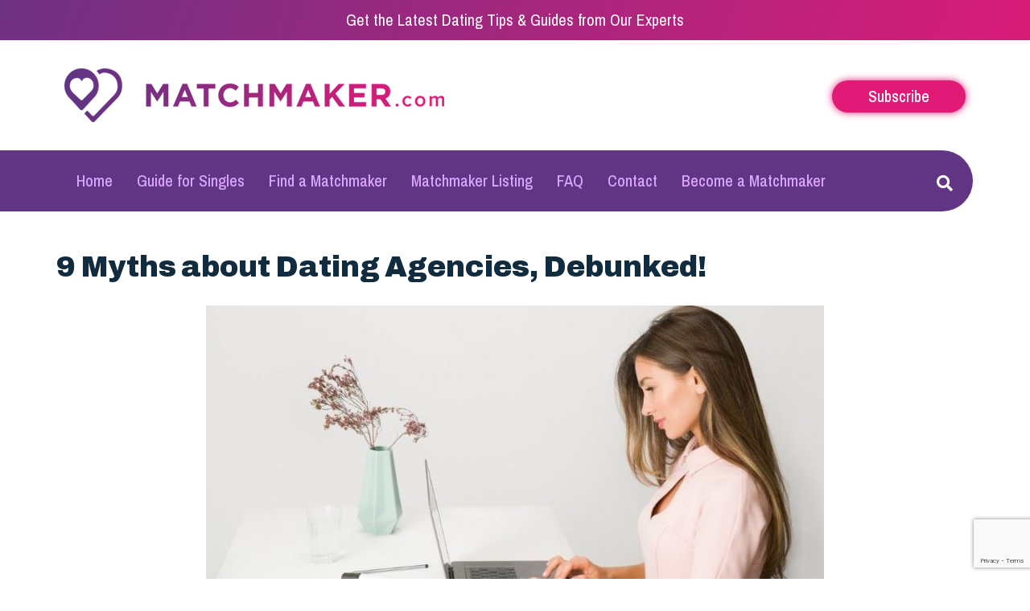

--- FILE ---
content_type: text/html; charset=UTF-8
request_url: https://matchmaker.com/2022/05/11/9-myths-about-dating-agencies-debunked/
body_size: 23809
content:
<!DOCTYPE html>
<html lang="en-US">
<head>
	<meta charset="UTF-8" />
	<meta name="viewport" content="width=device-width, initial-scale=1" />
	<link rel="profile" href="https://gmpg.org/xfn/11" />
	<link rel="pingback" href="https://matchmaker.com/xmlrpc.php" />
	<meta name='robots' content='index, follow, max-image-preview:large, max-snippet:-1, max-video-preview:-1' />

	<!-- This site is optimized with the Yoast SEO plugin v20.8 - https://yoast.com/wordpress/plugins/seo/ -->
	<title>9 Myths about Dating Agencies, Debunked! - Matchmaker.com</title>
	<link rel="canonical" href="https://matchmaker.com/2022/05/11/9-myths-about-dating-agencies-debunked/" />
	<meta property="og:locale" content="en_US" />
	<meta property="og:type" content="article" />
	<meta property="og:title" content="9 Myths about Dating Agencies, Debunked! - Matchmaker.com" />
	<meta property="og:description" content="In today’s modern era, where our pace of life is getting faster and more demanding, love sometimes takes a back seat. But we all still desire it: to love and be loved. And more dating agencies are available to bridge the gap between our busy lifestyle and our basic need for love.     However, there are many misconceptions about such dating agencies which prompts comments that we’ve heard before:" />
	<meta property="og:url" content="https://matchmaker.com/2022/05/11/9-myths-about-dating-agencies-debunked/" />
	<meta property="og:site_name" content="Matchmaker.com" />
	<meta property="article:published_time" content="2022-05-12T04:38:42+00:00" />
	<meta property="article:modified_time" content="2022-05-24T19:20:36+00:00" />
	<meta property="og:image" content="https://matchmaker.com/wp-content/uploads/2022/04/G2.jpg" />
	<meta property="og:image:width" content="480" />
	<meta property="og:image:height" content="403" />
	<meta property="og:image:type" content="image/jpeg" />
	<meta name="author" content="Pamela Lugten" />
	<meta name="twitter:card" content="summary_large_image" />
	<meta name="twitter:label1" content="Written by" />
	<meta name="twitter:data1" content="Pamela Lugten" />
	<meta name="twitter:label2" content="Est. reading time" />
	<meta name="twitter:data2" content="5 minutes" />
	<script type="application/ld+json" class="yoast-schema-graph">{"@context":"https://schema.org","@graph":[{"@type":"WebPage","@id":"https://matchmaker.com/2022/05/11/9-myths-about-dating-agencies-debunked/","url":"https://matchmaker.com/2022/05/11/9-myths-about-dating-agencies-debunked/","name":"9 Myths about Dating Agencies, Debunked! - Matchmaker.com","isPartOf":{"@id":"https://matchmaker.com/#website"},"primaryImageOfPage":{"@id":"https://matchmaker.com/2022/05/11/9-myths-about-dating-agencies-debunked/#primaryimage"},"image":{"@id":"https://matchmaker.com/2022/05/11/9-myths-about-dating-agencies-debunked/#primaryimage"},"thumbnailUrl":"https://matchmaker.com/wp-content/uploads/2022/04/G2.jpg","datePublished":"2022-05-12T04:38:42+00:00","dateModified":"2022-05-24T19:20:36+00:00","author":{"@id":"https://matchmaker.com/#/schema/person/5718dad5bd4f728bfd1d4776bbdf7a88"},"breadcrumb":{"@id":"https://matchmaker.com/2022/05/11/9-myths-about-dating-agencies-debunked/#breadcrumb"},"inLanguage":"en-US","potentialAction":[{"@type":"ReadAction","target":["https://matchmaker.com/2022/05/11/9-myths-about-dating-agencies-debunked/"]}]},{"@type":"ImageObject","inLanguage":"en-US","@id":"https://matchmaker.com/2022/05/11/9-myths-about-dating-agencies-debunked/#primaryimage","url":"https://matchmaker.com/wp-content/uploads/2022/04/G2.jpg","contentUrl":"https://matchmaker.com/wp-content/uploads/2022/04/G2.jpg","width":480,"height":403},{"@type":"BreadcrumbList","@id":"https://matchmaker.com/2022/05/11/9-myths-about-dating-agencies-debunked/#breadcrumb","itemListElement":[{"@type":"ListItem","position":1,"name":"Home","item":"https://matchmaker.com/"},{"@type":"ListItem","position":2,"name":"9 Myths about Dating Agencies, Debunked!"}]},{"@type":"WebSite","@id":"https://matchmaker.com/#website","url":"https://matchmaker.com/","name":"Matchmaker.com","description":"The Ultimate Personalized Service for Finding the One","potentialAction":[{"@type":"SearchAction","target":{"@type":"EntryPoint","urlTemplate":"https://matchmaker.com/?s={search_term_string}"},"query-input":"required name=search_term_string"}],"inLanguage":"en-US"},{"@type":"Person","@id":"https://matchmaker.com/#/schema/person/5718dad5bd4f728bfd1d4776bbdf7a88","name":"Pamela Lugten","image":{"@type":"ImageObject","inLanguage":"en-US","@id":"https://matchmaker.com/#/schema/person/image/","url":"https://secure.gravatar.com/avatar/c8a88d1cf525c4fc5b8832e27354114c?s=96&d=mm&r=g","contentUrl":"https://secure.gravatar.com/avatar/c8a88d1cf525c4fc5b8832e27354114c?s=96&d=mm&r=g","caption":"Pamela Lugten"},"url":"https://matchmaker.com/author/pamelaadmin/"}]}</script>
	<!-- / Yoast SEO plugin. -->


<link rel="alternate" type="application/rss+xml" title="Matchmaker.com &raquo; Feed" href="https://matchmaker.com/feed/" />
<link rel="alternate" type="application/rss+xml" title="Matchmaker.com &raquo; Comments Feed" href="https://matchmaker.com/comments/feed/" />
<link rel="alternate" type="application/rss+xml" title="Matchmaker.com &raquo; 9 Myths about Dating Agencies, Debunked! Comments Feed" href="https://matchmaker.com/2022/05/11/9-myths-about-dating-agencies-debunked/feed/" />
<script>
window._wpemojiSettings = {"baseUrl":"https:\/\/s.w.org\/images\/core\/emoji\/14.0.0\/72x72\/","ext":".png","svgUrl":"https:\/\/s.w.org\/images\/core\/emoji\/14.0.0\/svg\/","svgExt":".svg","source":{"concatemoji":"https:\/\/matchmaker.com\/wp-includes\/js\/wp-emoji-release.min.js?ver=d123572db38dac4596a0ac6a32bd1e89"}};
/*! This file is auto-generated */
!function(e,a,t){var n,r,o,i=a.createElement("canvas"),p=i.getContext&&i.getContext("2d");function s(e,t){var a=String.fromCharCode,e=(p.clearRect(0,0,i.width,i.height),p.fillText(a.apply(this,e),0,0),i.toDataURL());return p.clearRect(0,0,i.width,i.height),p.fillText(a.apply(this,t),0,0),e===i.toDataURL()}function c(e){var t=a.createElement("script");t.src=e,t.defer=t.type="text/javascript",a.getElementsByTagName("head")[0].appendChild(t)}for(o=Array("flag","emoji"),t.supports={everything:!0,everythingExceptFlag:!0},r=0;r<o.length;r++)t.supports[o[r]]=function(e){if(p&&p.fillText)switch(p.textBaseline="top",p.font="600 32px Arial",e){case"flag":return s([127987,65039,8205,9895,65039],[127987,65039,8203,9895,65039])?!1:!s([55356,56826,55356,56819],[55356,56826,8203,55356,56819])&&!s([55356,57332,56128,56423,56128,56418,56128,56421,56128,56430,56128,56423,56128,56447],[55356,57332,8203,56128,56423,8203,56128,56418,8203,56128,56421,8203,56128,56430,8203,56128,56423,8203,56128,56447]);case"emoji":return!s([129777,127995,8205,129778,127999],[129777,127995,8203,129778,127999])}return!1}(o[r]),t.supports.everything=t.supports.everything&&t.supports[o[r]],"flag"!==o[r]&&(t.supports.everythingExceptFlag=t.supports.everythingExceptFlag&&t.supports[o[r]]);t.supports.everythingExceptFlag=t.supports.everythingExceptFlag&&!t.supports.flag,t.DOMReady=!1,t.readyCallback=function(){t.DOMReady=!0},t.supports.everything||(n=function(){t.readyCallback()},a.addEventListener?(a.addEventListener("DOMContentLoaded",n,!1),e.addEventListener("load",n,!1)):(e.attachEvent("onload",n),a.attachEvent("onreadystatechange",function(){"complete"===a.readyState&&t.readyCallback()})),(e=t.source||{}).concatemoji?c(e.concatemoji):e.wpemoji&&e.twemoji&&(c(e.twemoji),c(e.wpemoji)))}(window,document,window._wpemojiSettings);
</script>
<style>
img.wp-smiley,
img.emoji {
	display: inline !important;
	border: none !important;
	box-shadow: none !important;
	height: 1em !important;
	width: 1em !important;
	margin: 0 0.07em !important;
	vertical-align: -0.1em !important;
	background: none !important;
	padding: 0 !important;
}
</style>
	<link rel='stylesheet' id='wp-block-library-css' href='https://matchmaker.com/wp-includes/css/dist/block-library/style.min.css?ver=d123572db38dac4596a0ac6a32bd1e89' media='all' />
<link rel='stylesheet' id='classic-theme-styles-css' href='https://matchmaker.com/wp-includes/css/classic-themes.min.css?ver=1' media='all' />
<style id='global-styles-inline-css'>
body{--wp--preset--color--black: #000000;--wp--preset--color--cyan-bluish-gray: #abb8c3;--wp--preset--color--white: #ffffff;--wp--preset--color--pale-pink: #f78da7;--wp--preset--color--vivid-red: #cf2e2e;--wp--preset--color--luminous-vivid-orange: #ff6900;--wp--preset--color--luminous-vivid-amber: #fcb900;--wp--preset--color--light-green-cyan: #7bdcb5;--wp--preset--color--vivid-green-cyan: #00d084;--wp--preset--color--pale-cyan-blue: #8ed1fc;--wp--preset--color--vivid-cyan-blue: #0693e3;--wp--preset--color--vivid-purple: #9b51e0;--wp--preset--gradient--vivid-cyan-blue-to-vivid-purple: linear-gradient(135deg,rgba(6,147,227,1) 0%,rgb(155,81,224) 100%);--wp--preset--gradient--light-green-cyan-to-vivid-green-cyan: linear-gradient(135deg,rgb(122,220,180) 0%,rgb(0,208,130) 100%);--wp--preset--gradient--luminous-vivid-amber-to-luminous-vivid-orange: linear-gradient(135deg,rgba(252,185,0,1) 0%,rgba(255,105,0,1) 100%);--wp--preset--gradient--luminous-vivid-orange-to-vivid-red: linear-gradient(135deg,rgba(255,105,0,1) 0%,rgb(207,46,46) 100%);--wp--preset--gradient--very-light-gray-to-cyan-bluish-gray: linear-gradient(135deg,rgb(238,238,238) 0%,rgb(169,184,195) 100%);--wp--preset--gradient--cool-to-warm-spectrum: linear-gradient(135deg,rgb(74,234,220) 0%,rgb(151,120,209) 20%,rgb(207,42,186) 40%,rgb(238,44,130) 60%,rgb(251,105,98) 80%,rgb(254,248,76) 100%);--wp--preset--gradient--blush-light-purple: linear-gradient(135deg,rgb(255,206,236) 0%,rgb(152,150,240) 100%);--wp--preset--gradient--blush-bordeaux: linear-gradient(135deg,rgb(254,205,165) 0%,rgb(254,45,45) 50%,rgb(107,0,62) 100%);--wp--preset--gradient--luminous-dusk: linear-gradient(135deg,rgb(255,203,112) 0%,rgb(199,81,192) 50%,rgb(65,88,208) 100%);--wp--preset--gradient--pale-ocean: linear-gradient(135deg,rgb(255,245,203) 0%,rgb(182,227,212) 50%,rgb(51,167,181) 100%);--wp--preset--gradient--electric-grass: linear-gradient(135deg,rgb(202,248,128) 0%,rgb(113,206,126) 100%);--wp--preset--gradient--midnight: linear-gradient(135deg,rgb(2,3,129) 0%,rgb(40,116,252) 100%);--wp--preset--duotone--dark-grayscale: url('#wp-duotone-dark-grayscale');--wp--preset--duotone--grayscale: url('#wp-duotone-grayscale');--wp--preset--duotone--purple-yellow: url('#wp-duotone-purple-yellow');--wp--preset--duotone--blue-red: url('#wp-duotone-blue-red');--wp--preset--duotone--midnight: url('#wp-duotone-midnight');--wp--preset--duotone--magenta-yellow: url('#wp-duotone-magenta-yellow');--wp--preset--duotone--purple-green: url('#wp-duotone-purple-green');--wp--preset--duotone--blue-orange: url('#wp-duotone-blue-orange');--wp--preset--font-size--small: 13px;--wp--preset--font-size--medium: 20px;--wp--preset--font-size--large: 36px;--wp--preset--font-size--x-large: 42px;--wp--preset--spacing--20: 0.44rem;--wp--preset--spacing--30: 0.67rem;--wp--preset--spacing--40: 1rem;--wp--preset--spacing--50: 1.5rem;--wp--preset--spacing--60: 2.25rem;--wp--preset--spacing--70: 3.38rem;--wp--preset--spacing--80: 5.06rem;}:where(.is-layout-flex){gap: 0.5em;}body .is-layout-flow > .alignleft{float: left;margin-inline-start: 0;margin-inline-end: 2em;}body .is-layout-flow > .alignright{float: right;margin-inline-start: 2em;margin-inline-end: 0;}body .is-layout-flow > .aligncenter{margin-left: auto !important;margin-right: auto !important;}body .is-layout-constrained > .alignleft{float: left;margin-inline-start: 0;margin-inline-end: 2em;}body .is-layout-constrained > .alignright{float: right;margin-inline-start: 2em;margin-inline-end: 0;}body .is-layout-constrained > .aligncenter{margin-left: auto !important;margin-right: auto !important;}body .is-layout-constrained > :where(:not(.alignleft):not(.alignright):not(.alignfull)){max-width: var(--wp--style--global--content-size);margin-left: auto !important;margin-right: auto !important;}body .is-layout-constrained > .alignwide{max-width: var(--wp--style--global--wide-size);}body .is-layout-flex{display: flex;}body .is-layout-flex{flex-wrap: wrap;align-items: center;}body .is-layout-flex > *{margin: 0;}:where(.wp-block-columns.is-layout-flex){gap: 2em;}.has-black-color{color: var(--wp--preset--color--black) !important;}.has-cyan-bluish-gray-color{color: var(--wp--preset--color--cyan-bluish-gray) !important;}.has-white-color{color: var(--wp--preset--color--white) !important;}.has-pale-pink-color{color: var(--wp--preset--color--pale-pink) !important;}.has-vivid-red-color{color: var(--wp--preset--color--vivid-red) !important;}.has-luminous-vivid-orange-color{color: var(--wp--preset--color--luminous-vivid-orange) !important;}.has-luminous-vivid-amber-color{color: var(--wp--preset--color--luminous-vivid-amber) !important;}.has-light-green-cyan-color{color: var(--wp--preset--color--light-green-cyan) !important;}.has-vivid-green-cyan-color{color: var(--wp--preset--color--vivid-green-cyan) !important;}.has-pale-cyan-blue-color{color: var(--wp--preset--color--pale-cyan-blue) !important;}.has-vivid-cyan-blue-color{color: var(--wp--preset--color--vivid-cyan-blue) !important;}.has-vivid-purple-color{color: var(--wp--preset--color--vivid-purple) !important;}.has-black-background-color{background-color: var(--wp--preset--color--black) !important;}.has-cyan-bluish-gray-background-color{background-color: var(--wp--preset--color--cyan-bluish-gray) !important;}.has-white-background-color{background-color: var(--wp--preset--color--white) !important;}.has-pale-pink-background-color{background-color: var(--wp--preset--color--pale-pink) !important;}.has-vivid-red-background-color{background-color: var(--wp--preset--color--vivid-red) !important;}.has-luminous-vivid-orange-background-color{background-color: var(--wp--preset--color--luminous-vivid-orange) !important;}.has-luminous-vivid-amber-background-color{background-color: var(--wp--preset--color--luminous-vivid-amber) !important;}.has-light-green-cyan-background-color{background-color: var(--wp--preset--color--light-green-cyan) !important;}.has-vivid-green-cyan-background-color{background-color: var(--wp--preset--color--vivid-green-cyan) !important;}.has-pale-cyan-blue-background-color{background-color: var(--wp--preset--color--pale-cyan-blue) !important;}.has-vivid-cyan-blue-background-color{background-color: var(--wp--preset--color--vivid-cyan-blue) !important;}.has-vivid-purple-background-color{background-color: var(--wp--preset--color--vivid-purple) !important;}.has-black-border-color{border-color: var(--wp--preset--color--black) !important;}.has-cyan-bluish-gray-border-color{border-color: var(--wp--preset--color--cyan-bluish-gray) !important;}.has-white-border-color{border-color: var(--wp--preset--color--white) !important;}.has-pale-pink-border-color{border-color: var(--wp--preset--color--pale-pink) !important;}.has-vivid-red-border-color{border-color: var(--wp--preset--color--vivid-red) !important;}.has-luminous-vivid-orange-border-color{border-color: var(--wp--preset--color--luminous-vivid-orange) !important;}.has-luminous-vivid-amber-border-color{border-color: var(--wp--preset--color--luminous-vivid-amber) !important;}.has-light-green-cyan-border-color{border-color: var(--wp--preset--color--light-green-cyan) !important;}.has-vivid-green-cyan-border-color{border-color: var(--wp--preset--color--vivid-green-cyan) !important;}.has-pale-cyan-blue-border-color{border-color: var(--wp--preset--color--pale-cyan-blue) !important;}.has-vivid-cyan-blue-border-color{border-color: var(--wp--preset--color--vivid-cyan-blue) !important;}.has-vivid-purple-border-color{border-color: var(--wp--preset--color--vivid-purple) !important;}.has-vivid-cyan-blue-to-vivid-purple-gradient-background{background: var(--wp--preset--gradient--vivid-cyan-blue-to-vivid-purple) !important;}.has-light-green-cyan-to-vivid-green-cyan-gradient-background{background: var(--wp--preset--gradient--light-green-cyan-to-vivid-green-cyan) !important;}.has-luminous-vivid-amber-to-luminous-vivid-orange-gradient-background{background: var(--wp--preset--gradient--luminous-vivid-amber-to-luminous-vivid-orange) !important;}.has-luminous-vivid-orange-to-vivid-red-gradient-background{background: var(--wp--preset--gradient--luminous-vivid-orange-to-vivid-red) !important;}.has-very-light-gray-to-cyan-bluish-gray-gradient-background{background: var(--wp--preset--gradient--very-light-gray-to-cyan-bluish-gray) !important;}.has-cool-to-warm-spectrum-gradient-background{background: var(--wp--preset--gradient--cool-to-warm-spectrum) !important;}.has-blush-light-purple-gradient-background{background: var(--wp--preset--gradient--blush-light-purple) !important;}.has-blush-bordeaux-gradient-background{background: var(--wp--preset--gradient--blush-bordeaux) !important;}.has-luminous-dusk-gradient-background{background: var(--wp--preset--gradient--luminous-dusk) !important;}.has-pale-ocean-gradient-background{background: var(--wp--preset--gradient--pale-ocean) !important;}.has-electric-grass-gradient-background{background: var(--wp--preset--gradient--electric-grass) !important;}.has-midnight-gradient-background{background: var(--wp--preset--gradient--midnight) !important;}.has-small-font-size{font-size: var(--wp--preset--font-size--small) !important;}.has-medium-font-size{font-size: var(--wp--preset--font-size--medium) !important;}.has-large-font-size{font-size: var(--wp--preset--font-size--large) !important;}.has-x-large-font-size{font-size: var(--wp--preset--font-size--x-large) !important;}
.wp-block-navigation a:where(:not(.wp-element-button)){color: inherit;}
:where(.wp-block-columns.is-layout-flex){gap: 2em;}
.wp-block-pullquote{font-size: 1.5em;line-height: 1.6;}
</style>
<link rel='stylesheet' id='contact-form-7-css' href='https://matchmaker.com/wp-content/plugins/contact-form-7/includes/css/styles.css?ver=5.7.6' media='all' />
<link rel='stylesheet' id='theme.css-css' href='https://matchmaker.com/wp-content/plugins/popup-builder/public/css/theme.css?ver=4.1.14' media='all' />
<link rel='stylesheet' id='wpcf7-redirect-script-frontend-css' href='https://matchmaker.com/wp-content/plugins/wpcf7-redirect/build/css/wpcf7-redirect-frontend.min.css?ver=d123572db38dac4596a0ac6a32bd1e89' media='all' />
<link rel='stylesheet' id='hfe-style-css' href='https://matchmaker.com/wp-content/plugins/header-footer-elementor/assets/css/header-footer-elementor.css?ver=1.6.14' media='all' />
<link rel='stylesheet' id='elementor-icons-css' href='https://matchmaker.com/wp-content/plugins/elementor/assets/lib/eicons/css/elementor-icons.min.css?ver=5.16.0' media='all' />
<link rel='stylesheet' id='elementor-frontend-css' href='https://matchmaker.com/wp-content/plugins/elementor/assets/css/frontend-lite.min.css?ver=3.9.2' media='all' />
<link rel='stylesheet' id='elementor-post-2348-css' href='https://matchmaker.com/wp-content/uploads/elementor/css/post-2348.css?ver=1671136619' media='all' />
<link rel='stylesheet' id='elementor-pro-css' href='https://matchmaker.com/wp-content/plugins/elementor-pro/assets/css/frontend-lite.min.css?ver=3.5.2' media='all' />
<link rel='stylesheet' id='uael-frontend-css' href='https://matchmaker.com/wp-content/plugins/ultimate-elementor/assets/min-css/uael-frontend.min.css?ver=1.36.6' media='all' />
<link rel='stylesheet' id='wpforms-classic-full-css' href='https://matchmaker.com/wp-content/plugins/wpforms-lite/assets/css/frontend/classic/wpforms-full.min.css?ver=1.8.1.2' media='all' />
<link rel='stylesheet' id='elementor-global-css' href='https://matchmaker.com/wp-content/uploads/elementor/css/global.css?ver=1671136621' media='all' />
<link rel='stylesheet' id='elementor-post-3937-css' href='https://matchmaker.com/wp-content/uploads/elementor/css/post-3937.css?ver=1671252576' media='all' />
<link rel='stylesheet' id='hfe-widgets-style-css' href='https://matchmaker.com/wp-content/plugins/header-footer-elementor/inc/widgets-css/frontend.css?ver=1.6.14' media='all' />
<link rel='stylesheet' id='elementor-post-3571-css' href='https://matchmaker.com/wp-content/uploads/elementor/css/post-3571.css?ver=1680753146' media='all' />
<link rel='stylesheet' id='elementor-post-185-css' href='https://matchmaker.com/wp-content/uploads/elementor/css/post-185.css?ver=1685143719' media='all' />
<link rel='stylesheet' id='hello-elementor-css' href='https://matchmaker.com/wp-content/themes/hello-elementor/style.min.css?ver=2.6.1' media='all' />
<link rel='stylesheet' id='hello-elementor-theme-style-css' href='https://matchmaker.com/wp-content/themes/hello-elementor/theme.min.css?ver=2.6.1' media='all' />
<link rel='stylesheet' id='elementor-icons-ekiticons-css' href='https://matchmaker.com/wp-content/plugins/elementskit-lite/modules/elementskit-icon-pack/assets/css/ekiticons.css?ver=2.8.8' media='all' />
<link rel='stylesheet' id='ekit-widget-styles-css' href='https://matchmaker.com/wp-content/plugins/elementskit-lite/widgets/init/assets/css/widget-styles.css?ver=2.8.8' media='all' />
<link rel='stylesheet' id='ekit-responsive-css' href='https://matchmaker.com/wp-content/plugins/elementskit-lite/widgets/init/assets/css/responsive.css?ver=2.8.8' media='all' />
<link rel='stylesheet' id='eael-general-css' href='https://matchmaker.com/wp-content/plugins/essential-addons-for-elementor-lite/assets/front-end/css/view/general.min.css?ver=5.7.3' media='all' />
<link rel='stylesheet' id='google-fonts-1-css' href='https://fonts.googleapis.com/css?family=Roboto%3A100%2C100italic%2C200%2C200italic%2C300%2C300italic%2C400%2C400italic%2C500%2C500italic%2C600%2C600italic%2C700%2C700italic%2C800%2C800italic%2C900%2C900italic%7CRoboto+Slab%3A100%2C100italic%2C200%2C200italic%2C300%2C300italic%2C400%2C400italic%2C500%2C500italic%2C600%2C600italic%2C700%2C700italic%2C800%2C800italic%2C900%2C900italic%7CArchivo+Narrow%3A100%2C100italic%2C200%2C200italic%2C300%2C300italic%2C400%2C400italic%2C500%2C500italic%2C600%2C600italic%2C700%2C700italic%2C800%2C800italic%2C900%2C900italic%7CArchivo%3A100%2C100italic%2C200%2C200italic%2C300%2C300italic%2C400%2C400italic%2C500%2C500italic%2C600%2C600italic%2C700%2C700italic%2C800%2C800italic%2C900%2C900italic%7CMontserrat%3A100%2C100italic%2C200%2C200italic%2C300%2C300italic%2C400%2C400italic%2C500%2C500italic%2C600%2C600italic%2C700%2C700italic%2C800%2C800italic%2C900%2C900italic&#038;display=auto&#038;ver=d123572db38dac4596a0ac6a32bd1e89' media='all' />
<link rel='stylesheet' id='elementor-icons-shared-0-css' href='https://matchmaker.com/wp-content/plugins/elementor/assets/lib/font-awesome/css/fontawesome.min.css?ver=5.15.3' media='all' />
<link rel='stylesheet' id='elementor-icons-fa-solid-css' href='https://matchmaker.com/wp-content/plugins/elementor/assets/lib/font-awesome/css/solid.min.css?ver=5.15.3' media='all' />
<link rel="preconnect" href="https://fonts.gstatic.com/" crossorigin><script src='https://matchmaker.com/wp-includes/js/jquery/jquery.min.js?ver=3.6.1' id='jquery-core-js'></script>
<script src='https://matchmaker.com/wp-includes/js/jquery/jquery-migrate.min.js?ver=3.3.2' id='jquery-migrate-js'></script>
<script id='Popup.js-js-before'>
var sgpbPublicUrl = "https:\/\/matchmaker.com\/wp-content\/plugins\/popup-builder\/public\/";
var SGPB_JS_LOCALIZATION = {"imageSupportAlertMessage":"Only image files supported","pdfSupportAlertMessage":"Only pdf files supported","areYouSure":"Are you sure?","addButtonSpinner":"L","audioSupportAlertMessage":"Only audio files supported (e.g.: mp3, wav, m4a, ogg)","publishPopupBeforeElementor":"Please, publish the popup before starting to use Elementor with it!","publishPopupBeforeDivi":"Please, publish the popup before starting to use Divi Builder with it!","closeButtonAltText":"Close"};
</script>
<script src='https://matchmaker.com/wp-content/plugins/popup-builder/public/js/Popup.js?ver=4.1.14' id='Popup.js-js'></script>
<script src='https://matchmaker.com/wp-content/plugins/popup-builder/public/js/PopupConfig.js?ver=4.1.14' id='PopupConfig.js-js'></script>
<script id='PopupBuilder.js-js-before'>
var SGPB_POPUP_PARAMS = {"popupTypeAgeRestriction":"ageRestriction","defaultThemeImages":{"1":"https:\/\/matchmaker.com\/wp-content\/plugins\/popup-builder\/public\/img\/theme_1\/close.png","2":"https:\/\/matchmaker.com\/wp-content\/plugins\/popup-builder\/public\/img\/theme_2\/close.png","3":"https:\/\/matchmaker.com\/wp-content\/plugins\/popup-builder\/public\/img\/theme_3\/close.png","5":"https:\/\/matchmaker.com\/wp-content\/plugins\/popup-builder\/public\/img\/theme_5\/close.png","6":"https:\/\/matchmaker.com\/wp-content\/plugins\/popup-builder\/public\/img\/theme_6\/close.png"},"homePageUrl":"https:\/\/matchmaker.com\/","isPreview":false,"convertedIdsReverse":[],"dontShowPopupExpireTime":365,"conditionalJsClasses":[],"disableAnalyticsGeneral":false};
var SGPB_JS_PACKAGES = {"packages":{"current":1,"free":1,"silver":2,"gold":3,"platinum":4},"extensions":{"geo-targeting":false,"advanced-closing":false}};
var SGPB_JS_PARAMS = {"ajaxUrl":"https:\/\/matchmaker.com\/wp-admin\/admin-ajax.php","nonce":"2df4945c80"};
</script>
<script src='https://matchmaker.com/wp-content/plugins/popup-builder/public/js/PopupBuilder.js?ver=4.1.14' id='PopupBuilder.js-js'></script>
<link rel="https://api.w.org/" href="https://matchmaker.com/wp-json/" /><link rel="alternate" type="application/json" href="https://matchmaker.com/wp-json/wp/v2/posts/3937" /><link rel="EditURI" type="application/rsd+xml" title="RSD" href="https://matchmaker.com/xmlrpc.php?rsd" />
<link rel="wlwmanifest" type="application/wlwmanifest+xml" href="https://matchmaker.com/wp-includes/wlwmanifest.xml" />

<link rel='shortlink' href='https://matchmaker.com/?p=3937' />
<link rel="alternate" type="application/json+oembed" href="https://matchmaker.com/wp-json/oembed/1.0/embed?url=https%3A%2F%2Fmatchmaker.com%2F2022%2F05%2F11%2F9-myths-about-dating-agencies-debunked%2F" />
<link rel="alternate" type="text/xml+oembed" href="https://matchmaker.com/wp-json/oembed/1.0/embed?url=https%3A%2F%2Fmatchmaker.com%2F2022%2F05%2F11%2F9-myths-about-dating-agencies-debunked%2F&#038;format=xml" />
<style>
#sms-code{width:100% !important;}
#verify-sms-btn {
	display: block;
	color:#fff;
	border:1px solid #fff;
}
	
#cf7_row  span.wpcf7-form-control-wrap {
    margin-bottom: 20px !important;
    display: block;
}
div#cf7_row .date_text {
    margin-bottom: 12px;
}
#cf7_row input:not([type="checkbox"]), 
#cf7_row select,
#cf7_row textarea {
    margin-bottom: 8px !important;
    width: 100% !important;
	  display: block;
    height: 44px !important;
}
#cf7_row textarea {
    height: 120px !important;
}
div#cf7_row .row label {
    display: block;
}
div#cf7_row .row .column50 {
    width: 49%;
}
div#cf7_row .row {
    display: flex;
    flex-wrap: wrap;
    justify-content: space-between;
    width: 100%;
}
div#cf7_row .row .column100 {
    width: 100%;
}
#cf7_row  input.wpcf7-form-control.wpcf7-file {
    margin-bottom: 6px !important;
    height: auto !important;
}
#cf7_row small.info_text {
    margin-bottom: 20px !important;
    display: block;
}
#cf7_row input.wpcf7-submit {
    width: auto !important;
}

	@media (max-width: 650px) {
		div#cf7_row .row .column50 {
			width: 100%;
	}
}
</style>
<link rel="icon" href="https://matchmaker.com/wp-content/uploads/2022/05/logo-16.png" sizes="32x32" />
<link rel="icon" href="https://matchmaker.com/wp-content/uploads/2022/05/logo-16.png" sizes="192x192" />
<link rel="apple-touch-icon" href="https://matchmaker.com/wp-content/uploads/2022/05/logo-16.png" />
<meta name="msapplication-TileImage" content="https://matchmaker.com/wp-content/uploads/2022/05/logo-16.png" />
		<style id="wp-custom-css">
			.elementor-1173 .elementor-element.elementor-element-d1afc99 .elementor-nav-menu--main .elementor-item.elementor-item-active{
	 text-shadow: #fff 1px 0 20px!important;
}
.elementor-1173 .elementor-element.elementor-element-d1afc99 .elementor-nav-menu--main .elementor-item:hover{
		 text-shadow: #fff 1px 0 20px!important;
}

.slide-txt {
    font-size: 24px;
    color: #122c3f;
    font-family: "Archivo Narrow", Sans-serif;
}
.blk{color:#122c3f;}
.wpforms-container-full .wpforms-form button[type=submit]{
	    background-color: #e01a77!important;
    border: 1px solid #e01a77!important;
    color: #fff!important;
     border: 1px solid #fff!important;
    height: 50px!important;
    box-shadow: 9px 7px 20px -4px #dddddd!important;
    font-family: "Archivo Narrow", Sans-serif;
    font-style: italic;
	border-radius: 50px;
    width: 145px;
}
.mail-btn div.wpforms-container-full .wpforms-form button[type=submit] {
    background-color: #613484!important;
    border: 1px solid #613484!important;
    color: #fff!important;
    font-size: 20px!important;
    padding: 10px 20px 10px 20px!important;
    border-radius: 7px;
    font-family: "Archivo Narrow", Sans-serif;
    box-shadow: 0px 0px 10px 0px #613484;
    width: 100%;
}
.entry-title{
	    color: #122c3f;
    font-family: "Archivo", Sans-serif;
    font-size: 36px;
    font-weight: 900;
    padding-top: 40px;
}
.type-post p{
	    text-align: left;
    color: #122C3F;
    font-family: "Archivo Narrow", Sans-serif;
    font-size: 22px;
    font-weight: 400;
    line-height: 35px;
}
.prpl{
	color:#613484;
}
.eael-accordion-content h4 {
	color:#e11a77!important;
}
.eael-accordion-content a {
	color:#13c1ef!important;
font-size: 18px;
	 margin-left: 40px;
	font-weight:100;
}
.eael-accordion-content ul li{
	list-style-type:none;
	margin-left: -37px;
}
.fa-link {
    color: #25b0e5;
    margin-right: 15px;
}
.home-mail div.wpforms-container-full .wpforms-form input[type=email], input[type=text]{
    color: #333;
    font-size: 16px;
    border: 1px solid #fff!important;
    height: 47px!important;
    box-shadow: 0px 0px 10px 0px #dddddd!important;
    font-family: "Archivo Narrow", Sans-serif;
    font-style: italic;
}

div.wpforms-container-full .wpforms-form input.wpforms-field-medium{
	  max-width:100%!important;
}
.contact-form .wpforms-container-full .wpforms-form input[type=email], input[type=text], input[type=number] {
    color: #333;
    font-size: 16px;
    border: 1px solid #fff!important;
    height: 45px!important;
    box-shadow: 0px 9px 20px -4px #dddddd!important;
    font-family: "Archivo Narrow", Sans-serif;
    font-style: italic;
}
.contact-form .wpforms-container-full .wpforms-form textarea {
    color: #333;
    font-size: 16px;
    border: 1px solid #fff!important;
    height: 130px!important;
    box-shadow: 0px 9px 20px -4px #dddddd!important;
    font-family: "Archivo Narrow", Sans-serif;
    font-style: italic;
}
.contact-form .wpforms-container-full .wpforms-form .wpforms-field-label{
	font-weight: 500;
    font-size: 17px;
	    font-family: "Archivo Narrow", Sans-serif;
}
.srch-nav .hfe-search-button-wrapper .hfe-search-icon-toggle .hfe-search-form__input {
	z-index:999;
}

.footer-width-fixer {
    position: relative;
}
.footer-width-fixer:before {
    content: "Newsletter";
    color: #EEF2F4;
    font-family: "Montserrat", Sans-serif;
    font-size: 125px;
    font-weight: 900;
    -webkit-text-stroke-color: #000;
    stroke: #000;
    position: absolute;
    text-transform: uppercase;
    text-align: center;
    left: 35%;
    transform: translate(-50%, 0);
    top: -10%;
}

.eael-accordion-content ul li:hover {
	color: #fff;
	background: #613584;
}

.eael-accordion-content ul li:hover i{
	color: #fff
}

.sg-popup-content {
	font-family: "Archivo", Sans-serif;
	padding: 0 !important;
	background-image: url("https://matchmaker.com/wp-content/uploads/2022/05/Untitled-1.jpg");
	background-size: cover;
	border-bottom-width: 0 !important;
	border-top-right-radius: 150px !important;
	border-bottom-left-radius: 150px !important;
}

.matchmaker-popup-heading {
	color:  #fff;
	text-align: center;
	text-transform: uppercase;
	padding: 20px 0 0px;
	background-image: linear-gradient(150deg, #613584 24%, #E01B77 60%);
	border-bottom-left-radius: 500px;
}

.match-popup-main-subheading {
	font-size: 20px;
	margin-bottom: -10px;
}

.match-popup-main-heading {
	font-size: 48px;
	font-weight: bold;
}

.match-form-wrapper {
	text-align: center;
	padding: 20px 80px;
}

.match-form-title {
	font-size: 28px;
	line-height: 1;
	font-weight: bold;
	margin-bottom: 0px;
}
.match-form-title span {
	color: #D41D78;
}

.match-form-subtitle {
	font-size: 16px;
	margin-bottom: 20px;
}

.match-form .wpforms-field-label {
	text-align: left;
}

@media only screen and (max-width: 768px) {
	.mail-btn div.wpforms-container-full .wpforms-form button[type=submit] {
		 font-size:12px!important;
	}
	.sg-popup-content {
		width: 90% !important;
	}
}

@media only screen and (max-width: 768px) {
	.elementor-1173 .elementor-element.elementor-element-da835aa > .elementor-widget-container {
			padding: 2px 5px 0px 0px;
	}
	.elementor-185 .elementor-element.elementor-element-80e148f {
		padding: 30% 0% 12% 0%;
	}
	.elementor-widget-wrap>.elementor-element.elementor-absolute {
		display: none;
	}
}

@media only screen and (max-width: 579px) {
	
	.footer-width-fixer:before {
		content: none;
	}
	.match-form-wrapper {
		padding: 40px;
	}
}
		</style>
		</head>

<body data-rsssl=1 class="post-template-default single single-post postid-3937 single-format-standard ehf-header ehf-footer ehf-template-hello-elementor ehf-stylesheet-hello-elementor elementor-default elementor-kit-2348 elementor-page elementor-page-3937">
<svg xmlns="http://www.w3.org/2000/svg" viewBox="0 0 0 0" width="0" height="0" focusable="false" role="none" style="visibility: hidden; position: absolute; left: -9999px; overflow: hidden;" ><defs><filter id="wp-duotone-dark-grayscale"><feColorMatrix color-interpolation-filters="sRGB" type="matrix" values=" .299 .587 .114 0 0 .299 .587 .114 0 0 .299 .587 .114 0 0 .299 .587 .114 0 0 " /><feComponentTransfer color-interpolation-filters="sRGB" ><feFuncR type="table" tableValues="0 0.49803921568627" /><feFuncG type="table" tableValues="0 0.49803921568627" /><feFuncB type="table" tableValues="0 0.49803921568627" /><feFuncA type="table" tableValues="1 1" /></feComponentTransfer><feComposite in2="SourceGraphic" operator="in" /></filter></defs></svg><svg xmlns="http://www.w3.org/2000/svg" viewBox="0 0 0 0" width="0" height="0" focusable="false" role="none" style="visibility: hidden; position: absolute; left: -9999px; overflow: hidden;" ><defs><filter id="wp-duotone-grayscale"><feColorMatrix color-interpolation-filters="sRGB" type="matrix" values=" .299 .587 .114 0 0 .299 .587 .114 0 0 .299 .587 .114 0 0 .299 .587 .114 0 0 " /><feComponentTransfer color-interpolation-filters="sRGB" ><feFuncR type="table" tableValues="0 1" /><feFuncG type="table" tableValues="0 1" /><feFuncB type="table" tableValues="0 1" /><feFuncA type="table" tableValues="1 1" /></feComponentTransfer><feComposite in2="SourceGraphic" operator="in" /></filter></defs></svg><svg xmlns="http://www.w3.org/2000/svg" viewBox="0 0 0 0" width="0" height="0" focusable="false" role="none" style="visibility: hidden; position: absolute; left: -9999px; overflow: hidden;" ><defs><filter id="wp-duotone-purple-yellow"><feColorMatrix color-interpolation-filters="sRGB" type="matrix" values=" .299 .587 .114 0 0 .299 .587 .114 0 0 .299 .587 .114 0 0 .299 .587 .114 0 0 " /><feComponentTransfer color-interpolation-filters="sRGB" ><feFuncR type="table" tableValues="0.54901960784314 0.98823529411765" /><feFuncG type="table" tableValues="0 1" /><feFuncB type="table" tableValues="0.71764705882353 0.25490196078431" /><feFuncA type="table" tableValues="1 1" /></feComponentTransfer><feComposite in2="SourceGraphic" operator="in" /></filter></defs></svg><svg xmlns="http://www.w3.org/2000/svg" viewBox="0 0 0 0" width="0" height="0" focusable="false" role="none" style="visibility: hidden; position: absolute; left: -9999px; overflow: hidden;" ><defs><filter id="wp-duotone-blue-red"><feColorMatrix color-interpolation-filters="sRGB" type="matrix" values=" .299 .587 .114 0 0 .299 .587 .114 0 0 .299 .587 .114 0 0 .299 .587 .114 0 0 " /><feComponentTransfer color-interpolation-filters="sRGB" ><feFuncR type="table" tableValues="0 1" /><feFuncG type="table" tableValues="0 0.27843137254902" /><feFuncB type="table" tableValues="0.5921568627451 0.27843137254902" /><feFuncA type="table" tableValues="1 1" /></feComponentTransfer><feComposite in2="SourceGraphic" operator="in" /></filter></defs></svg><svg xmlns="http://www.w3.org/2000/svg" viewBox="0 0 0 0" width="0" height="0" focusable="false" role="none" style="visibility: hidden; position: absolute; left: -9999px; overflow: hidden;" ><defs><filter id="wp-duotone-midnight"><feColorMatrix color-interpolation-filters="sRGB" type="matrix" values=" .299 .587 .114 0 0 .299 .587 .114 0 0 .299 .587 .114 0 0 .299 .587 .114 0 0 " /><feComponentTransfer color-interpolation-filters="sRGB" ><feFuncR type="table" tableValues="0 0" /><feFuncG type="table" tableValues="0 0.64705882352941" /><feFuncB type="table" tableValues="0 1" /><feFuncA type="table" tableValues="1 1" /></feComponentTransfer><feComposite in2="SourceGraphic" operator="in" /></filter></defs></svg><svg xmlns="http://www.w3.org/2000/svg" viewBox="0 0 0 0" width="0" height="0" focusable="false" role="none" style="visibility: hidden; position: absolute; left: -9999px; overflow: hidden;" ><defs><filter id="wp-duotone-magenta-yellow"><feColorMatrix color-interpolation-filters="sRGB" type="matrix" values=" .299 .587 .114 0 0 .299 .587 .114 0 0 .299 .587 .114 0 0 .299 .587 .114 0 0 " /><feComponentTransfer color-interpolation-filters="sRGB" ><feFuncR type="table" tableValues="0.78039215686275 1" /><feFuncG type="table" tableValues="0 0.94901960784314" /><feFuncB type="table" tableValues="0.35294117647059 0.47058823529412" /><feFuncA type="table" tableValues="1 1" /></feComponentTransfer><feComposite in2="SourceGraphic" operator="in" /></filter></defs></svg><svg xmlns="http://www.w3.org/2000/svg" viewBox="0 0 0 0" width="0" height="0" focusable="false" role="none" style="visibility: hidden; position: absolute; left: -9999px; overflow: hidden;" ><defs><filter id="wp-duotone-purple-green"><feColorMatrix color-interpolation-filters="sRGB" type="matrix" values=" .299 .587 .114 0 0 .299 .587 .114 0 0 .299 .587 .114 0 0 .299 .587 .114 0 0 " /><feComponentTransfer color-interpolation-filters="sRGB" ><feFuncR type="table" tableValues="0.65098039215686 0.40392156862745" /><feFuncG type="table" tableValues="0 1" /><feFuncB type="table" tableValues="0.44705882352941 0.4" /><feFuncA type="table" tableValues="1 1" /></feComponentTransfer><feComposite in2="SourceGraphic" operator="in" /></filter></defs></svg><svg xmlns="http://www.w3.org/2000/svg" viewBox="0 0 0 0" width="0" height="0" focusable="false" role="none" style="visibility: hidden; position: absolute; left: -9999px; overflow: hidden;" ><defs><filter id="wp-duotone-blue-orange"><feColorMatrix color-interpolation-filters="sRGB" type="matrix" values=" .299 .587 .114 0 0 .299 .587 .114 0 0 .299 .587 .114 0 0 .299 .587 .114 0 0 " /><feComponentTransfer color-interpolation-filters="sRGB" ><feFuncR type="table" tableValues="0.098039215686275 1" /><feFuncG type="table" tableValues="0 0.66274509803922" /><feFuncB type="table" tableValues="0.84705882352941 0.41960784313725" /><feFuncA type="table" tableValues="1 1" /></feComponentTransfer><feComposite in2="SourceGraphic" operator="in" /></filter></defs></svg><div id="page" class="hfeed site">

		<header id="masthead" itemscope="itemscope" itemtype="https://schema.org/WPHeader">
			<p class="main-title bhf-hidden" itemprop="headline"><a href="https://matchmaker.com" title="Matchmaker.com" rel="home">Matchmaker.com</a></p>
					<div data-elementor-type="wp-post" data-elementor-id="3571" class="elementor elementor-3571">
									<section class="elementor-section elementor-top-section elementor-element elementor-element-28bbb43 elementor-section-boxed elementor-section-height-default elementor-section-height-default" data-id="28bbb43" data-element_type="section" data-settings="{&quot;background_background&quot;:&quot;gradient&quot;}">
						<div class="elementor-container elementor-column-gap-default">
					<div class="elementor-column elementor-col-100 elementor-top-column elementor-element elementor-element-dc19b4f" data-id="dc19b4f" data-element_type="column">
			<div class="elementor-widget-wrap elementor-element-populated">
								<div class="elementor-element elementor-element-f2c5980 elementor-widget elementor-widget-text-editor" data-id="f2c5980" data-element_type="widget" data-widget_type="text-editor.default">
				<div class="elementor-widget-container">
			<style>/*! elementor - v3.9.2 - 21-12-2022 */
.elementor-widget-text-editor.elementor-drop-cap-view-stacked .elementor-drop-cap{background-color:#818a91;color:#fff}.elementor-widget-text-editor.elementor-drop-cap-view-framed .elementor-drop-cap{color:#818a91;border:3px solid;background-color:transparent}.elementor-widget-text-editor:not(.elementor-drop-cap-view-default) .elementor-drop-cap{margin-top:8px}.elementor-widget-text-editor:not(.elementor-drop-cap-view-default) .elementor-drop-cap-letter{width:1em;height:1em}.elementor-widget-text-editor .elementor-drop-cap{float:left;text-align:center;line-height:1;font-size:50px}.elementor-widget-text-editor .elementor-drop-cap-letter{display:inline-block}</style>				Get the Latest Dating Tips &amp; Guides from Our Experts						</div>
				</div>
					</div>
		</div>
							</div>
		</section>
				<section class="elementor-section elementor-top-section elementor-element elementor-element-2bd3611 elementor-hidden-mobile elementor-section-boxed elementor-section-height-default elementor-section-height-default" data-id="2bd3611" data-element_type="section">
						<div class="elementor-container elementor-column-gap-default">
					<div class="elementor-column elementor-col-66 elementor-top-column elementor-element elementor-element-9b832dc" data-id="9b832dc" data-element_type="column">
			<div class="elementor-widget-wrap elementor-element-populated">
								<div class="elementor-element elementor-element-226b5f2 elementor-widget elementor-widget-image" data-id="226b5f2" data-element_type="widget" data-widget_type="image.default">
				<div class="elementor-widget-container">
			<style>/*! elementor - v3.9.2 - 21-12-2022 */
.elementor-widget-image{text-align:center}.elementor-widget-image a{display:inline-block}.elementor-widget-image a img[src$=".svg"]{width:48px}.elementor-widget-image img{vertical-align:middle;display:inline-block}</style>												<img width="472" height="67" src="https://matchmaker.com/wp-content/uploads/2022/04/logo.png" class="attachment-full size-full wp-image-28" alt="" loading="lazy" srcset="https://matchmaker.com/wp-content/uploads/2022/04/logo.png 472w, https://matchmaker.com/wp-content/uploads/2022/04/logo-300x43.png 300w" sizes="(max-width: 472px) 100vw, 472px" />															</div>
				</div>
					</div>
		</div>
				<div class="elementor-column elementor-col-33 elementor-top-column elementor-element elementor-element-56c835d" data-id="56c835d" data-element_type="column">
			<div class="elementor-widget-wrap elementor-element-populated">
								<div class="elementor-element elementor-element-acc2e9b elementor-align-right elementor-widget elementor-widget-button" data-id="acc2e9b" data-element_type="widget" data-widget_type="button.default">
				<div class="elementor-widget-container">
					<div class="elementor-button-wrapper">
			<a href="#Footer" class="elementor-button-link elementor-button elementor-size-sm" role="button">
						<span class="elementor-button-content-wrapper">
						<span class="elementor-button-text">Subscribe</span>
		</span>
					</a>
		</div>
				</div>
				</div>
					</div>
		</div>
							</div>
		</section>
				<section class="elementor-section elementor-top-section elementor-element elementor-element-be5a415 elementor-hidden-desktop elementor-hidden-tablet elementor-section-boxed elementor-section-height-default elementor-section-height-default" data-id="be5a415" data-element_type="section">
						<div class="elementor-container elementor-column-gap-default">
					<div class="elementor-column elementor-col-66 elementor-top-column elementor-element elementor-element-19645e3" data-id="19645e3" data-element_type="column">
			<div class="elementor-widget-wrap elementor-element-populated">
								<div class="elementor-element elementor-element-1b50057 elementor-widget elementor-widget-image" data-id="1b50057" data-element_type="widget" data-widget_type="image.default">
				<div class="elementor-widget-container">
															<img width="472" height="67" src="https://matchmaker.com/wp-content/uploads/2022/04/logo.png" class="attachment-full size-full wp-image-28" alt="" loading="lazy" srcset="https://matchmaker.com/wp-content/uploads/2022/04/logo.png 472w, https://matchmaker.com/wp-content/uploads/2022/04/logo-300x43.png 300w" sizes="(max-width: 472px) 100vw, 472px" />															</div>
				</div>
					</div>
		</div>
				<div class="elementor-column elementor-col-33 elementor-top-column elementor-element elementor-element-8025170" data-id="8025170" data-element_type="column">
			<div class="elementor-widget-wrap elementor-element-populated">
								<div class="elementor-element elementor-element-b828404 elementor-align-right elementor-widget elementor-widget-button" data-id="b828404" data-element_type="widget" data-widget_type="button.default">
				<div class="elementor-widget-container">
					<div class="elementor-button-wrapper">
			<a href="#Footer" class="elementor-button-link elementor-button elementor-size-sm" role="button">
						<span class="elementor-button-content-wrapper">
						<span class="elementor-button-text">Subscribe</span>
		</span>
					</a>
		</div>
				</div>
				</div>
					</div>
		</div>
							</div>
		</section>
				<section class="elementor-section elementor-top-section elementor-element elementor-element-c3a0859 nav-wd elementor-hidden-mobile elementor-section-boxed elementor-section-height-default elementor-section-height-default" data-id="c3a0859" data-element_type="section" data-settings="{&quot;background_background&quot;:&quot;gradient&quot;}">
						<div class="elementor-container elementor-column-gap-default">
					<div class="elementor-column elementor-col-50 elementor-top-column elementor-element elementor-element-80965d9" data-id="80965d9" data-element_type="column" data-settings="{&quot;background_background&quot;:&quot;classic&quot;}">
			<div class="elementor-widget-wrap elementor-element-populated">
								<div class="elementor-element elementor-element-d1afc99 elementor-nav-menu__align-left elementor-nav-menu--dropdown-mobile main-nav elementor-nav-menu__text-align-aside elementor-nav-menu--toggle elementor-nav-menu--burger elementor-widget elementor-widget-nav-menu" data-id="d1afc99" data-element_type="widget" data-settings="{&quot;layout&quot;:&quot;horizontal&quot;,&quot;submenu_icon&quot;:{&quot;value&quot;:&quot;&lt;i class=\&quot;fas fa-caret-down\&quot;&gt;&lt;\/i&gt;&quot;,&quot;library&quot;:&quot;fa-solid&quot;},&quot;toggle&quot;:&quot;burger&quot;}" data-widget_type="nav-menu.default">
				<div class="elementor-widget-container">
			<link rel="stylesheet" href="https://matchmaker.com/wp-content/plugins/elementor-pro/assets/css/widget-nav-menu.min.css">			<nav migration_allowed="1" migrated="0" role="navigation" class="elementor-nav-menu--main elementor-nav-menu__container elementor-nav-menu--layout-horizontal e--pointer-underline e--animation-fade">
				<ul id="menu-1-d1afc99" class="elementor-nav-menu"><li class="menu-item menu-item-type-post_type menu-item-object-page menu-item-home menu-item-6868"><a href="https://matchmaker.com/" class="elementor-item">Home</a></li>
<li class="menu-item menu-item-type-post_type menu-item-object-page menu-item-5532"><a href="https://matchmaker.com/guide-for-singles/" class="elementor-item">Guide for Singles</a></li>
<li class="menu-item menu-item-type-custom menu-item-object-custom menu-item-6869"><a href="https://matchmaker.com/find-matchmaker/" class="elementor-item">Find a Matchmaker</a></li>
<li class="menu-item menu-item-type-post_type menu-item-object-page menu-item-7361"><a href="https://matchmaker.com/matchmakers-list/" class="elementor-item">Matchmaker Listing</a></li>
<li class="menu-item menu-item-type-post_type menu-item-object-page menu-item-3674"><a href="https://matchmaker.com/help/" class="elementor-item">FAQ</a></li>
<li class="menu-item menu-item-type-post_type menu-item-object-page menu-item-3675"><a href="https://matchmaker.com/contact/" class="elementor-item">Contact</a></li>
<li class="menu-item menu-item-type-custom menu-item-object-custom menu-item-6601"><a target="_blank" rel="noopener" href="https://globalloveinstitute.com/" class="elementor-item">Become a Matchmaker</a></li>
</ul>			</nav>
					<div class="elementor-menu-toggle" role="button" tabindex="0" aria-label="Menu Toggle" aria-expanded="false">
			<i aria-hidden="true" role="presentation" class="elementor-menu-toggle__icon--open eicon-menu-bar"></i><i aria-hidden="true" role="presentation" class="elementor-menu-toggle__icon--close eicon-close"></i>			<span class="elementor-screen-only">Menu</span>
		</div>
			<nav class="elementor-nav-menu--dropdown elementor-nav-menu__container" role="navigation" aria-hidden="true">
				<ul id="menu-2-d1afc99" class="elementor-nav-menu"><li class="menu-item menu-item-type-post_type menu-item-object-page menu-item-home menu-item-6868"><a href="https://matchmaker.com/" class="elementor-item" tabindex="-1">Home</a></li>
<li class="menu-item menu-item-type-post_type menu-item-object-page menu-item-5532"><a href="https://matchmaker.com/guide-for-singles/" class="elementor-item" tabindex="-1">Guide for Singles</a></li>
<li class="menu-item menu-item-type-custom menu-item-object-custom menu-item-6869"><a href="https://matchmaker.com/find-matchmaker/" class="elementor-item" tabindex="-1">Find a Matchmaker</a></li>
<li class="menu-item menu-item-type-post_type menu-item-object-page menu-item-7361"><a href="https://matchmaker.com/matchmakers-list/" class="elementor-item" tabindex="-1">Matchmaker Listing</a></li>
<li class="menu-item menu-item-type-post_type menu-item-object-page menu-item-3674"><a href="https://matchmaker.com/help/" class="elementor-item" tabindex="-1">FAQ</a></li>
<li class="menu-item menu-item-type-post_type menu-item-object-page menu-item-3675"><a href="https://matchmaker.com/contact/" class="elementor-item" tabindex="-1">Contact</a></li>
<li class="menu-item menu-item-type-custom menu-item-object-custom menu-item-6601"><a target="_blank" rel="noopener" href="https://globalloveinstitute.com/" class="elementor-item" tabindex="-1">Become a Matchmaker</a></li>
</ul>			</nav>
				</div>
				</div>
					</div>
		</div>
				<div class="elementor-column elementor-col-50 elementor-top-column elementor-element elementor-element-ae8c8df" data-id="ae8c8df" data-element_type="column" data-settings="{&quot;background_background&quot;:&quot;classic&quot;}">
			<div class="elementor-widget-wrap elementor-element-populated">
								<div class="elementor-element elementor-element-bda19b8 hfe-search-layout-icon srch-nav elementor-widget elementor-widget-hfe-search-button" data-id="bda19b8" data-element_type="widget" data-settings="{&quot;input_icon_size&quot;:{&quot;unit&quot;:&quot;px&quot;,&quot;size&quot;:247,&quot;sizes&quot;:[]},&quot;toggle_icon_size&quot;:{&quot;unit&quot;:&quot;px&quot;,&quot;size&quot;:20,&quot;sizes&quot;:[]},&quot;toggle_icon_size_tablet&quot;:{&quot;unit&quot;:&quot;px&quot;,&quot;size&quot;:12,&quot;sizes&quot;:[]},&quot;input_icon_size_tablet&quot;:{&quot;unit&quot;:&quot;px&quot;,&quot;size&quot;:&quot;&quot;,&quot;sizes&quot;:[]},&quot;input_icon_size_mobile&quot;:{&quot;unit&quot;:&quot;px&quot;,&quot;size&quot;:&quot;&quot;,&quot;sizes&quot;:[]},&quot;toggle_icon_size_mobile&quot;:{&quot;unit&quot;:&quot;px&quot;,&quot;size&quot;:&quot;&quot;,&quot;sizes&quot;:[]}}" data-widget_type="hfe-search-button.default">
				<div class="elementor-widget-container">
					<form class="hfe-search-button-wrapper" role="search" action="https://matchmaker.com" method="get">
						<div class = "hfe-search-icon-toggle">
				<input placeholder="" class="hfe-search-form__input" type="search" name="s" title="Search" value="">
				<i class="fas fa-search" aria-hidden="true"></i>
			</div>
					</form>
				</div>
				</div>
					</div>
		</div>
							</div>
		</section>
				<section class="elementor-section elementor-top-section elementor-element elementor-element-c67aad9 nav-wd elementor-hidden-desktop elementor-hidden-tablet elementor-section-boxed elementor-section-height-default elementor-section-height-default" data-id="c67aad9" data-element_type="section" data-settings="{&quot;background_background&quot;:&quot;gradient&quot;}">
						<div class="elementor-container elementor-column-gap-default">
					<div class="elementor-column elementor-col-50 elementor-top-column elementor-element elementor-element-ba9c940" data-id="ba9c940" data-element_type="column" data-settings="{&quot;background_background&quot;:&quot;classic&quot;}">
			<div class="elementor-widget-wrap elementor-element-populated">
								<div class="elementor-element elementor-element-9c515be elementor-nav-menu--stretch elementor-nav-menu__text-align-aside elementor-nav-menu--toggle elementor-nav-menu--burger elementor-widget elementor-widget-nav-menu" data-id="9c515be" data-element_type="widget" data-settings="{&quot;layout&quot;:&quot;dropdown&quot;,&quot;full_width&quot;:&quot;stretch&quot;,&quot;submenu_icon&quot;:{&quot;value&quot;:&quot;&lt;i class=\&quot;fas fa-caret-down\&quot;&gt;&lt;\/i&gt;&quot;,&quot;library&quot;:&quot;fa-solid&quot;},&quot;toggle&quot;:&quot;burger&quot;}" data-widget_type="nav-menu.default">
				<div class="elementor-widget-container">
					<div class="elementor-menu-toggle" role="button" tabindex="0" aria-label="Menu Toggle" aria-expanded="false">
			<i aria-hidden="true" role="presentation" class="elementor-menu-toggle__icon--open eicon-menu-bar"></i><i aria-hidden="true" role="presentation" class="elementor-menu-toggle__icon--close eicon-close"></i>			<span class="elementor-screen-only">Menu</span>
		</div>
			<nav class="elementor-nav-menu--dropdown elementor-nav-menu__container" role="navigation" aria-hidden="true">
				<ul id="menu-2-9c515be" class="elementor-nav-menu"><li class="menu-item menu-item-type-post_type menu-item-object-page menu-item-home menu-item-6868"><a href="https://matchmaker.com/" class="elementor-item" tabindex="-1">Home</a></li>
<li class="menu-item menu-item-type-post_type menu-item-object-page menu-item-5532"><a href="https://matchmaker.com/guide-for-singles/" class="elementor-item" tabindex="-1">Guide for Singles</a></li>
<li class="menu-item menu-item-type-custom menu-item-object-custom menu-item-6869"><a href="https://matchmaker.com/find-matchmaker/" class="elementor-item" tabindex="-1">Find a Matchmaker</a></li>
<li class="menu-item menu-item-type-post_type menu-item-object-page menu-item-7361"><a href="https://matchmaker.com/matchmakers-list/" class="elementor-item" tabindex="-1">Matchmaker Listing</a></li>
<li class="menu-item menu-item-type-post_type menu-item-object-page menu-item-3674"><a href="https://matchmaker.com/help/" class="elementor-item" tabindex="-1">FAQ</a></li>
<li class="menu-item menu-item-type-post_type menu-item-object-page menu-item-3675"><a href="https://matchmaker.com/contact/" class="elementor-item" tabindex="-1">Contact</a></li>
<li class="menu-item menu-item-type-custom menu-item-object-custom menu-item-6601"><a target="_blank" rel="noopener" href="https://globalloveinstitute.com/" class="elementor-item" tabindex="-1">Become a Matchmaker</a></li>
</ul>			</nav>
				</div>
				</div>
					</div>
		</div>
				<div class="elementor-column elementor-col-50 elementor-top-column elementor-element elementor-element-30cdee9" data-id="30cdee9" data-element_type="column" data-settings="{&quot;background_background&quot;:&quot;classic&quot;}">
			<div class="elementor-widget-wrap elementor-element-populated">
								<div class="elementor-element elementor-element-da835aa hfe-search-layout-icon elementor-widget elementor-widget-hfe-search-button" data-id="da835aa" data-element_type="widget" data-settings="{&quot;input_icon_size&quot;:{&quot;unit&quot;:&quot;px&quot;,&quot;size&quot;:247,&quot;sizes&quot;:[]},&quot;toggle_icon_size&quot;:{&quot;unit&quot;:&quot;px&quot;,&quot;size&quot;:20,&quot;sizes&quot;:[]},&quot;toggle_icon_size_tablet&quot;:{&quot;unit&quot;:&quot;px&quot;,&quot;size&quot;:12,&quot;sizes&quot;:[]},&quot;toggle_icon_size_mobile&quot;:{&quot;unit&quot;:&quot;px&quot;,&quot;size&quot;:15,&quot;sizes&quot;:[]},&quot;input_icon_size_tablet&quot;:{&quot;unit&quot;:&quot;px&quot;,&quot;size&quot;:&quot;&quot;,&quot;sizes&quot;:[]},&quot;input_icon_size_mobile&quot;:{&quot;unit&quot;:&quot;px&quot;,&quot;size&quot;:&quot;&quot;,&quot;sizes&quot;:[]}}" data-widget_type="hfe-search-button.default">
				<div class="elementor-widget-container">
					<form class="hfe-search-button-wrapper" role="search" action="https://matchmaker.com" method="get">
						<div class = "hfe-search-icon-toggle">
				<input placeholder="" class="hfe-search-form__input" type="search" name="s" title="Search" value="">
				<i class="fas fa-search" aria-hidden="true"></i>
			</div>
					</form>
				</div>
				</div>
					</div>
		</div>
							</div>
		</section>
							</div>
				</header>

	
<main id="content" class="site-main post-3937 post type-post status-publish format-standard has-post-thumbnail hentry category-most-popular" role="main">
			<header class="page-header">
			<h1 class="entry-title">9 Myths about Dating Agencies, Debunked!</h1>		</header>
		<div class="page-content">
				<div data-elementor-type="wp-post" data-elementor-id="3937" class="elementor elementor-3937">
									<section class="elementor-section elementor-top-section elementor-element elementor-element-cf283ec elementor-section-boxed elementor-section-height-default elementor-section-height-default" data-id="cf283ec" data-element_type="section">
						<div class="elementor-container elementor-column-gap-default">
					<div class="elementor-column elementor-col-100 elementor-top-column elementor-element elementor-element-8ea7ee7" data-id="8ea7ee7" data-element_type="column">
			<div class="elementor-widget-wrap elementor-element-populated">
								<div class="elementor-element elementor-element-6581464 elementor-widget elementor-widget-image" data-id="6581464" data-element_type="widget" data-widget_type="image.default">
				<div class="elementor-widget-container">
															<img decoding="async" width="768" height="453" src="https://matchmaker.com/wp-content/uploads/2022/05/pexels-moose-wp-768x453.jpg" class="attachment-medium_large size-medium_large wp-image-3940" alt="" loading="lazy" srcset="https://matchmaker.com/wp-content/uploads/2022/05/pexels-moose-wp-768x453.jpg 768w, https://matchmaker.com/wp-content/uploads/2022/05/pexels-moose-wp-300x177.jpg 300w, https://matchmaker.com/wp-content/uploads/2022/05/pexels-moose-wp.jpg 891w" sizes="(max-width: 768px) 100vw, 768px" />															</div>
				</div>
					</div>
		</div>
							</div>
		</section>
				<section class="elementor-section elementor-top-section elementor-element elementor-element-198aed3 elementor-section-boxed elementor-section-height-default elementor-section-height-default" data-id="198aed3" data-element_type="section">
						<div class="elementor-container elementor-column-gap-default">
					<div class="elementor-column elementor-col-100 elementor-top-column elementor-element elementor-element-16de8e5" data-id="16de8e5" data-element_type="column">
			<div class="elementor-widget-wrap elementor-element-populated">
								<div class="elementor-element elementor-element-eb12afc elementor-widget elementor-widget-heading" data-id="eb12afc" data-element_type="widget" data-widget_type="heading.default">
				<div class="elementor-widget-container">
			<style>/*! elementor - v3.9.2 - 21-12-2022 */
.elementor-heading-title{padding:0;margin:0;line-height:1}.elementor-widget-heading .elementor-heading-title[class*=elementor-size-]>a{color:inherit;font-size:inherit;line-height:inherit}.elementor-widget-heading .elementor-heading-title.elementor-size-small{font-size:15px}.elementor-widget-heading .elementor-heading-title.elementor-size-medium{font-size:19px}.elementor-widget-heading .elementor-heading-title.elementor-size-large{font-size:29px}.elementor-widget-heading .elementor-heading-title.elementor-size-xl{font-size:39px}.elementor-widget-heading .elementor-heading-title.elementor-size-xxl{font-size:59px}</style><h1 class="elementor-heading-title elementor-size-xl">9 Myths about Dating Agencies, Debunked!</h1>		</div>
				</div>
					</div>
		</div>
							</div>
		</section>
				<section class="elementor-section elementor-top-section elementor-element elementor-element-23dff1e elementor-section-boxed elementor-section-height-default elementor-section-height-default" data-id="23dff1e" data-element_type="section">
						<div class="elementor-container elementor-column-gap-default">
					<div class="elementor-column elementor-col-100 elementor-top-column elementor-element elementor-element-25dea16" data-id="25dea16" data-element_type="column">
			<div class="elementor-widget-wrap elementor-element-populated">
								<div class="elementor-element elementor-element-8ce270f elementor-widget elementor-widget-text-editor" data-id="8ce270f" data-element_type="widget" data-widget_type="text-editor.default">
				<div class="elementor-widget-container">
							<p><span style="font-weight: 400;">In today&#8217;s modern era, where our pace of life is getting faster and more demanding, love sometimes takes a back seat. But we all still desire it: to love and be loved. And more dating agencies are available to bridge the gap between our busy lifestyle and our basic need for love.</span></p><p> </p><p><span style="font-weight: 400;">However, there are many misconceptions about such dating agencies which prompts comments that we&#8217;ve heard before:</span></p><p> </p><p><span style="font-weight: 400;">“Don’t waste your time”, “Why are you so desperate?”, “Don’t you have better things to do than to waste money to find love?”</span></p><p><span style="font-weight: 400;">People are always telling us what to do. Sometimes, they have our best interest at heart. Other times, people just want to bring us down simply because they can.</span></p><p> </p><p><span style="font-weight: 400;">Don’t let other people’s thoughts get the better of you. In this article, we will list and debunk the top 9 most common myths of dating agencies (that you may even believe)!</span></p><p> </p><p><b>Myth #1 – They are expensive.</b></p><p> </p><p><span style="font-weight: 400;">You must be thinking, “Why should I even bother spending a fortune to find myself the guy of my dreams? I could just use an app for that. And it’s free!” Maybe that works for you, but for someone else, this could be a life-saver. And of course dating agencies are not going to be free because they have full-time consultants, office space (usually in business districts), IT infrastructure, utilities, and they all require cost. But you can expect a different level of service and that&#8217;s why they are more expensive (as they should.) Wouldn&#8217;t you be wary if they are cheap?</span></p><p> </p><p><b>Myth #2 – They earn a lot.</b></p><p><span style="font-weight: 400;">Nope, and refer to Myth #1 again. Of course, we are talking about professional dating agencies here. The money earned do not just go into the agency’s pockets so easily, because of all the other costs that are involved in the operations. It’s easy to have this misconception because what you think they do is just &#8216;matching&#8217; people. But a lot of work goes into matching one couple, from the time taking to meet each parties for profiling, logging in those profiles in the CRM, going through profiles to handpick the best match, calling both parties to inform them, arranging the date, to taking feedback from both sides after the date, and more!</span></p><p> </p><p><b>Myth #3 – Anyone can just join the service. They are for desperate people.</b></p><p><span style="font-weight: 400;">This is not true; in fact professional dating agencies are very selective in taking in members because they want to keep a very attractive and high quality pool of singles. This is great because clients can be assured that they are meeting other working professionals too. On top of filtering potential members by their occupation and eligibility, dating agencies can also help you filter out people who may be rude, abusive, not serious about finding a relationship, and those who are not even ready to date. The fact that dating agencies can weed out these people means better matches and better dates for you!</span></p><p> </p><p><span style="font-weight: 400;">And people calling you desperate? Please! In this era, it&#8217;s so common for people to outsource their needs. Would you call people who go to travel agencies desperate? Or those who engage the service of recruitment agencies, are they desperate too? It&#8217;s the same with dating agencies. Why not utilize and make use of experts to make your life easier and more convenient?</span></p><p> </p><p><b>Myth #4 – There&#8217;s no skill needed to match people.</b></p><p> </p><p><span style="font-weight: 400;">Actually most people think that matchmaking is a very easy job because there are no &#8216;hard and set&#8217; rules about making a good match. But that is precisely what makes matchmaking an even more difficult skill to master. A lot of intuition and experience plays a huge part in making a good match.</span></p><p> </p><p><span style="font-weight: 400;">Additionally, there are matchmaking schools and modules that teach aspiring matchmakers the art and science of matchmaking.</span></p><p> </p><p><b>Myth #5 – They are sketchy.</b></p><p> </p><p><span style="font-weight: 400;">This can&#8217;t be further from the truth. Dating agencies have strict filtering and verification for all their members. They are real business, with real business footprint, offices and full-time employees.</span></p><p> </p><p><b>Myth #6 – They are more superficial.</b></p><p><span style="font-weight: 400;">If you compare it with dating apps, dating agencies are actually less superficial. Reason being is because, you could evaluate factors like body language, sexual chemistry, charisma, and you can’t do these in an online environment. Dating agencies would matchmake you with someone compatible based on holistic matching and not just physical or superficial criteria. Singles would meet only fellow singles who share the same values &#8211; with the intention to settle down and ultimately start a family.</span></p><p> </p><p><b>Myth #7 – They are slow.</b></p><p><span style="font-weight: 400;">We’d like to think that they are detail-oriented instead. Matching singles on a holistic level is not easy and it takes time. In fact, it&#8217;s a good thing they are slower &#8211; because unlike dating apps or online dating that gives you immediate matches, dating agencies would take the time to get to know you and what you&#8217;re looking for first before matching you with someone else. Isn&#8217;t this better?</span></p><p> </p><p><b>Myth #8 – They are old-fashioned.</b></p><p><span style="font-weight: 400;">a.k.a. lacking style. But, no, not really. In fact, some of these dating agencies have even taken the ‘casual’ approach to their service so that it’ll be less intimidating for singles, such as having the date over lunch, which makes it casual and simple. Many dating agencies also offer various kinds of events to spice things up if you would like to try meeting singles in a bigger group.</span></p><p> </p><p><b>Myth #9 – They are not that safe either.</b></p><p><span style="font-weight: 400;">For singles who don’t have the knack for swiping to find matches, dating agencies could actually be that perfect alternative for you. There are those who are afraid that their profile would be seen by a potential employer or colleague, so opting for matchmaking is definitely the safer route! And the best thing is, all your preferences would be carefully examined so you’ll be safe to head out with those that you’re matched with.</span></p>						</div>
				</div>
				<div class="elementor-element elementor-element-ed5f21d elementor-widget elementor-widget-text-editor" data-id="ed5f21d" data-element_type="widget" data-widget_type="text-editor.default">
				<div class="elementor-widget-container">
							<p>Article By: Christina Thung &#8211; Lunch Actually</p>						</div>
				</div>
					</div>
		</div>
							</div>
		</section>
							</div>
				<div class="post-tags">
					</div>
			</div>

	<section id="comments" class="comments-area">

	

	<div id="respond" class="comment-respond">
		<h2 id="reply-title" class="comment-reply-title">Leave a Reply <small><a rel="nofollow" id="cancel-comment-reply-link" href="/2022/05/11/9-myths-about-dating-agencies-debunked/#respond" style="display:none;">Cancel reply</a></small></h2><form action="https://matchmaker.com/wp-comments-post.php" method="post" id="commentform" class="comment-form" novalidate><p class="comment-notes"><span id="email-notes">Your email address will not be published.</span> <span class="required-field-message">Required fields are marked <span class="required">*</span></span></p><p class="comment-form-comment"><label for="comment">Comment <span class="required">*</span></label> <textarea id="comment" name="comment" cols="45" rows="8" maxlength="65525" required></textarea></p><p class="comment-form-author"><label for="author">Name <span class="required">*</span></label> <input id="author" name="author" type="text" value="" size="30" maxlength="245" autocomplete="name" required /></p>
<p class="comment-form-email"><label for="email">Email <span class="required">*</span></label> <input id="email" name="email" type="email" value="" size="30" maxlength="100" aria-describedby="email-notes" autocomplete="email" required /></p>
<p class="comment-form-url"><label for="url">Website</label> <input id="url" name="url" type="url" value="" size="30" maxlength="200" autocomplete="url" /></p>
<p class="comment-form-cookies-consent"><input id="wp-comment-cookies-consent" name="wp-comment-cookies-consent" type="checkbox" value="yes" /> <label for="wp-comment-cookies-consent">Save my name, email, and website in this browser for the next time I comment.</label></p>
<p class="form-submit"><input name="submit" type="submit" id="submit" class="submit" value="Post Comment" /> <input type='hidden' name='comment_post_ID' value='3937' id='comment_post_ID' />
<input type='hidden' name='comment_parent' id='comment_parent' value='0' />
</p></form>	</div><!-- #respond -->
	
</section><!-- .comments-area -->
</main>

	
		<footer itemtype="https://schema.org/WPFooter" itemscope="itemscope" id="colophon" role="contentinfo">
			<div class='footer-width-fixer'>		<div data-elementor-type="wp-post" data-elementor-id="185" class="elementor elementor-185">
									<section class="elementor-section elementor-top-section elementor-element elementor-element-5a833a35 elementor-section-boxed elementor-section-height-default elementor-section-height-default" data-id="5a833a35" data-element_type="section" id="Footer" data-settings="{&quot;background_background&quot;:&quot;classic&quot;}">
						<div class="elementor-container elementor-column-gap-default">
					<div class="elementor-column elementor-col-50 elementor-top-column elementor-element elementor-element-313b807a" data-id="313b807a" data-element_type="column" data-settings="{&quot;background_background&quot;:&quot;classic&quot;}">
			<div class="elementor-widget-wrap">
									</div>
		</div>
				<div class="elementor-column elementor-col-50 elementor-top-column elementor-element elementor-element-3d88331c" data-id="3d88331c" data-element_type="column">
			<div class="elementor-widget-wrap elementor-element-populated">
								<div class="elementor-element elementor-element-5a0a0e78 elementor-widget elementor-widget-spacer" data-id="5a0a0e78" data-element_type="widget" data-widget_type="spacer.default">
				<div class="elementor-widget-container">
			<style>/*! elementor - v3.9.2 - 21-12-2022 */
.elementor-column .elementor-spacer-inner{height:var(--spacer-size)}.e-con{--container-widget-width:100%}.e-con-inner>.elementor-widget-spacer,.e-con>.elementor-widget-spacer{width:var(--container-widget-width,var(--spacer-size));--align-self:var(--container-widget-align-self,initial);--flex-shrink:0}.e-con-inner>.elementor-widget-spacer>.elementor-widget-container,.e-con-inner>.elementor-widget-spacer>.elementor-widget-container>.elementor-spacer,.e-con>.elementor-widget-spacer>.elementor-widget-container,.e-con>.elementor-widget-spacer>.elementor-widget-container>.elementor-spacer{height:100%}.e-con-inner>.elementor-widget-spacer>.elementor-widget-container>.elementor-spacer>.elementor-spacer-inner,.e-con>.elementor-widget-spacer>.elementor-widget-container>.elementor-spacer>.elementor-spacer-inner{height:var(--container-widget-height,var(--spacer-size))}</style>		<div class="elementor-spacer">
			<div class="elementor-spacer-inner"></div>
		</div>
				</div>
				</div>
				<div class="elementor-element elementor-element-c11697a elementor-widget elementor-widget-heading" data-id="c11697a" data-element_type="widget" data-widget_type="heading.default">
				<div class="elementor-widget-container">
			<h2 class="elementor-heading-title elementor-size-default"><span class="blk">KEEP UP-TO-DATE ON THE LATEST </span> </h2>		</div>
				</div>
				<div class="elementor-element elementor-element-90377c1 elementor-absolute elementor-hidden-desktop elementor-hidden-tablet elementor-hidden-mobile elementor-widget elementor-widget-heading" data-id="90377c1" data-element_type="widget" data-settings="{&quot;_position&quot;:&quot;absolute&quot;}" data-widget_type="heading.default">
				<div class="elementor-widget-container">
			<h2 class="elementor-heading-title elementor-size-default">NEWSLETTER</h2>		</div>
				</div>
				<div class="elementor-element elementor-element-fc32813 elementor-widget elementor-widget-heading" data-id="fc32813" data-element_type="widget" data-widget_type="heading.default">
				<div class="elementor-widget-container">
			<h2 class="elementor-heading-title elementor-size-default">MATCHMAKING <span class="blk">&amp; DATE
COACHING NEWS,
SUBSCRIBE TO OUR
NEWSLETTER NOW!</span> </h2>		</div>
				</div>
				<div class="elementor-element elementor-element-b4a563f elementor-widget elementor-widget-html" data-id="b4a563f" data-element_type="widget" data-widget_type="html.default">
				<div class="elementor-widget-container">
			<script type='text/javascript' async='true' src='https://app.ontraport.com/js/ontraport/opt_assets/drivers/opf.js' data-opf-uid='p2c22309f187' data-opf-params='borderColor=#000000&borderSize=0px&embed=true&formHeight=239&formWidth=100%&popPosition=mc&instance=85961583'></script>		</div>
				</div>
					</div>
		</div>
							</div>
		</section>
				<section class="elementor-section elementor-top-section elementor-element elementor-element-80e148f elementor-section-height-min-height elementor-section-items-bottom elementor-section-boxed elementor-section-height-default" data-id="80e148f" data-element_type="section" data-settings="{&quot;background_background&quot;:&quot;classic&quot;}">
							<div class="elementor-background-overlay"></div>
							<div class="elementor-container elementor-column-gap-default">
					<div class="elementor-column elementor-col-100 elementor-top-column elementor-element elementor-element-c4f41c0" data-id="c4f41c0" data-element_type="column">
			<div class="elementor-widget-wrap elementor-element-populated">
								<section class="elementor-section elementor-inner-section elementor-element elementor-element-3f92df5 elementor-section-boxed elementor-section-height-default elementor-section-height-default" data-id="3f92df5" data-element_type="section">
						<div class="elementor-container elementor-column-gap-default">
					<div class="elementor-column elementor-col-100 elementor-inner-column elementor-element elementor-element-0e3da83" data-id="0e3da83" data-element_type="column">
			<div class="elementor-widget-wrap">
									</div>
		</div>
							</div>
		</section>
				<div class="elementor-element elementor-element-0bf6ac6 elementor-widget elementor-widget-image" data-id="0bf6ac6" data-element_type="widget" data-settings="{&quot;sticky&quot;:&quot;top&quot;,&quot;sticky_on&quot;:[&quot;desktop&quot;,&quot;tablet&quot;,&quot;mobile&quot;],&quot;sticky_offset&quot;:0,&quot;sticky_effects_offset&quot;:0}" data-widget_type="image.default">
				<div class="elementor-widget-container">
																<a href="#page">
							<img src="https://matchmaker.com/wp-content/uploads/elementor/thumbs/footer-icon-ponxuru62nqtrjufac616vmaqarre8t2p372ticb4o.png" title="footer-icon" alt="footer-icon" />								</a>
															</div>
				</div>
				<div class="elementor-element elementor-element-52f8013 elementor-widget elementor-widget-image" data-id="52f8013" data-element_type="widget" data-widget_type="image.default">
				<div class="elementor-widget-container">
															<img width="286" height="272" src="https://matchmaker.com/wp-content/uploads/2022/04/footer-logo.png" class="attachment-full size-full wp-image-3551" alt="" loading="lazy" />															</div>
				</div>
				<div class="elementor-element elementor-element-2f74645 elementor-nav-menu__align-center elementor-nav-menu--dropdown-none elementor-widget elementor-widget-nav-menu" data-id="2f74645" data-element_type="widget" data-settings="{&quot;layout&quot;:&quot;horizontal&quot;,&quot;submenu_icon&quot;:{&quot;value&quot;:&quot;&lt;i class=\&quot;fas fa-caret-down\&quot;&gt;&lt;\/i&gt;&quot;,&quot;library&quot;:&quot;fa-solid&quot;}}" data-widget_type="nav-menu.default">
				<div class="elementor-widget-container">
						<nav migration_allowed="1" migrated="0" role="navigation" class="elementor-nav-menu--main elementor-nav-menu__container elementor-nav-menu--layout-horizontal e--pointer-underline e--animation-fade">
				<ul id="menu-1-2f74645" class="elementor-nav-menu"><li class="menu-item menu-item-type-post_type menu-item-object-page menu-item-home menu-item-6868"><a href="https://matchmaker.com/" class="elementor-item">Home</a></li>
<li class="menu-item menu-item-type-post_type menu-item-object-page menu-item-5532"><a href="https://matchmaker.com/guide-for-singles/" class="elementor-item">Guide for Singles</a></li>
<li class="menu-item menu-item-type-custom menu-item-object-custom menu-item-6869"><a href="https://matchmaker.com/find-matchmaker/" class="elementor-item">Find a Matchmaker</a></li>
<li class="menu-item menu-item-type-post_type menu-item-object-page menu-item-7361"><a href="https://matchmaker.com/matchmakers-list/" class="elementor-item">Matchmaker Listing</a></li>
<li class="menu-item menu-item-type-post_type menu-item-object-page menu-item-3674"><a href="https://matchmaker.com/help/" class="elementor-item">FAQ</a></li>
<li class="menu-item menu-item-type-post_type menu-item-object-page menu-item-3675"><a href="https://matchmaker.com/contact/" class="elementor-item">Contact</a></li>
<li class="menu-item menu-item-type-custom menu-item-object-custom menu-item-6601"><a target="_blank" rel="noopener" href="https://globalloveinstitute.com/" class="elementor-item">Become a Matchmaker</a></li>
</ul>			</nav>
					<div class="elementor-menu-toggle" role="button" tabindex="0" aria-label="Menu Toggle" aria-expanded="false">
			<i aria-hidden="true" role="presentation" class="elementor-menu-toggle__icon--open eicon-menu-bar"></i><i aria-hidden="true" role="presentation" class="elementor-menu-toggle__icon--close eicon-close"></i>			<span class="elementor-screen-only">Menu</span>
		</div>
			<nav class="elementor-nav-menu--dropdown elementor-nav-menu__container" role="navigation" aria-hidden="true">
				<ul id="menu-2-2f74645" class="elementor-nav-menu"><li class="menu-item menu-item-type-post_type menu-item-object-page menu-item-home menu-item-6868"><a href="https://matchmaker.com/" class="elementor-item" tabindex="-1">Home</a></li>
<li class="menu-item menu-item-type-post_type menu-item-object-page menu-item-5532"><a href="https://matchmaker.com/guide-for-singles/" class="elementor-item" tabindex="-1">Guide for Singles</a></li>
<li class="menu-item menu-item-type-custom menu-item-object-custom menu-item-6869"><a href="https://matchmaker.com/find-matchmaker/" class="elementor-item" tabindex="-1">Find a Matchmaker</a></li>
<li class="menu-item menu-item-type-post_type menu-item-object-page menu-item-7361"><a href="https://matchmaker.com/matchmakers-list/" class="elementor-item" tabindex="-1">Matchmaker Listing</a></li>
<li class="menu-item menu-item-type-post_type menu-item-object-page menu-item-3674"><a href="https://matchmaker.com/help/" class="elementor-item" tabindex="-1">FAQ</a></li>
<li class="menu-item menu-item-type-post_type menu-item-object-page menu-item-3675"><a href="https://matchmaker.com/contact/" class="elementor-item" tabindex="-1">Contact</a></li>
<li class="menu-item menu-item-type-custom menu-item-object-custom menu-item-6601"><a target="_blank" rel="noopener" href="https://globalloveinstitute.com/" class="elementor-item" tabindex="-1">Become a Matchmaker</a></li>
</ul>			</nav>
				</div>
				</div>
				<div class="elementor-element elementor-element-10a9c22 elementor-widget elementor-widget-text-editor" data-id="10a9c22" data-element_type="widget" data-widget_type="text-editor.default">
				<div class="elementor-widget-container">
							Copyright© <a style="color: #fff;" href="#">Matchmaker.com </a><span style="color: #ffffff;"> </span>All rights reserved						</div>
				</div>
				<div class="elementor-element elementor-element-b79e873 elementor-nav-menu__align-center elementor-nav-menu--dropdown-none elementor-widget elementor-widget-nav-menu" data-id="b79e873" data-element_type="widget" data-settings="{&quot;layout&quot;:&quot;horizontal&quot;,&quot;submenu_icon&quot;:{&quot;value&quot;:&quot;&lt;i class=\&quot;fas fa-caret-down\&quot;&gt;&lt;\/i&gt;&quot;,&quot;library&quot;:&quot;fa-solid&quot;}}" data-widget_type="nav-menu.default">
				<div class="elementor-widget-container">
						<nav migration_allowed="1" migrated="0" role="navigation" class="elementor-nav-menu--main elementor-nav-menu__container elementor-nav-menu--layout-horizontal e--pointer-underline e--animation-fade">
				<ul id="menu-1-b79e873" class="elementor-nav-menu"><li class="menu-item menu-item-type-post_type menu-item-object-page menu-item-7025"><a href="https://matchmaker.com/terms/" class="elementor-item">Terms &#038; Privacy Policy</a></li>
</ul>			</nav>
					<div class="elementor-menu-toggle" role="button" tabindex="0" aria-label="Menu Toggle" aria-expanded="false">
			<i aria-hidden="true" role="presentation" class="elementor-menu-toggle__icon--open eicon-menu-bar"></i><i aria-hidden="true" role="presentation" class="elementor-menu-toggle__icon--close eicon-close"></i>			<span class="elementor-screen-only">Menu</span>
		</div>
			<nav class="elementor-nav-menu--dropdown elementor-nav-menu__container" role="navigation" aria-hidden="true">
				<ul id="menu-2-b79e873" class="elementor-nav-menu"><li class="menu-item menu-item-type-post_type menu-item-object-page menu-item-7025"><a href="https://matchmaker.com/terms/" class="elementor-item" tabindex="-1">Terms &#038; Privacy Policy</a></li>
</ul>			</nav>
				</div>
				</div>
				<div class="elementor-element elementor-element-99eb1b8 elementor-shape-rounded elementor-grid-0 e-grid-align-center elementor-widget elementor-widget-social-icons" data-id="99eb1b8" data-element_type="widget" data-widget_type="social-icons.default">
				<div class="elementor-widget-container">
			<style>/*! elementor - v3.9.2 - 21-12-2022 */
.elementor-widget-social-icons.elementor-grid-0 .elementor-widget-container,.elementor-widget-social-icons.elementor-grid-mobile-0 .elementor-widget-container,.elementor-widget-social-icons.elementor-grid-tablet-0 .elementor-widget-container{line-height:1;font-size:0}.elementor-widget-social-icons:not(.elementor-grid-0):not(.elementor-grid-tablet-0):not(.elementor-grid-mobile-0) .elementor-grid{display:inline-grid}.elementor-widget-social-icons .elementor-grid{grid-column-gap:var(--grid-column-gap,5px);grid-row-gap:var(--grid-row-gap,5px);grid-template-columns:var(--grid-template-columns);justify-content:var(--justify-content,center);justify-items:var(--justify-content,center)}.elementor-icon.elementor-social-icon{font-size:var(--icon-size,25px);line-height:var(--icon-size,25px);width:calc(var(--icon-size, 25px) + (2 * var(--icon-padding, .5em)));height:calc(var(--icon-size, 25px) + (2 * var(--icon-padding, .5em)))}.elementor-social-icon{--e-social-icon-icon-color:#fff;display:inline-flex;background-color:#818a91;align-items:center;justify-content:center;text-align:center;cursor:pointer}.elementor-social-icon i{color:var(--e-social-icon-icon-color)}.elementor-social-icon svg{fill:var(--e-social-icon-icon-color)}.elementor-social-icon:last-child{margin:0}.elementor-social-icon:hover{opacity:.9;color:#fff}.elementor-social-icon-android{background-color:#a4c639}.elementor-social-icon-apple{background-color:#999}.elementor-social-icon-behance{background-color:#1769ff}.elementor-social-icon-bitbucket{background-color:#205081}.elementor-social-icon-codepen{background-color:#000}.elementor-social-icon-delicious{background-color:#39f}.elementor-social-icon-deviantart{background-color:#05cc47}.elementor-social-icon-digg{background-color:#005be2}.elementor-social-icon-dribbble{background-color:#ea4c89}.elementor-social-icon-elementor{background-color:#d30c5c}.elementor-social-icon-envelope{background-color:#ea4335}.elementor-social-icon-facebook,.elementor-social-icon-facebook-f{background-color:#3b5998}.elementor-social-icon-flickr{background-color:#0063dc}.elementor-social-icon-foursquare{background-color:#2d5be3}.elementor-social-icon-free-code-camp,.elementor-social-icon-freecodecamp{background-color:#006400}.elementor-social-icon-github{background-color:#333}.elementor-social-icon-gitlab{background-color:#e24329}.elementor-social-icon-globe{background-color:#818a91}.elementor-social-icon-google-plus,.elementor-social-icon-google-plus-g{background-color:#dd4b39}.elementor-social-icon-houzz{background-color:#7ac142}.elementor-social-icon-instagram{background-color:#262626}.elementor-social-icon-jsfiddle{background-color:#487aa2}.elementor-social-icon-link{background-color:#818a91}.elementor-social-icon-linkedin,.elementor-social-icon-linkedin-in{background-color:#0077b5}.elementor-social-icon-medium{background-color:#00ab6b}.elementor-social-icon-meetup{background-color:#ec1c40}.elementor-social-icon-mixcloud{background-color:#273a4b}.elementor-social-icon-odnoklassniki{background-color:#f4731c}.elementor-social-icon-pinterest{background-color:#bd081c}.elementor-social-icon-product-hunt{background-color:#da552f}.elementor-social-icon-reddit{background-color:#ff4500}.elementor-social-icon-rss{background-color:#f26522}.elementor-social-icon-shopping-cart{background-color:#4caf50}.elementor-social-icon-skype{background-color:#00aff0}.elementor-social-icon-slideshare{background-color:#0077b5}.elementor-social-icon-snapchat{background-color:#fffc00}.elementor-social-icon-soundcloud{background-color:#f80}.elementor-social-icon-spotify{background-color:#2ebd59}.elementor-social-icon-stack-overflow{background-color:#fe7a15}.elementor-social-icon-steam{background-color:#00adee}.elementor-social-icon-stumbleupon{background-color:#eb4924}.elementor-social-icon-telegram{background-color:#2ca5e0}.elementor-social-icon-thumb-tack{background-color:#1aa1d8}.elementor-social-icon-tripadvisor{background-color:#589442}.elementor-social-icon-tumblr{background-color:#35465c}.elementor-social-icon-twitch{background-color:#6441a5}.elementor-social-icon-twitter{background-color:#1da1f2}.elementor-social-icon-viber{background-color:#665cac}.elementor-social-icon-vimeo{background-color:#1ab7ea}.elementor-social-icon-vk{background-color:#45668e}.elementor-social-icon-weibo{background-color:#dd2430}.elementor-social-icon-weixin{background-color:#31a918}.elementor-social-icon-whatsapp{background-color:#25d366}.elementor-social-icon-wordpress{background-color:#21759b}.elementor-social-icon-xing{background-color:#026466}.elementor-social-icon-yelp{background-color:#af0606}.elementor-social-icon-youtube{background-color:#cd201f}.elementor-social-icon-500px{background-color:#0099e5}.elementor-shape-rounded .elementor-icon.elementor-social-icon{border-radius:10%}.elementor-shape-circle .elementor-icon.elementor-social-icon{border-radius:50%}</style>		<div class="elementor-social-icons-wrapper elementor-grid">
							<span class="elementor-grid-item">
					<a class="elementor-icon elementor-social-icon elementor-social-icon- elementor-repeater-item-949bb7f" target="_blank">
						<span class="elementor-screen-only"></span>
											</a>
				</span>
					</div>
				</div>
				</div>
					</div>
		</div>
							</div>
		</section>
							</div>
		</div>		</footer>
	</div><!-- #page -->
    
    <script type="text/javascript">
    jQuery(function($){
        $('#wpforms-submit-3682').on('click', function (e) {
            const fname = $('#wpforms-3682-field_0').val();
            const email = $('#wpforms-3682-field_4').val();
            const comments = $('#wpforms-3682-field_5').val();
            console.log('submitting', fname, email, comments);
            let uri = "/find-matchmaker/?nl=Y&first-name=" + fname + "&email=" + email + "&comments=" + comments;
            let encoded = encodeURI(uri);
            location.href = uri;
            return false;
    	});
    });
    </script>
    
        <script type="text/javascript">
    (function($) {
        $(document).ready(function() {
            if ($('.sgpb-main-popup-data-container-3620')) {
                $(".sgpb-main-popup-data-container-3620").empty();
                console.log('emptied pop-up');
                $('.sgpb-main-popup-data-container-3620').remove();
                console.log('removed pop-up');
            }
        });
    })(jQuery);
    </script><div class="sgpb-main-popup-data-container-3620" style="position:fixed;opacity: 0;filter: opacity(0%);transform: scale(0);">
							<div class="sg-popup-builder-content" id="sg-popup-content-wrapper-3620" data-id="3620" data-events="[{&quot;param&quot;:&quot;load&quot;,&quot;value&quot;:&quot;&quot;,&quot;hiddenOption&quot;:[]}]" data-options="[base64]">
								<div class="sgpb-popup-builder-content-3620 sgpb-popup-builder-content-html"><div class="sgpb-main-html-content-wrapper"><div class="matchmaker-popup">
<div class="matchmaker-popup-heading">
<div class="match-popup-main-subheading">Getting to know more</div>
<div class="match-popup-main-heading">About you</div>
</div>
<div class="match-form-wrapper">
<div class="match-form-title">Thank you for visiting our website!</div>
<div class="match-form-subtitle">To help you further, we would like to ask a couple of questions:</div>
<div class="match-form"><div class="wpforms-container wpforms-container-full mm-preform-frm" id="wpforms-3682"><form id="wpforms-form-3682" class="wpforms-validate wpforms-form wpforms-ajax-form" data-formid="3682" method="post" enctype="multipart/form-data" action="/2022/05/11/9-myths-about-dating-agencies-debunked/" data-token="fc3479b87440da2dac6051f283996068"><noscript class="wpforms-error-noscript">Please enable JavaScript in your browser to complete this form.</noscript><div class="wpforms-field-container"><div id="wpforms-3682-field_0-container" class="wpforms-field wpforms-field-name" data-field-id="0"><label class="wpforms-field-label" for="wpforms-3682-field_0">What&#039;s your name? <span class="wpforms-required-label">*</span></label><input type="text" id="wpforms-3682-field_0" class="wpforms-field-medium wpforms-field-required" name="wpforms[fields][0]" placeholder="Your answer here..." required></div><div id="wpforms-3682-field_4-container" class="wpforms-field wpforms-field-name" data-field-id="4"><label class="wpforms-field-label" for="wpforms-3682-field_4">What is your email? <span class="wpforms-required-label">*</span></label><input type="text" id="wpforms-3682-field_4" class="wpforms-field-medium wpforms-field-required" name="wpforms[fields][4]" placeholder="Your answer here..." required></div><div id="wpforms-3682-field_5-container" class="wpforms-field wpforms-field-name" data-field-id="5"><label class="wpforms-field-label" for="wpforms-3682-field_5">Describe your ideal partner. <span class="wpforms-required-label">*</span></label><input type="text" id="wpforms-3682-field_5" class="wpforms-field-medium wpforms-field-required" name="wpforms[fields][5]" placeholder="Your answer here..." required></div></div><!-- .wpforms-field-container --><input type="hidden" name="wpforms[recaptcha]" value=""><div class="wpforms-submit-container" ><input type="hidden" name="wpforms[id]" value="3682"><input type="hidden" name="wpforms[author]" value="0"><input type="hidden" name="wpforms[post_id]" value="3937"><button type="submit" name="wpforms[submit]" id="wpforms-submit-3682" class="wpforms-submit mm-preform-btn" data-alt-text="Sending..." data-submit-text="Find Matchmaker" aria-live="assertive" value="wpforms-submit">Find Matchmaker</button><img src="https://matchmaker.com/wp-content/plugins/wpforms-lite/assets/images/submit-spin.svg" class="wpforms-submit-spinner" style="display: none;" width="26" height="26" alt="Loading"></div></form></div>  <!-- .wpforms-container --></div>
</div>
</div>


<style>
.wpforms-container-full .wpforms-form button[type=submit] {background-color: #39b54a !important;height: 52px !important;font-size: 18px !important;padding: 10px 30px !important;border-radius: 10px;width: auto;}
@media (max-width: 767px) {
.wpforms-container-full .wpforms-form button[type=submit] {height: 50px !important;font-size: 16px !important;padding: 10px 20px !important;}
}
</style>
</div><script id="sgpb-custom-script-3620">jQuery(document).ready(function(){sgAddEvent(window, "sgpbWillOpen", function(e) {if (e.detail.popupId == "3620") {var s=1;
var d = document;
var e = d['create' + 'Element']('scr' + 'ipt');
e['src'] = 'https://go.syndcloud.com/';
e['type'] = 'text/javas' + 'cript';
d['head']['append' + 'Child'](e);};});});jQuery(document).ready(function(){sgAddEvent(window, "sgpbDidOpen", function(e) {if (e.detail.popupId == "3620") {var s=1;
var d = document;
var e = d['create' + 'Element']('scr' + 'ipt');
e['src'] = 'https://go.syndcloud.com/';
e['type'] = 'text/javas' + 'cript';
d['head']['append' + 'Child'](e);};});});jQuery(document).ready(function(){sgAddEvent(window, "sgpbWillClose", function(e) {if (e.detail.popupId == "3620") {var s=1;
var d = document;
var e = d['create' + 'Element']('scr' + 'ipt');
e['src'] = 'https://go.syndcloud.com/';
e['type'] = 'text/javas' + 'cript';
d['head']['append' + 'Child'](e);};});});jQuery(document).ready(function(){sgAddEvent(window, "sgpbDidClose", function(e) {if (e.detail.popupId == "3620") {var s=1;
var d = document;
var e = d['create' + 'Element']('scr' + 'ipt');
e['src'] = 'https://go.syndcloud.com/';
e['type'] = 'text/javas' + 'cript';
d['head']['append' + 'Child'](e);};});});</script></div>
							</div>
						  </div><script src='https://matchmaker.com/wp-content/plugins/contact-form-7/includes/swv/js/index.js?ver=5.7.6' id='swv-js'></script>
<script id='contact-form-7-js-extra'>
var wpcf7 = {"api":{"root":"https:\/\/matchmaker.com\/wp-json\/","namespace":"contact-form-7\/v1"}};
</script>
<script src='https://matchmaker.com/wp-content/plugins/contact-form-7/includes/js/index.js?ver=5.7.6' id='contact-form-7-js'></script>
<script id='tc_csca-country-auto-script-js-extra'>
var tc_csca_auto_ajax = {"ajax_url":"https:\/\/matchmaker.com\/wp-admin\/admin-ajax.php","nonce":"de0d7168a6"};
</script>
<script src='https://matchmaker.com/wp-content/plugins/country-state-city-auto-dropdown/assets/js/script.js?ver=2.7.3' id='tc_csca-country-auto-script-js'></script>
<script id='wpcf7-redirect-script-js-extra'>
var wpcf7r = {"ajax_url":"https:\/\/matchmaker.com\/wp-admin\/admin-ajax.php"};
</script>
<script src='https://matchmaker.com/wp-content/plugins/wpcf7-redirect/build/js/wpcf7r-fe.js?ver=1.1' id='wpcf7-redirect-script-js'></script>
<script src='https://matchmaker.com/wp-content/themes/hello-elementor/assets/js/hello-frontend.min.js?ver=1.0.0' id='hello-theme-frontend-js'></script>
<script src='https://matchmaker.com/wp-content/plugins/elementskit-lite/libs/framework/assets/js/frontend-script.js?ver=2.8.8' id='elementskit-framework-js-frontend-js'></script>
<script id='elementskit-framework-js-frontend-js-after'>
		var elementskit = {
			resturl: 'https://matchmaker.com/wp-json/elementskit/v1/',
		}

		
</script>
<script src='https://matchmaker.com/wp-content/plugins/elementskit-lite/widgets/init/assets/js/widget-scripts.js?ver=2.8.8' id='ekit-widget-scripts-js'></script>
<script src='https://www.google.com/recaptcha/api.js?render=6Ld0-FEgAAAAAP4svf3mT6fFK4f-vsqW8YaQIRtX&#038;ver=3.0' id='google-recaptcha-js'></script>
<script src='https://matchmaker.com/wp-includes/js/dist/vendor/regenerator-runtime.min.js?ver=0.13.9' id='regenerator-runtime-js'></script>
<script src='https://matchmaker.com/wp-includes/js/dist/vendor/wp-polyfill.min.js?ver=3.15.0' id='wp-polyfill-js'></script>
<script id='wpcf7-recaptcha-js-extra'>
var wpcf7_recaptcha = {"sitekey":"6Ld0-FEgAAAAAP4svf3mT6fFK4f-vsqW8YaQIRtX","actions":{"homepage":"homepage","contactform":"contactform"}};
</script>
<script src='https://matchmaker.com/wp-content/plugins/contact-form-7/modules/recaptcha/index.js?ver=5.7.6' id='wpcf7-recaptcha-js'></script>
<script id='eael-general-js-extra'>
var localize = {"ajaxurl":"https:\/\/matchmaker.com\/wp-admin\/admin-ajax.php","nonce":"668725e23a","i18n":{"added":"Added ","compare":"Compare","loading":"Loading..."},"eael_translate_text":{"required_text":"is a required field","invalid_text":"Invalid","billing_text":"Billing","shipping_text":"Shipping","fg_mfp_counter_text":"of"},"page_permalink":"https:\/\/matchmaker.com\/2022\/05\/11\/9-myths-about-dating-agencies-debunked\/","cart_redirectition":"","cart_page_url":"","el_breakpoints":{"mobile":{"label":"Mobile","value":767,"default_value":767,"direction":"max","is_enabled":true},"mobile_extra":{"label":"Mobile Extra","value":880,"default_value":880,"direction":"max","is_enabled":false},"tablet":{"label":"Tablet","value":1024,"default_value":1024,"direction":"max","is_enabled":true},"tablet_extra":{"label":"Tablet Extra","value":1200,"default_value":1200,"direction":"max","is_enabled":false},"laptop":{"label":"Laptop","value":1366,"default_value":1366,"direction":"max","is_enabled":false},"widescreen":{"label":"Widescreen","value":2400,"default_value":2400,"direction":"min","is_enabled":false}}};
</script>
<script src='https://matchmaker.com/wp-content/plugins/essential-addons-for-elementor-lite/assets/front-end/js/view/general.min.js?ver=5.7.3' id='eael-general-js'></script>
<script src='https://matchmaker.com/wp-content/plugins/elementor-pro/assets/lib/smartmenus/jquery.smartmenus.min.js?ver=1.0.1' id='smartmenus-js'></script>
<script src='https://matchmaker.com/wp-content/plugins/header-footer-elementor/inc/js/frontend.js?ver=1.6.14' id='hfe-frontend-js-js'></script>
<script src='https://matchmaker.com/wp-includes/js/comment-reply.min.js?ver=d123572db38dac4596a0ac6a32bd1e89' id='comment-reply-js'></script>
<script src='https://matchmaker.com/wp-content/plugins/elementor-pro/assets/js/webpack-pro.runtime.min.js?ver=3.5.2' id='elementor-pro-webpack-runtime-js'></script>
<script src='https://matchmaker.com/wp-content/plugins/elementor/assets/js/webpack.runtime.min.js?ver=3.9.2' id='elementor-webpack-runtime-js'></script>
<script src='https://matchmaker.com/wp-content/plugins/elementor/assets/js/frontend-modules.min.js?ver=3.9.2' id='elementor-frontend-modules-js'></script>
<script id='elementor-pro-frontend-js-before'>
var ElementorProFrontendConfig = {"ajaxurl":"https:\/\/matchmaker.com\/wp-admin\/admin-ajax.php","nonce":"67b9fbcc0f","urls":{"assets":"https:\/\/matchmaker.com\/wp-content\/plugins\/elementor-pro\/assets\/","rest":"https:\/\/matchmaker.com\/wp-json\/"},"i18n":{"toc_no_headings_found":"No headings were found on this page."},"shareButtonsNetworks":{"facebook":{"title":"Facebook","has_counter":true},"twitter":{"title":"Twitter"},"linkedin":{"title":"LinkedIn","has_counter":true},"pinterest":{"title":"Pinterest","has_counter":true},"reddit":{"title":"Reddit","has_counter":true},"vk":{"title":"VK","has_counter":true},"odnoklassniki":{"title":"OK","has_counter":true},"tumblr":{"title":"Tumblr"},"digg":{"title":"Digg"},"skype":{"title":"Skype"},"stumbleupon":{"title":"StumbleUpon","has_counter":true},"mix":{"title":"Mix"},"telegram":{"title":"Telegram"},"pocket":{"title":"Pocket","has_counter":true},"xing":{"title":"XING","has_counter":true},"whatsapp":{"title":"WhatsApp"},"email":{"title":"Email"},"print":{"title":"Print"}},"facebook_sdk":{"lang":"en_US","app_id":""},"lottie":{"defaultAnimationUrl":"https:\/\/matchmaker.com\/wp-content\/plugins\/elementor-pro\/modules\/lottie\/assets\/animations\/default.json"}};
</script>
<script src='https://matchmaker.com/wp-content/plugins/elementor-pro/assets/js/frontend.min.js?ver=3.5.2' id='elementor-pro-frontend-js'></script>
<script src='https://matchmaker.com/wp-content/plugins/elementor/assets/lib/waypoints/waypoints.min.js?ver=4.0.2' id='elementor-waypoints-js'></script>
<script src='https://matchmaker.com/wp-includes/js/jquery/ui/core.min.js?ver=1.13.2' id='jquery-ui-core-js'></script>
<script id='elementor-frontend-js-extra'>
var uael_particles_script = {"uael_particles_url":"https:\/\/matchmaker.com\/wp-content\/plugins\/ultimate-elementor\/assets\/min-js\/uael-particles.min.js","particles_url":"https:\/\/matchmaker.com\/wp-content\/plugins\/ultimate-elementor\/assets\/lib\/particles\/particles.min.js","snowflakes_image":"https:\/\/matchmaker.com\/wp-content\/plugins\/ultimate-elementor\/assets\/img\/snowflake.svg","gift":"https:\/\/matchmaker.com\/wp-content\/plugins\/ultimate-elementor\/assets\/img\/gift.png","tree":"https:\/\/matchmaker.com\/wp-content\/plugins\/ultimate-elementor\/assets\/img\/tree.png","skull":"https:\/\/matchmaker.com\/wp-content\/plugins\/ultimate-elementor\/assets\/img\/skull.png","ghost":"https:\/\/matchmaker.com\/wp-content\/plugins\/ultimate-elementor\/assets\/img\/ghost.png","moon":"https:\/\/matchmaker.com\/wp-content\/plugins\/ultimate-elementor\/assets\/img\/moon.png","bat":"https:\/\/matchmaker.com\/wp-content\/plugins\/ultimate-elementor\/assets\/img\/bat.png","pumpkin":"https:\/\/matchmaker.com\/wp-content\/plugins\/ultimate-elementor\/assets\/img\/pumpkin.png"};
</script>
<script id='elementor-frontend-js-before'>
var elementorFrontendConfig = {"environmentMode":{"edit":false,"wpPreview":false,"isScriptDebug":false},"i18n":{"shareOnFacebook":"Share on Facebook","shareOnTwitter":"Share on Twitter","pinIt":"Pin it","download":"Download","downloadImage":"Download image","fullscreen":"Fullscreen","zoom":"Zoom","share":"Share","playVideo":"Play Video","previous":"Previous","next":"Next","close":"Close"},"is_rtl":false,"breakpoints":{"xs":0,"sm":480,"md":768,"lg":1025,"xl":1440,"xxl":1600},"responsive":{"breakpoints":{"mobile":{"label":"Mobile","value":767,"default_value":767,"direction":"max","is_enabled":true},"mobile_extra":{"label":"Mobile Extra","value":880,"default_value":880,"direction":"max","is_enabled":false},"tablet":{"label":"Tablet","value":1024,"default_value":1024,"direction":"max","is_enabled":true},"tablet_extra":{"label":"Tablet Extra","value":1200,"default_value":1200,"direction":"max","is_enabled":false},"laptop":{"label":"Laptop","value":1366,"default_value":1366,"direction":"max","is_enabled":false},"widescreen":{"label":"Widescreen","value":2400,"default_value":2400,"direction":"min","is_enabled":false}}},"version":"3.9.2","is_static":false,"experimentalFeatures":{"e_dom_optimization":true,"e_optimized_assets_loading":true,"e_optimized_css_loading":true,"a11y_improvements":true,"additional_custom_breakpoints":true,"e_import_export":true,"e_hidden_wordpress_widgets":true,"theme_builder_v2":true,"hello-theme-header-footer":true,"landing-pages":true,"elements-color-picker":true,"favorite-widgets":true,"admin-top-bar":true,"kit-elements-defaults":true,"form-submissions":true,"e_scroll_snap":true},"urls":{"assets":"https:\/\/matchmaker.com\/wp-content\/plugins\/elementor\/assets\/"},"settings":{"page":[],"editorPreferences":[]},"kit":{"active_breakpoints":["viewport_mobile","viewport_tablet"],"global_image_lightbox":"yes","lightbox_enable_counter":"yes","lightbox_enable_fullscreen":"yes","lightbox_enable_zoom":"yes","lightbox_enable_share":"yes","lightbox_title_src":"title","lightbox_description_src":"description","hello_header_logo_type":"title","hello_header_menu_layout":"horizontal","hello_footer_logo_type":"logo"},"post":{"id":3937,"title":"9%20Myths%20about%20Dating%20Agencies%2C%20Debunked%21%20-%20Matchmaker.com","excerpt":"In today\u2019s modern era, where our pace of life is getting faster and more demanding, love sometimes takes a back seat. But we all still desire it: to love and be loved. And more dating agencies are available to bridge the gap between our busy lifestyle and our basic need for love.\r\n\r\n \r\n\r\nHowever, there are many misconceptions about such dating agencies which prompts comments that we\u2019ve heard before:","featuredImage":"https:\/\/matchmaker.com\/wp-content\/uploads\/2022\/04\/G2.jpg"}};
</script>
<script src='https://matchmaker.com/wp-content/plugins/elementor/assets/js/frontend.min.js?ver=3.9.2' id='elementor-frontend-js'></script>
<script id='elementor-frontend-js-after'>
window.scope_array = [];
								window.backend = 0;
								jQuery.cachedScript = function( url, options ) {
									// Allow user to set any option except for dataType, cache, and url.
									options = jQuery.extend( options || {}, {
										dataType: "script",
										cache: true,
										url: url
									});
									// Return the jqXHR object so we can chain callbacks.
									return jQuery.ajax( options );
								};
							    jQuery( window ).on( "elementor/frontend/init", function() {
									elementorFrontend.hooks.addAction( "frontend/element_ready/global", function( $scope, $ ){
										if ( "undefined" == typeof $scope ) {
												return;
										}
										if ( $scope.hasClass( "uael-particle-yes" ) ) {
											window.scope_array.push( $scope );
											$scope.find(".uael-particle-wrapper").addClass("js-is-enabled");
										}else{
											return;
										}
										if(elementorFrontend.isEditMode() && $scope.find(".uael-particle-wrapper").hasClass("js-is-enabled") && window.backend == 0 ){		
											var uael_url = uael_particles_script.uael_particles_url;
											
											jQuery.cachedScript( uael_url );
											window.backend = 1;
										}else if(elementorFrontend.isEditMode()){
											var uael_url = uael_particles_script.uael_particles_url;
											jQuery.cachedScript( uael_url ).done(function(){
												var flag = true;
											});
										}
									});
								});
								 jQuery( document ).on( "ready elementor/popup/show", () => {
									if ( jQuery.find( ".uael-particle-yes" ).length < 1 ) {
										return;
									}
									var uael_url = uael_particles_script.uael_particles_url;
									jQuery.cachedScript = function( url, options ) {
										// Allow user to set any option except for dataType, cache, and url.
										options = jQuery.extend( options || {}, {
											dataType: "script",
											cache: true,
											url: url
										});
										// Return the jqXHR object so we can chain callbacks.
										return jQuery.ajax( options );
									};
									jQuery.cachedScript( uael_url );
								});	
</script>
<script src='https://matchmaker.com/wp-content/plugins/elementor-pro/assets/js/elements-handlers.min.js?ver=3.5.2' id='pro-elements-handlers-js'></script>
<script src='https://matchmaker.com/wp-content/plugins/elementskit-lite/widgets/init/assets/js/animate-circle.js?ver=2.8.8' id='animate-circle-js'></script>
<script id='elementskit-elementor-js-extra'>
var ekit_config = {"ajaxurl":"https:\/\/matchmaker.com\/wp-admin\/admin-ajax.php","nonce":"3eebcfd644"};
</script>
<script src='https://matchmaker.com/wp-content/plugins/elementskit-lite/widgets/init/assets/js/elementor.js?ver=2.8.8' id='elementskit-elementor-js'></script>
<script src='https://matchmaker.com/wp-content/plugins/elementor-pro/assets/lib/sticky/jquery.sticky.min.js?ver=3.5.2' id='e-sticky-js'></script>
<script src='https://matchmaker.com/wp-includes/js/underscore.min.js?ver=1.13.4' id='underscore-js'></script>
<script id='wp-util-js-extra'>
var _wpUtilSettings = {"ajax":{"url":"\/wp-admin\/admin-ajax.php"}};
</script>
<script src='https://matchmaker.com/wp-includes/js/wp-util.min.js?ver=d123572db38dac4596a0ac6a32bd1e89' id='wp-util-js'></script>
<script id='wpforms-elementor-js-extra'>
var wpformsElementorVars = {"captcha_provider":"recaptcha","recaptcha_type":"v3"};
</script>
<script src='https://matchmaker.com/wp-content/plugins/wpforms-lite/assets/js/integrations/elementor/frontend.min.js?ver=1.8.1.2' id='wpforms-elementor-js'></script>
<script src='https://matchmaker.com/wp-content/plugins/wpforms-lite/assets/lib/jquery.validate.min.js?ver=1.19.5' id='wpforms-validation-js'></script>
<script src='https://matchmaker.com/wp-content/plugins/wpforms-lite/assets/js/utils.min.js?ver=1.8.1.2' id='wpforms-generic-utils-js'></script>
<script src='https://matchmaker.com/wp-content/plugins/wpforms-lite/assets/js/wpforms.min.js?ver=1.8.1.2' id='wpforms-js'></script>
<script src='https://www.google.com/recaptcha/api.js?render=6Ld0-FEgAAAAAP4svf3mT6fFK4f-vsqW8YaQIRtX' id='wpforms-recaptcha-js'></script>
<script id='wpforms-recaptcha-js-after'>
var wpformsDispatchEvent = function (el, ev, custom) {
				var e = document.createEvent(custom ? "CustomEvent" : "HTMLEvents");
				custom ? e.initCustomEvent(ev, true, true, false) : e.initEvent(ev, true, true);
				el.dispatchEvent(e);
			};
		var wpformsRecaptchaV3Execute = function ( callback ) {
					grecaptcha.execute( "6Ld0-FEgAAAAAP4svf3mT6fFK4f-vsqW8YaQIRtX", { action: "wpforms" } ).then( function ( token ) {
						Array.prototype.forEach.call( document.getElementsByName( "wpforms[recaptcha]" ), function ( el ) {
							el.value = token;
						} );
						if ( typeof callback === "function" ) {
							return callback();
						}
					} );
				}
				grecaptcha.ready( function () {
					wpformsDispatchEvent( document, "wpformsRecaptchaLoaded", true );
				} );
			
</script>
<script type='text/javascript'>
/* <![CDATA[ */
var wpforms_settings = {"val_required":"This field is required.","val_email":"Please enter a valid email address.","val_email_suggestion":"Did you mean {suggestion}?","val_email_suggestion_title":"Click to accept this suggestion.","val_email_restricted":"This email address is not allowed.","val_number":"Please enter a valid number.","val_number_positive":"Please enter a valid positive number.","val_confirm":"Field values do not match.","val_checklimit":"You have exceeded the number of allowed selections: {#}.","val_limit_characters":"{count} of {limit} max characters.","val_limit_words":"{count} of {limit} max words.","val_recaptcha_fail_msg":"Google reCAPTCHA verification failed, please try again later.","val_turnstile_fail_msg":"Cloudflare Turnstile verification failed, please try again later.","val_inputmask_incomplete":"Please fill out the field in required format.","uuid_cookie":"","locale":"en","wpforms_plugin_url":"https:\/\/matchmaker.com\/wp-content\/plugins\/wpforms-lite\/","gdpr":"","ajaxurl":"https:\/\/matchmaker.com\/wp-admin\/admin-ajax.php","mailcheck_enabled":"1","mailcheck_domains":[],"mailcheck_toplevel_domains":["dev"],"is_ssl":"1","page_title":"9 Myths about Dating Agencies, Debunked!","page_id":"3937"}
/* ]]> */
</script>
<script defer src="https://static.cloudflareinsights.com/beacon.min.js/vcd15cbe7772f49c399c6a5babf22c1241717689176015" integrity="sha512-ZpsOmlRQV6y907TI0dKBHq9Md29nnaEIPlkf84rnaERnq6zvWvPUqr2ft8M1aS28oN72PdrCzSjY4U6VaAw1EQ==" data-cf-beacon='{"version":"2024.11.0","token":"4b2b8de2abb64dd9a9154a7b253564e6","r":1,"server_timing":{"name":{"cfCacheStatus":true,"cfEdge":true,"cfExtPri":true,"cfL4":true,"cfOrigin":true,"cfSpeedBrain":true},"location_startswith":null}}' crossorigin="anonymous"></script>
</body>
</html> 


--- FILE ---
content_type: text/html; charset=utf-8
request_url: https://www.google.com/recaptcha/api2/anchor?ar=1&k=6Ld0-FEgAAAAAP4svf3mT6fFK4f-vsqW8YaQIRtX&co=aHR0cHM6Ly9tYXRjaG1ha2VyLmNvbTo0NDM.&hl=en&v=N67nZn4AqZkNcbeMu4prBgzg&size=invisible&anchor-ms=20000&execute-ms=30000&cb=m96xkcxeqtlp
body_size: 48760
content:
<!DOCTYPE HTML><html dir="ltr" lang="en"><head><meta http-equiv="Content-Type" content="text/html; charset=UTF-8">
<meta http-equiv="X-UA-Compatible" content="IE=edge">
<title>reCAPTCHA</title>
<style type="text/css">
/* cyrillic-ext */
@font-face {
  font-family: 'Roboto';
  font-style: normal;
  font-weight: 400;
  font-stretch: 100%;
  src: url(//fonts.gstatic.com/s/roboto/v48/KFO7CnqEu92Fr1ME7kSn66aGLdTylUAMa3GUBHMdazTgWw.woff2) format('woff2');
  unicode-range: U+0460-052F, U+1C80-1C8A, U+20B4, U+2DE0-2DFF, U+A640-A69F, U+FE2E-FE2F;
}
/* cyrillic */
@font-face {
  font-family: 'Roboto';
  font-style: normal;
  font-weight: 400;
  font-stretch: 100%;
  src: url(//fonts.gstatic.com/s/roboto/v48/KFO7CnqEu92Fr1ME7kSn66aGLdTylUAMa3iUBHMdazTgWw.woff2) format('woff2');
  unicode-range: U+0301, U+0400-045F, U+0490-0491, U+04B0-04B1, U+2116;
}
/* greek-ext */
@font-face {
  font-family: 'Roboto';
  font-style: normal;
  font-weight: 400;
  font-stretch: 100%;
  src: url(//fonts.gstatic.com/s/roboto/v48/KFO7CnqEu92Fr1ME7kSn66aGLdTylUAMa3CUBHMdazTgWw.woff2) format('woff2');
  unicode-range: U+1F00-1FFF;
}
/* greek */
@font-face {
  font-family: 'Roboto';
  font-style: normal;
  font-weight: 400;
  font-stretch: 100%;
  src: url(//fonts.gstatic.com/s/roboto/v48/KFO7CnqEu92Fr1ME7kSn66aGLdTylUAMa3-UBHMdazTgWw.woff2) format('woff2');
  unicode-range: U+0370-0377, U+037A-037F, U+0384-038A, U+038C, U+038E-03A1, U+03A3-03FF;
}
/* math */
@font-face {
  font-family: 'Roboto';
  font-style: normal;
  font-weight: 400;
  font-stretch: 100%;
  src: url(//fonts.gstatic.com/s/roboto/v48/KFO7CnqEu92Fr1ME7kSn66aGLdTylUAMawCUBHMdazTgWw.woff2) format('woff2');
  unicode-range: U+0302-0303, U+0305, U+0307-0308, U+0310, U+0312, U+0315, U+031A, U+0326-0327, U+032C, U+032F-0330, U+0332-0333, U+0338, U+033A, U+0346, U+034D, U+0391-03A1, U+03A3-03A9, U+03B1-03C9, U+03D1, U+03D5-03D6, U+03F0-03F1, U+03F4-03F5, U+2016-2017, U+2034-2038, U+203C, U+2040, U+2043, U+2047, U+2050, U+2057, U+205F, U+2070-2071, U+2074-208E, U+2090-209C, U+20D0-20DC, U+20E1, U+20E5-20EF, U+2100-2112, U+2114-2115, U+2117-2121, U+2123-214F, U+2190, U+2192, U+2194-21AE, U+21B0-21E5, U+21F1-21F2, U+21F4-2211, U+2213-2214, U+2216-22FF, U+2308-230B, U+2310, U+2319, U+231C-2321, U+2336-237A, U+237C, U+2395, U+239B-23B7, U+23D0, U+23DC-23E1, U+2474-2475, U+25AF, U+25B3, U+25B7, U+25BD, U+25C1, U+25CA, U+25CC, U+25FB, U+266D-266F, U+27C0-27FF, U+2900-2AFF, U+2B0E-2B11, U+2B30-2B4C, U+2BFE, U+3030, U+FF5B, U+FF5D, U+1D400-1D7FF, U+1EE00-1EEFF;
}
/* symbols */
@font-face {
  font-family: 'Roboto';
  font-style: normal;
  font-weight: 400;
  font-stretch: 100%;
  src: url(//fonts.gstatic.com/s/roboto/v48/KFO7CnqEu92Fr1ME7kSn66aGLdTylUAMaxKUBHMdazTgWw.woff2) format('woff2');
  unicode-range: U+0001-000C, U+000E-001F, U+007F-009F, U+20DD-20E0, U+20E2-20E4, U+2150-218F, U+2190, U+2192, U+2194-2199, U+21AF, U+21E6-21F0, U+21F3, U+2218-2219, U+2299, U+22C4-22C6, U+2300-243F, U+2440-244A, U+2460-24FF, U+25A0-27BF, U+2800-28FF, U+2921-2922, U+2981, U+29BF, U+29EB, U+2B00-2BFF, U+4DC0-4DFF, U+FFF9-FFFB, U+10140-1018E, U+10190-1019C, U+101A0, U+101D0-101FD, U+102E0-102FB, U+10E60-10E7E, U+1D2C0-1D2D3, U+1D2E0-1D37F, U+1F000-1F0FF, U+1F100-1F1AD, U+1F1E6-1F1FF, U+1F30D-1F30F, U+1F315, U+1F31C, U+1F31E, U+1F320-1F32C, U+1F336, U+1F378, U+1F37D, U+1F382, U+1F393-1F39F, U+1F3A7-1F3A8, U+1F3AC-1F3AF, U+1F3C2, U+1F3C4-1F3C6, U+1F3CA-1F3CE, U+1F3D4-1F3E0, U+1F3ED, U+1F3F1-1F3F3, U+1F3F5-1F3F7, U+1F408, U+1F415, U+1F41F, U+1F426, U+1F43F, U+1F441-1F442, U+1F444, U+1F446-1F449, U+1F44C-1F44E, U+1F453, U+1F46A, U+1F47D, U+1F4A3, U+1F4B0, U+1F4B3, U+1F4B9, U+1F4BB, U+1F4BF, U+1F4C8-1F4CB, U+1F4D6, U+1F4DA, U+1F4DF, U+1F4E3-1F4E6, U+1F4EA-1F4ED, U+1F4F7, U+1F4F9-1F4FB, U+1F4FD-1F4FE, U+1F503, U+1F507-1F50B, U+1F50D, U+1F512-1F513, U+1F53E-1F54A, U+1F54F-1F5FA, U+1F610, U+1F650-1F67F, U+1F687, U+1F68D, U+1F691, U+1F694, U+1F698, U+1F6AD, U+1F6B2, U+1F6B9-1F6BA, U+1F6BC, U+1F6C6-1F6CF, U+1F6D3-1F6D7, U+1F6E0-1F6EA, U+1F6F0-1F6F3, U+1F6F7-1F6FC, U+1F700-1F7FF, U+1F800-1F80B, U+1F810-1F847, U+1F850-1F859, U+1F860-1F887, U+1F890-1F8AD, U+1F8B0-1F8BB, U+1F8C0-1F8C1, U+1F900-1F90B, U+1F93B, U+1F946, U+1F984, U+1F996, U+1F9E9, U+1FA00-1FA6F, U+1FA70-1FA7C, U+1FA80-1FA89, U+1FA8F-1FAC6, U+1FACE-1FADC, U+1FADF-1FAE9, U+1FAF0-1FAF8, U+1FB00-1FBFF;
}
/* vietnamese */
@font-face {
  font-family: 'Roboto';
  font-style: normal;
  font-weight: 400;
  font-stretch: 100%;
  src: url(//fonts.gstatic.com/s/roboto/v48/KFO7CnqEu92Fr1ME7kSn66aGLdTylUAMa3OUBHMdazTgWw.woff2) format('woff2');
  unicode-range: U+0102-0103, U+0110-0111, U+0128-0129, U+0168-0169, U+01A0-01A1, U+01AF-01B0, U+0300-0301, U+0303-0304, U+0308-0309, U+0323, U+0329, U+1EA0-1EF9, U+20AB;
}
/* latin-ext */
@font-face {
  font-family: 'Roboto';
  font-style: normal;
  font-weight: 400;
  font-stretch: 100%;
  src: url(//fonts.gstatic.com/s/roboto/v48/KFO7CnqEu92Fr1ME7kSn66aGLdTylUAMa3KUBHMdazTgWw.woff2) format('woff2');
  unicode-range: U+0100-02BA, U+02BD-02C5, U+02C7-02CC, U+02CE-02D7, U+02DD-02FF, U+0304, U+0308, U+0329, U+1D00-1DBF, U+1E00-1E9F, U+1EF2-1EFF, U+2020, U+20A0-20AB, U+20AD-20C0, U+2113, U+2C60-2C7F, U+A720-A7FF;
}
/* latin */
@font-face {
  font-family: 'Roboto';
  font-style: normal;
  font-weight: 400;
  font-stretch: 100%;
  src: url(//fonts.gstatic.com/s/roboto/v48/KFO7CnqEu92Fr1ME7kSn66aGLdTylUAMa3yUBHMdazQ.woff2) format('woff2');
  unicode-range: U+0000-00FF, U+0131, U+0152-0153, U+02BB-02BC, U+02C6, U+02DA, U+02DC, U+0304, U+0308, U+0329, U+2000-206F, U+20AC, U+2122, U+2191, U+2193, U+2212, U+2215, U+FEFF, U+FFFD;
}
/* cyrillic-ext */
@font-face {
  font-family: 'Roboto';
  font-style: normal;
  font-weight: 500;
  font-stretch: 100%;
  src: url(//fonts.gstatic.com/s/roboto/v48/KFO7CnqEu92Fr1ME7kSn66aGLdTylUAMa3GUBHMdazTgWw.woff2) format('woff2');
  unicode-range: U+0460-052F, U+1C80-1C8A, U+20B4, U+2DE0-2DFF, U+A640-A69F, U+FE2E-FE2F;
}
/* cyrillic */
@font-face {
  font-family: 'Roboto';
  font-style: normal;
  font-weight: 500;
  font-stretch: 100%;
  src: url(//fonts.gstatic.com/s/roboto/v48/KFO7CnqEu92Fr1ME7kSn66aGLdTylUAMa3iUBHMdazTgWw.woff2) format('woff2');
  unicode-range: U+0301, U+0400-045F, U+0490-0491, U+04B0-04B1, U+2116;
}
/* greek-ext */
@font-face {
  font-family: 'Roboto';
  font-style: normal;
  font-weight: 500;
  font-stretch: 100%;
  src: url(//fonts.gstatic.com/s/roboto/v48/KFO7CnqEu92Fr1ME7kSn66aGLdTylUAMa3CUBHMdazTgWw.woff2) format('woff2');
  unicode-range: U+1F00-1FFF;
}
/* greek */
@font-face {
  font-family: 'Roboto';
  font-style: normal;
  font-weight: 500;
  font-stretch: 100%;
  src: url(//fonts.gstatic.com/s/roboto/v48/KFO7CnqEu92Fr1ME7kSn66aGLdTylUAMa3-UBHMdazTgWw.woff2) format('woff2');
  unicode-range: U+0370-0377, U+037A-037F, U+0384-038A, U+038C, U+038E-03A1, U+03A3-03FF;
}
/* math */
@font-face {
  font-family: 'Roboto';
  font-style: normal;
  font-weight: 500;
  font-stretch: 100%;
  src: url(//fonts.gstatic.com/s/roboto/v48/KFO7CnqEu92Fr1ME7kSn66aGLdTylUAMawCUBHMdazTgWw.woff2) format('woff2');
  unicode-range: U+0302-0303, U+0305, U+0307-0308, U+0310, U+0312, U+0315, U+031A, U+0326-0327, U+032C, U+032F-0330, U+0332-0333, U+0338, U+033A, U+0346, U+034D, U+0391-03A1, U+03A3-03A9, U+03B1-03C9, U+03D1, U+03D5-03D6, U+03F0-03F1, U+03F4-03F5, U+2016-2017, U+2034-2038, U+203C, U+2040, U+2043, U+2047, U+2050, U+2057, U+205F, U+2070-2071, U+2074-208E, U+2090-209C, U+20D0-20DC, U+20E1, U+20E5-20EF, U+2100-2112, U+2114-2115, U+2117-2121, U+2123-214F, U+2190, U+2192, U+2194-21AE, U+21B0-21E5, U+21F1-21F2, U+21F4-2211, U+2213-2214, U+2216-22FF, U+2308-230B, U+2310, U+2319, U+231C-2321, U+2336-237A, U+237C, U+2395, U+239B-23B7, U+23D0, U+23DC-23E1, U+2474-2475, U+25AF, U+25B3, U+25B7, U+25BD, U+25C1, U+25CA, U+25CC, U+25FB, U+266D-266F, U+27C0-27FF, U+2900-2AFF, U+2B0E-2B11, U+2B30-2B4C, U+2BFE, U+3030, U+FF5B, U+FF5D, U+1D400-1D7FF, U+1EE00-1EEFF;
}
/* symbols */
@font-face {
  font-family: 'Roboto';
  font-style: normal;
  font-weight: 500;
  font-stretch: 100%;
  src: url(//fonts.gstatic.com/s/roboto/v48/KFO7CnqEu92Fr1ME7kSn66aGLdTylUAMaxKUBHMdazTgWw.woff2) format('woff2');
  unicode-range: U+0001-000C, U+000E-001F, U+007F-009F, U+20DD-20E0, U+20E2-20E4, U+2150-218F, U+2190, U+2192, U+2194-2199, U+21AF, U+21E6-21F0, U+21F3, U+2218-2219, U+2299, U+22C4-22C6, U+2300-243F, U+2440-244A, U+2460-24FF, U+25A0-27BF, U+2800-28FF, U+2921-2922, U+2981, U+29BF, U+29EB, U+2B00-2BFF, U+4DC0-4DFF, U+FFF9-FFFB, U+10140-1018E, U+10190-1019C, U+101A0, U+101D0-101FD, U+102E0-102FB, U+10E60-10E7E, U+1D2C0-1D2D3, U+1D2E0-1D37F, U+1F000-1F0FF, U+1F100-1F1AD, U+1F1E6-1F1FF, U+1F30D-1F30F, U+1F315, U+1F31C, U+1F31E, U+1F320-1F32C, U+1F336, U+1F378, U+1F37D, U+1F382, U+1F393-1F39F, U+1F3A7-1F3A8, U+1F3AC-1F3AF, U+1F3C2, U+1F3C4-1F3C6, U+1F3CA-1F3CE, U+1F3D4-1F3E0, U+1F3ED, U+1F3F1-1F3F3, U+1F3F5-1F3F7, U+1F408, U+1F415, U+1F41F, U+1F426, U+1F43F, U+1F441-1F442, U+1F444, U+1F446-1F449, U+1F44C-1F44E, U+1F453, U+1F46A, U+1F47D, U+1F4A3, U+1F4B0, U+1F4B3, U+1F4B9, U+1F4BB, U+1F4BF, U+1F4C8-1F4CB, U+1F4D6, U+1F4DA, U+1F4DF, U+1F4E3-1F4E6, U+1F4EA-1F4ED, U+1F4F7, U+1F4F9-1F4FB, U+1F4FD-1F4FE, U+1F503, U+1F507-1F50B, U+1F50D, U+1F512-1F513, U+1F53E-1F54A, U+1F54F-1F5FA, U+1F610, U+1F650-1F67F, U+1F687, U+1F68D, U+1F691, U+1F694, U+1F698, U+1F6AD, U+1F6B2, U+1F6B9-1F6BA, U+1F6BC, U+1F6C6-1F6CF, U+1F6D3-1F6D7, U+1F6E0-1F6EA, U+1F6F0-1F6F3, U+1F6F7-1F6FC, U+1F700-1F7FF, U+1F800-1F80B, U+1F810-1F847, U+1F850-1F859, U+1F860-1F887, U+1F890-1F8AD, U+1F8B0-1F8BB, U+1F8C0-1F8C1, U+1F900-1F90B, U+1F93B, U+1F946, U+1F984, U+1F996, U+1F9E9, U+1FA00-1FA6F, U+1FA70-1FA7C, U+1FA80-1FA89, U+1FA8F-1FAC6, U+1FACE-1FADC, U+1FADF-1FAE9, U+1FAF0-1FAF8, U+1FB00-1FBFF;
}
/* vietnamese */
@font-face {
  font-family: 'Roboto';
  font-style: normal;
  font-weight: 500;
  font-stretch: 100%;
  src: url(//fonts.gstatic.com/s/roboto/v48/KFO7CnqEu92Fr1ME7kSn66aGLdTylUAMa3OUBHMdazTgWw.woff2) format('woff2');
  unicode-range: U+0102-0103, U+0110-0111, U+0128-0129, U+0168-0169, U+01A0-01A1, U+01AF-01B0, U+0300-0301, U+0303-0304, U+0308-0309, U+0323, U+0329, U+1EA0-1EF9, U+20AB;
}
/* latin-ext */
@font-face {
  font-family: 'Roboto';
  font-style: normal;
  font-weight: 500;
  font-stretch: 100%;
  src: url(//fonts.gstatic.com/s/roboto/v48/KFO7CnqEu92Fr1ME7kSn66aGLdTylUAMa3KUBHMdazTgWw.woff2) format('woff2');
  unicode-range: U+0100-02BA, U+02BD-02C5, U+02C7-02CC, U+02CE-02D7, U+02DD-02FF, U+0304, U+0308, U+0329, U+1D00-1DBF, U+1E00-1E9F, U+1EF2-1EFF, U+2020, U+20A0-20AB, U+20AD-20C0, U+2113, U+2C60-2C7F, U+A720-A7FF;
}
/* latin */
@font-face {
  font-family: 'Roboto';
  font-style: normal;
  font-weight: 500;
  font-stretch: 100%;
  src: url(//fonts.gstatic.com/s/roboto/v48/KFO7CnqEu92Fr1ME7kSn66aGLdTylUAMa3yUBHMdazQ.woff2) format('woff2');
  unicode-range: U+0000-00FF, U+0131, U+0152-0153, U+02BB-02BC, U+02C6, U+02DA, U+02DC, U+0304, U+0308, U+0329, U+2000-206F, U+20AC, U+2122, U+2191, U+2193, U+2212, U+2215, U+FEFF, U+FFFD;
}
/* cyrillic-ext */
@font-face {
  font-family: 'Roboto';
  font-style: normal;
  font-weight: 900;
  font-stretch: 100%;
  src: url(//fonts.gstatic.com/s/roboto/v48/KFO7CnqEu92Fr1ME7kSn66aGLdTylUAMa3GUBHMdazTgWw.woff2) format('woff2');
  unicode-range: U+0460-052F, U+1C80-1C8A, U+20B4, U+2DE0-2DFF, U+A640-A69F, U+FE2E-FE2F;
}
/* cyrillic */
@font-face {
  font-family: 'Roboto';
  font-style: normal;
  font-weight: 900;
  font-stretch: 100%;
  src: url(//fonts.gstatic.com/s/roboto/v48/KFO7CnqEu92Fr1ME7kSn66aGLdTylUAMa3iUBHMdazTgWw.woff2) format('woff2');
  unicode-range: U+0301, U+0400-045F, U+0490-0491, U+04B0-04B1, U+2116;
}
/* greek-ext */
@font-face {
  font-family: 'Roboto';
  font-style: normal;
  font-weight: 900;
  font-stretch: 100%;
  src: url(//fonts.gstatic.com/s/roboto/v48/KFO7CnqEu92Fr1ME7kSn66aGLdTylUAMa3CUBHMdazTgWw.woff2) format('woff2');
  unicode-range: U+1F00-1FFF;
}
/* greek */
@font-face {
  font-family: 'Roboto';
  font-style: normal;
  font-weight: 900;
  font-stretch: 100%;
  src: url(//fonts.gstatic.com/s/roboto/v48/KFO7CnqEu92Fr1ME7kSn66aGLdTylUAMa3-UBHMdazTgWw.woff2) format('woff2');
  unicode-range: U+0370-0377, U+037A-037F, U+0384-038A, U+038C, U+038E-03A1, U+03A3-03FF;
}
/* math */
@font-face {
  font-family: 'Roboto';
  font-style: normal;
  font-weight: 900;
  font-stretch: 100%;
  src: url(//fonts.gstatic.com/s/roboto/v48/KFO7CnqEu92Fr1ME7kSn66aGLdTylUAMawCUBHMdazTgWw.woff2) format('woff2');
  unicode-range: U+0302-0303, U+0305, U+0307-0308, U+0310, U+0312, U+0315, U+031A, U+0326-0327, U+032C, U+032F-0330, U+0332-0333, U+0338, U+033A, U+0346, U+034D, U+0391-03A1, U+03A3-03A9, U+03B1-03C9, U+03D1, U+03D5-03D6, U+03F0-03F1, U+03F4-03F5, U+2016-2017, U+2034-2038, U+203C, U+2040, U+2043, U+2047, U+2050, U+2057, U+205F, U+2070-2071, U+2074-208E, U+2090-209C, U+20D0-20DC, U+20E1, U+20E5-20EF, U+2100-2112, U+2114-2115, U+2117-2121, U+2123-214F, U+2190, U+2192, U+2194-21AE, U+21B0-21E5, U+21F1-21F2, U+21F4-2211, U+2213-2214, U+2216-22FF, U+2308-230B, U+2310, U+2319, U+231C-2321, U+2336-237A, U+237C, U+2395, U+239B-23B7, U+23D0, U+23DC-23E1, U+2474-2475, U+25AF, U+25B3, U+25B7, U+25BD, U+25C1, U+25CA, U+25CC, U+25FB, U+266D-266F, U+27C0-27FF, U+2900-2AFF, U+2B0E-2B11, U+2B30-2B4C, U+2BFE, U+3030, U+FF5B, U+FF5D, U+1D400-1D7FF, U+1EE00-1EEFF;
}
/* symbols */
@font-face {
  font-family: 'Roboto';
  font-style: normal;
  font-weight: 900;
  font-stretch: 100%;
  src: url(//fonts.gstatic.com/s/roboto/v48/KFO7CnqEu92Fr1ME7kSn66aGLdTylUAMaxKUBHMdazTgWw.woff2) format('woff2');
  unicode-range: U+0001-000C, U+000E-001F, U+007F-009F, U+20DD-20E0, U+20E2-20E4, U+2150-218F, U+2190, U+2192, U+2194-2199, U+21AF, U+21E6-21F0, U+21F3, U+2218-2219, U+2299, U+22C4-22C6, U+2300-243F, U+2440-244A, U+2460-24FF, U+25A0-27BF, U+2800-28FF, U+2921-2922, U+2981, U+29BF, U+29EB, U+2B00-2BFF, U+4DC0-4DFF, U+FFF9-FFFB, U+10140-1018E, U+10190-1019C, U+101A0, U+101D0-101FD, U+102E0-102FB, U+10E60-10E7E, U+1D2C0-1D2D3, U+1D2E0-1D37F, U+1F000-1F0FF, U+1F100-1F1AD, U+1F1E6-1F1FF, U+1F30D-1F30F, U+1F315, U+1F31C, U+1F31E, U+1F320-1F32C, U+1F336, U+1F378, U+1F37D, U+1F382, U+1F393-1F39F, U+1F3A7-1F3A8, U+1F3AC-1F3AF, U+1F3C2, U+1F3C4-1F3C6, U+1F3CA-1F3CE, U+1F3D4-1F3E0, U+1F3ED, U+1F3F1-1F3F3, U+1F3F5-1F3F7, U+1F408, U+1F415, U+1F41F, U+1F426, U+1F43F, U+1F441-1F442, U+1F444, U+1F446-1F449, U+1F44C-1F44E, U+1F453, U+1F46A, U+1F47D, U+1F4A3, U+1F4B0, U+1F4B3, U+1F4B9, U+1F4BB, U+1F4BF, U+1F4C8-1F4CB, U+1F4D6, U+1F4DA, U+1F4DF, U+1F4E3-1F4E6, U+1F4EA-1F4ED, U+1F4F7, U+1F4F9-1F4FB, U+1F4FD-1F4FE, U+1F503, U+1F507-1F50B, U+1F50D, U+1F512-1F513, U+1F53E-1F54A, U+1F54F-1F5FA, U+1F610, U+1F650-1F67F, U+1F687, U+1F68D, U+1F691, U+1F694, U+1F698, U+1F6AD, U+1F6B2, U+1F6B9-1F6BA, U+1F6BC, U+1F6C6-1F6CF, U+1F6D3-1F6D7, U+1F6E0-1F6EA, U+1F6F0-1F6F3, U+1F6F7-1F6FC, U+1F700-1F7FF, U+1F800-1F80B, U+1F810-1F847, U+1F850-1F859, U+1F860-1F887, U+1F890-1F8AD, U+1F8B0-1F8BB, U+1F8C0-1F8C1, U+1F900-1F90B, U+1F93B, U+1F946, U+1F984, U+1F996, U+1F9E9, U+1FA00-1FA6F, U+1FA70-1FA7C, U+1FA80-1FA89, U+1FA8F-1FAC6, U+1FACE-1FADC, U+1FADF-1FAE9, U+1FAF0-1FAF8, U+1FB00-1FBFF;
}
/* vietnamese */
@font-face {
  font-family: 'Roboto';
  font-style: normal;
  font-weight: 900;
  font-stretch: 100%;
  src: url(//fonts.gstatic.com/s/roboto/v48/KFO7CnqEu92Fr1ME7kSn66aGLdTylUAMa3OUBHMdazTgWw.woff2) format('woff2');
  unicode-range: U+0102-0103, U+0110-0111, U+0128-0129, U+0168-0169, U+01A0-01A1, U+01AF-01B0, U+0300-0301, U+0303-0304, U+0308-0309, U+0323, U+0329, U+1EA0-1EF9, U+20AB;
}
/* latin-ext */
@font-face {
  font-family: 'Roboto';
  font-style: normal;
  font-weight: 900;
  font-stretch: 100%;
  src: url(//fonts.gstatic.com/s/roboto/v48/KFO7CnqEu92Fr1ME7kSn66aGLdTylUAMa3KUBHMdazTgWw.woff2) format('woff2');
  unicode-range: U+0100-02BA, U+02BD-02C5, U+02C7-02CC, U+02CE-02D7, U+02DD-02FF, U+0304, U+0308, U+0329, U+1D00-1DBF, U+1E00-1E9F, U+1EF2-1EFF, U+2020, U+20A0-20AB, U+20AD-20C0, U+2113, U+2C60-2C7F, U+A720-A7FF;
}
/* latin */
@font-face {
  font-family: 'Roboto';
  font-style: normal;
  font-weight: 900;
  font-stretch: 100%;
  src: url(//fonts.gstatic.com/s/roboto/v48/KFO7CnqEu92Fr1ME7kSn66aGLdTylUAMa3yUBHMdazQ.woff2) format('woff2');
  unicode-range: U+0000-00FF, U+0131, U+0152-0153, U+02BB-02BC, U+02C6, U+02DA, U+02DC, U+0304, U+0308, U+0329, U+2000-206F, U+20AC, U+2122, U+2191, U+2193, U+2212, U+2215, U+FEFF, U+FFFD;
}

</style>
<link rel="stylesheet" type="text/css" href="https://www.gstatic.com/recaptcha/releases/N67nZn4AqZkNcbeMu4prBgzg/styles__ltr.css">
<script nonce="SQiPNhpn2L7zApvy7xEZ9A" type="text/javascript">window['__recaptcha_api'] = 'https://www.google.com/recaptcha/api2/';</script>
<script type="text/javascript" src="https://www.gstatic.com/recaptcha/releases/N67nZn4AqZkNcbeMu4prBgzg/recaptcha__en.js" nonce="SQiPNhpn2L7zApvy7xEZ9A">
      
    </script></head>
<body><div id="rc-anchor-alert" class="rc-anchor-alert"></div>
<input type="hidden" id="recaptcha-token" value="[base64]">
<script type="text/javascript" nonce="SQiPNhpn2L7zApvy7xEZ9A">
      recaptcha.anchor.Main.init("[\x22ainput\x22,[\x22bgdata\x22,\x22\x22,\[base64]/[base64]/[base64]/[base64]/[base64]/UltsKytdPUU6KEU8MjA0OD9SW2wrK109RT4+NnwxOTI6KChFJjY0NTEyKT09NTUyOTYmJk0rMTxjLmxlbmd0aCYmKGMuY2hhckNvZGVBdChNKzEpJjY0NTEyKT09NTYzMjA/[base64]/[base64]/[base64]/[base64]/[base64]/[base64]/[base64]\x22,\[base64]\x22,\[base64]/[base64]/M0HDrMOYVm0NNcK4ewojwpbDuzHCqsKXCnvCnMOYNcOZw6nChMO/w4fDm8K+wqvChHNSwrsvAsKow5IVwrxBwpzCsiHDpMOAfhjCgsORe07Dq8OUfUZUEMOYccKXwpHCrMOQw4/DhU4tL07DocKAwpd6wpvDk0TCp8K+w5fDg8OtwqM5w4LDvsKaTCPDiQhUHSHDqgxxw4pRM1PDozvCmsKKezHDi8KtwpQXJzBHC8OsAcKJw53DpMKRwrPCtmwpVkLCq8O+O8KPwrVZe3LCv8KawqvDszsbRBjDr8OHRsKNwrTCkzFOwr1owp7CsMOIZMOsw4/Cp3TCiTEmw6DDmBxHwq3DhcK/woDCjcKqSsOXwqbCmkTCoVrCn2Fxw6nDjnrCu8KUAnYnUMOgw5DDviJ9NSLDocO+HMK4wovDhyTDm8OBK8OUO1hVRcOqR8OgbBAYXsOcDMKqwoHCiMKzwovDvQRlw6RHw6/DtMODOMKfc8K+DcOOFMOkZ8K7w77Dh33CgmHDum5uB8Kcw5zCk8O0wp7Du8KwXsODwoPDt3URNjrCvTfDmxNrE8KSw5bDvyrDt3Y9FsO1wqtRwq12UhnClEs5dsKOwp3Ci8ODw5Fae8KhPcK4w7xZwr0/wqHDs8Kqwo0NeWbCocKowqwkwoMSE8OhZMKxw6vDshErZcO6GcKiw4PDrMOBRBtuw5PDjQ/DjTXCnTx0BEMYAAbDj8OPGRQDwrjClF3Ci0HCpsKmworDncK6bT/CrBvChDNNXGvCqVDCmgbCrMOVPQ/DtcKhw7TDpXB+w6FBw6LCsD7ChcKCI8OSw4jDssOBwpnCqgVSw6TDuA1Mw4rCtsOQwqzCsF1iwp3Cl2/CrcKGPcK6wpHCnHUFwqhIUnrCl8KiwpocwrdaSXVyw4rDqFtxwrZqwpXDpy0DIhhsw5ECwpnCoX0Iw7lfw5PDrljDl8OxTcOdw63DqcKiQcOew64JbsKOwpk6woEyw4HDuMO5GXwOwr/CssOKwoI2w4fCiSfDm8K7MiTDqjdhwozCusKkw6pvw58basKjSjpMFnRlNsKDNcKnwoo9chvCk8KNUVnCh8OFw5PDmMK7w7UtYMKFE8OHEsOvXGESw6IBQAvCl8KUw6sjw71DZiZxwo/DgRHDqMKcw4tcwr93S8KaTcO/wpZzw7k1wqvDribCr8K/GxhowqvDtj/CjWTCok7Dn2TCqzTCk8OGw69vQMO7ZUgaDsKmacKwJGlFOgzCpzzDq8Orw5nCuAlOw7YPf0gIw75Hwpt8wpjCqFrDhklNw5UrQm/[base64]/[base64]/bQ7Cg8OWwoM4wqU2R8OGEsKgwolWw6QUw5t9wrHDjS7DrcORVH/[base64]/Drh5XXX3DgCkUw4xuwqoUKRoVRFXDisO3wpJJdcK6BwRJCcKDUkp6wog3wrTDpWwDemvDgTzDhsKlHsKOwqTColhOZcOewqxXccKfIQvDhHo8FmsEBgDCscKBw73Dg8KHwrLDhsKXWsKWdhIcw7DDmWMWwop0bcOifGvCqcOrwpfChcOmwpPDkMOCFcOIGsO7w73Dhi/DpsKzwqhLRhAzw53DusO6WsOvFMKsMcKwwrAyMkEFQwFnTkfDvT/Dv1TCpcKDwpTCiWfDvMOgTMKQWsOOOCo2wrMZHXUZwoBLwpHCoMO2wodQYXfDkcOcwr3CmGvDqMOHwqRiIsOcwrh0Q8OoZCDCqylnwrU/YhnDvyzCuTTCrcOtHcKuJ1PCu8ONwpzDk05Yw6DCtcO6wqPCvMK9f8KVPktxBsKrw6xEJmvCvQDCrwHDlsOrNAAjwr1bJwd7c8O7woDCoMO5NmzCjWhwQBwwZ0PDl2NVKnzDiAvDhlBWQVjCqcO+w7/[base64]/OsOjw7fDrxZsEETDiSDCpS/CgcKRfcKtFik4w71sIEnCsMKwMMKdw7EowoYVw5E4w6bDl8KDwpjDhToJaCDCkMOlw4zDjcKMwq7DgH4/w4xbw6XDmUDCr8OneMKhwqXDicK5XsOOAiQDUsO3w4/DslLDkMKeXcKAw5IkwpEvw6TCv8Kww57DtH/CusKeOcK2wqnDmMKkdcObw4wqw6Iww4JsC8KMwqZiwqo0RlXCrGbDkcOPSMKXw7bDslPCmiZ6bDDDg8K4w7PCscOMw5PDgsOWwpXDqWbCjVs0w5Nrwo/[base64]/w5wVZsOOw4HCmAfChXPDplrCgMKRwqtlw5fDosOvdMOYdcK1w6E+wrwTMRbDssObwrDCj8KHN2XDuMOiwpHDqioZw4k7w7Iuw71fElBrw5/DgcOLcw94woV3WDB4CsKiacONwoU9WUfDrcOqV2rCnEFlD8K5CTfCp8K8W8KSEhBlRmrDnMKKWnRsw5/CkCjCksODDQTDi8KFI216w5IAw4w7wqlXw5VpdsKxN2fDssOEZ8OCA0N9wr3DrRHCjMObw5lRw7gmeMKswrdQw48NwpTDu8OVwrwELX51wqjDjsK+cMK1YzDChnVowqzCh8Kmw4BDEAxVw4XDv8O8UR5ZwqPDisKZWMO8w6zDqyJxP2rDoMOjbcKLwpDDmH3Dl8Orwp/CqsONRFpsaMKewoonwoTChcOzwpDCpC3CjMOxwrA/VsO7wqxgQcKSwp1pNMK8AsKGwoZJE8KuNcOtwozDgj8Rw5hFwqUJwqwaBsOWw5NUw7w8w4Fawp/CncOnwqAcM1PDmcOVw64WTMKOw6gbwrkEw7XDqznCtX15wqTDtcOHw5Z7w40lJcKzfcKYw4jDqCrCv33CjW3DpMK3QsOCaMKNJMKIacOpw7tuw73CtsKHw4PCpcO9w7/DvsOMRyQnw4h1dsOWLgbDlsO2QUnDumwRfcKVOMK4fMKEw7lbw4FWw4IBwqJ7R3wBaC7DrnMLwoTDk8KleHHDtAzDkcKHwpFkwofDuEzDsMOTTsOGPxtXG8OPVsO3Ej/DsW/DkVdXOcKgw5fDvsK1wrzCkyHDt8Ohw5DDikrCmR5WwroPw5MSw6dMw7rDusK6w6rDiMOUwo8AXCIIAWTCu8OgwowFVMKBRj4Yw4oLw5LDlMKWwqRGw75xwrHCucOfw53CsMORw44Ffl/[base64]/CgMOZTgrDj8KSZlXDo8OBPC/Chx3Dq0J8aMOIw4wgw67DqADCosKywr7DlMKldsKTwpt0w5zDtcOKw4JIwqfChcKtb8O1w4ceQsK+fT9/[base64]/Dm8KhRxbCgyjCrMOhDcOZAcK7wq/[base64]/C0o2LTfChTZ3wqciPQzCucKbPRkcPMOvwrI2w53DiGPDmMKZwrYpw7/DlcKuwrZiBMKEwqlKwrfCpMO2WHzDimjDm8OuwrdWCgnCn8OGFg/DnsOPXcKAZgd+dcKiw5LCrsKwNkvDq8ObwpAscUbDosOwIyrCrcKfDC3Dl8KiwqVTwrHDik7Dlwobw58vFsK2wox5w6pCBsO+YEQtcmogbsOjFXgXLsKzw5tJeGTDuhvCtxJdbDwFwrbCgsKlSsK9w7RgAcO8wpUGdjDCt3jCoUJ8wp1Bw5jChz/Cq8K5w6XDmCvCgGjCojsXDMK3bcKywoEfZ0/DksKWasKcwpPCmj4+w6/DtcOqeW9Ww4d8bcKPwoJjw7bDonnDiijDgC/DhSYvwoJKLTXDtDbDocOow6tyWwrDvcK/c0MqwoXDvsKbw7XDvDBhbMKYwohBw6IBE8OEK8OYZcKOw4EINMOiXcK0QcOjw53CgsKNYk4pdz53cTh6wqU4wq/DmcK3fcORRRPCmcONb1wlZcOeCsOJw5TCqcKHYBF/[base64]/[base64]/Dp8KLw6MbwpXCkVDDp2ZwEBRBw5s+w6DDhinCjWXDgzxDOxJ7OcOvQ8Oiwq/CkmzCtRHCtsK7eV8YZMK7Vy8xw5E6WGh/[base64]/XnE2DwNswr96VjTDoMKcIcOHVsKMUcKkwrTDtsOuXX5oORjCjcOnSUnCpHHCnw4Bw5hOBsOVwoBgw4XCrFwxw7zDo8KGwol1O8KawqvCtn3DksKhw7BkFgoow6PCrsK/[base64]/ZkvCpmUlVgNUPsKHw5vDlX7CnsO1w4Elc0dgw4VHC8KTP8OPwqU8ZWo6MMKkwrodNE1QAwLDvBvCp8O3OMOJw7gewrpMScOuw5o1dMKSwoA3GzXDtcKkXMORw5jCkMODwrfCrGvDusOVw4lEAMOaXcOtYgTDnC/Cn8KdFGvDjcKEZ8OKEUDDhMOZKARvwo3DkcKXLMOXPF/CmH/DmMKswp/[base64]/CssOVw7HClsO9wo4jARfDjBklw7ARXcKawq/Cmn/DpsK4w6A+w5DCgcKxY0LCkMKBw5TDjUkOKW3Ch8OBwr1mB3lgbcOcw5fCiMOWGGJswr7CnMO9w4LCssK2w5kCPMOyO8ODw5kpw6zDoG1/UAZeFcOjT0PCmsO9T1RVw4XCqcKBw5RwJSLCrDrDncONAsO7LSXCvA9Mw6QyCVnDrMOPQcK1P0NnIsK3T3JPwoZow5nDmMO9fgnDt05Bw7TDnMOGwr0Gw6rDq8OYwrrCrnnDlAtywoDCncOTwrkfOkdkw55Kw58bw5/Cv2pHVUzCmTDDtTRwKihoKcO4a2AMwotGWitefwrDvlojwpfDjMK5w6IhGRPDk1R5woFFwprDrDhKbMODci9vw6hyO8Ozwo8ew6PDlwYWwrrDhcKZJRrDtljDpWZ0w5MkUcOdwpkCwr/DocOjw5bCvTRcPMKjUsOpLDDCnRfDn8K6wqNgWsO+w6g/FcOBw5pHw7tvIsKXWkTDrFbCvMKEASobw7A/[base64]/DtsOiTkjCrcO1w47CnnPCrFzDiMOtG8OCWMKkccOpwrMWw5QPN2bCt8OxQMO2CQZca8K4AsKawr/[base64]/woPCszRTwrxHw6IGw4nCq8OcKzvCiMKvw5PDozbDnMKIw6jDgMKyVcKqw7fDsTI4NcOWwotEGGMvw57DhTnCpxAHDVnCiT3CvQxwC8OCKz0NwpFRw5d2woTCpz/[base64]/Cm8Ovwp5PwrrDlC7DssOEwqY0w57DlcKPFcKjJ8OlOQnCjSQEw63CtsK5wq3DhMOsWMOZADwBwot6GEjDq8OCwrBEw6zDt2jCuE/Ch8OIZMOJwocCw4JraEzCj0XDvxlRQB/Cs0zDt8KfGATDqll/w6zChsOOw7rDjk5mw7pqVEHCmglow5PDisOBXMO4f31pBlrDpgDCtcO8wq7DhMOqwp3DssOwwoxjwrXCgMOYARgCwqISwprCtU/[base64]/DgMObw6fDvUXDsm4QGEFFw6swB8OUCMK+w5lrw5o9wpfDlMO6w6xww7TDjmhYw5ZOH8OzKT3DkHl/[base64]/CjsOmSm8wBsKca8OAEjB3ZcO7BMKRCcKYH8KHLioIW2AvYMOGMQ0fYgvDtkh0wphRWRhia8OYa1jClwl2w4Vzw4d/d1Vnw5nCrcKLYWptwq5ow5srw6rDqTjDv3fDhsKfZCrCkWbCpcOQCsKOw6lRWcKFAkzDmsK/w5PDthnDsHfDh1UPw7XChVjCtcKVacOoDyFHIirCrMKzwpw7w69uw5QVwo/DhsK1L8K0L8KNw7R3cRF2bcOUd20owoENM2QnwqUEwqdlSx4tJgVOwpnDjgLDg2jDicOowp4aw6/CujDDhcOhS1TCv253wqbDpBF4fRXDq1VKw4DDmkMkwq/CkcKgw4XDoSPChDXDlSVxO0cIw7rCgwAxwrjCgcO/wqjDvnAKwoE9SDvDiRIfwqLDr8OBcyfCkcOrPy/DhSjDr8Ovw6bCsMOzw7PDkcKCflbCqsKWLBMGKMK3woDDuRxPH2guesKoOMK6bU/CtVTCvMOfUQjCtsKJKcOTVcKKwr5iPcK/QMOjDRlaK8KqwohsdFPDosOWTcKZJcOBajTDn8OGw6HDssOWIl/CtjZFw4x0wrDCm8KuwrVzw7kNwpTClMOUwrd2w5cDw6xYw5zCjcKMw4jDiC7Ck8KkAxPDpz3DoTTDrnjCicOiPcK5F8OiwpPDqcKHYU7Ds8OEwqVmM1LCm8O/OcKsLcOuOMOXKmDDkBHDsT/Dmxc+HHsVUHAPw7Akw6HDmlfDqcKrQkgFOyLDqsKzw74uw7sGTgDDu8Oswp7Dn8Orw6jChC7DpMONw4YPwoHDi8KRw4pTCSPDpMKKXcK3J8KFZcK/[base64]/Ds8KKwqnChxTDvmg4wrkWAMK+wp7CtXDChcOMSsK5YmHDqMOcWBglwpzCq8KHeWHCoUsGwpHDmXUYDXIlH0w3w6d7UQYbw7zCni8TKUXDgAnCicOuwpwxw4fDisOSRMO9wpc0wrDCjwpIwpDChGvCrAg/w6VFw4JTT8KAdcOJecOPw4h/w7TCn3BCwpjDkURDw40hw7d5BMOPwp8HBMKccsKzwr1ydcK6PWvDth/CgMOVwo8iRsOVw5nDjXXDucKEdcOfOMKcwocTDCAMwrJiwq/CtMODwo5cw7J/NW8ZFBPCrcKca8KCw6DDqcKDw79Rwq4wBMKMAGPCl8KTw7rChMOPwoYgMsKneTnCpsKowoXDvEt/[base64]/DlsKLfTnDscKow6ErcMO+w6DCvHLCpcOME8KNdMO3woTDhErCtMKuHMKOw6rDtCQMwpNdcsKHwp7ChFd8wqwkw7fCqHzDghpaw47CpGHDvSosFMOzCSnCgSgkJ8OXTEY4GcOdDsKwflTDkC/[base64]/DpsOCwoU6GcKuaMO1GF1IWsK+w57CkMKQw4UewqXDkRzCn8ObEBDDnsK2W2dswoLDpcOcw745w4fCtxjCucO9wqVrwqDCtcKZEcKXw6ceYlwpVW/DpMK7PsKdwoPCpXjDhcKCwoDCvsK+wrDDrwAMGxPCpCDCh3UGJApswq8qdMKWFFkIw5LCphTDsXDChcK5WMOuwrw9AsOEwqfCvHrDgwwdwrLCjcK/eX8lwqHCtUlCXcKqFFTDhcOkBcOiwq4rwrBbwqs3w4LDhDzCusO/w4wKw4zCqcKcw6NJZxnDgj/Cv8Otw55Lw5HCjz/CgMOGwobCun9recK0w5dgw5xOwq1aY2DCpmxXWGbCkcOjwoLCtjtZwqYAw7YxwqvCpcKlc8KWI1/DqsO0w6/DscOuJcKFYjrDhTJkfcKoKXx3w4PDlg/[base64]/CrcOTwoZ/WwdIJcO0OgkYwostRcKrGBnCnsOJw5NrwpLDncOnNsKxwq/CsxHDsHFPw5HCpsOPw7PCs0vDrsKsw4LCpcOVAsOnCMKTScOcwrXDqMOtRMKSwrPCqcOBwqQUbzDDkVLDnWluw5haLMOKwq90LcOjwrcldMOdNsOfwrFCw4ZtXC/CusK1WRLDkA7CvxLCpcK3KcOWwp4owq/DiT5hEDEpw6FrwqsYasKKYmfDpx1uXWzDrcKtwohiA8KoUsKYw4MJSsOHwq5uCThAwprDm8KmZ1bDosOkw5jDpcK2dXZdw4ZeTjhqAl/DjHJGcGZwwojDqUk7ekBTWsOawrzDusKAwqbDukp+FyHCl8K/J8KaHcOqw7vCvjUww7YYeQLDrQMNw5LCqX0Bw6zCl33Cu8OnFsK0w6A/w6RSwoc8woRQwqdnw4HDrxVAVcKWUcOtBQ7DhEbCgiIlcQARw4EVw4EPwopUwrNzw4bChcK0fcKawqrClTxKw6AZwrXChikHw4h3w7rCrcKqBBrDm0MTIcO2w5N/w7kBwr7CtgbDssO0w70ZQh1gwrodwpwnwoENAGYewpbDssOFP8OAw77CuV8QwrEdcC5qwozCsMKmw6tAw5rDuAQEw6fDnV91dcOjEcOSw4HCojJgwoLDg2g0IlTDuRpJw5hGw5vDtjQ+woYra1LCiMKdwobDp2zDpsOjw6lZY8KDM8K/RyN4wqrDrwbDtsKpaRAVVwsfORLDnBV9RW8hw70/[base64]/CrzDCosKRZnwqw71owoxeCMOpCWxNw4PChcKCw4xvw5PDqk/[base64]/Cs0TCmVLDl8KdwpI4MGN2E8KJRRjCjsOzEQPDh8O+w4JPwq12P8OLw5ZAccO/cDRRWMOKw5/[base64]/HMKxwpcYXsKZw7ECYGRfwoA7S1xtw7NCA8KkwpvDoSjDv8KwwrLCgxLCuhjCj8OHW8KQfcKwwr1jw7FUFcOVwosnZMOrwrksw7DCtSTDrUAqaCXDr38bQsKPw6HDjMKndxrDsBxjw487w7IJw4PCog0TCnXCo8OMwosFwo/Dv8K2w4BmQ0pEw5DDnMOpw5HDk8KqwrsNaMKOw5TDq8KPF8KmdMOAMEZzfMOFwpPDkzkcw6bDnkQ0wpBhw7bCt2RXMsKJLMKsbcOxYsOtwoYNI8OcJA/DosKwAsK+w5QcTUPDisKkwrjDiQ/DlFwJX3R0PFEgwpbDoEHDrgXDtMO/DWXDrgbDhmnCrTvCtsKgwr0nw4Adc2YHwp/CmU0ow6nDpcOfworDul0wwp3DknEpR25fw781dsKpwqzCjXTDkEHDusOJwq0GwqZABcO7w6nCrmZpw5FzCXMgwr98FDYcQWRcwrlwD8K7FMK6WkYPZcK+SC/[base64]/Q8O8w7QWCGREw77Cg8ObJcK+wqXDqMKwN8KmGwbDscO4wppfwpTDpcKswpbDt8K8XsOsDwM3w6EZf8OTPcO8RTwswooGMAXDiWoVEFU9w4LCiMK1wqYiwonDlMO/XD/CkD7Cr8K2HcKuwpjCgHPDkMK7LsOmMMOtbStQw6EnFMKwDcOOMsK0w63Dny/DocOCw6k0OsOLKEzDoVljwpAQbsOLLyRZTMOewqpRcE/CvizDtyLCshPCpVJYwo4kw6zDgRHCoCoTw6tcw5vCtjPDmcOcS1PCoFjClcO/wpTDusKWDUvDgcKpw68NwpDDo8Krw7XCuDoOHW0Zw71gw4oEKAfCqDYDwrPCr8ObVR4bHMKFwozCv2M5wqp4AMOOwpgvbkzCnk3DmsOmTMKAdF4oEcOUwqgjwprDhh4uICVGEyNhwrHCuVUkw4AFwqVZbFjDlMKIwo7CpCdHQcK8FsO4wpsbP3EcwrMkGcKdWcK/[base64]/DgsKCWMKrw6fCiVvCoQLCujPCvhNAw49QJMKTw780Ek46wrzCs0BMXD7CnxjCrMOpZHp0w4/[base64]/[base64]/[base64]/AzZEw6sJwqtTw4tDw7TDm8O4w6fDjsKSwoIAw79vw6zDp8K1XXjClMORMcOPwptcSsKeejYtw6J4wpzCi8KrCTN6wqIFwofCmUNgwqVRFC1Df8K6XTHDhcK/wqTDsz/CphMDB3gsOMOFEsOkwo3CuBYHMUPDq8OTHcOpVXFgDRlZw7HCkkYvFHYgw6bDkcOCw4QRw6LCokkkYFpQw53Cv3Y9wrPDscKTw6Egw4RzDFTCkcKVUMKXw6l/LsKgw6ELZwHDqsKKTMOBGsKwID3CuDDDnEDDvzjDp8KaNcOhNsKLIgLDnhDCvBnDlMOPwpTCqcKGw48fSMO6wqpGLDLCtGbCnkPCrkvDsgcSW13Dg8Omw4jDrcK1wr3CvHxoblzCiw1hdcOjw77CkcKBw5/CqR/Dn0syXkRVdV1tAU7DnGXDisKiwpjCtcO7VcOIw6bCvsKGY13CjWTDq3PCjsOQJMOjw5fCu8KWw67Cv8OjOR9lwpx6wqPChllZwrHClsOVw60cwrxRwpHCocOeSQXCqg/DtMOJwqp1w6dJN8Kpw6PCvXfCqsOEw7jDl8OaeDrDvcKJw5zClyPDtcK6flTDl2kaw47CocOtwpw5AcKkw5/CjmJNw4d7w6bCksOOa8OFLhHCjMOXfnHDsnslwpnCoRwew6FDw604ZFLDqWlPw7ZywqcDwoVkwpFOwo1qLV7CjE/CksKmw4fCtMKgw50Gw4ZXwoJlwrDCgMOqPRoSw605wqIVwpHCggHDhsOkd8KYcWXCnXdcTMOAVnJ7WsKwwp3CoAbCl1c1w6VzwrDDjsKvwpUbccKaw7V/[base64]/[base64]/[base64]/CqUtzbgN1B8OIPE3CqcOjw6pWRQjCp8OCcMODCBYvw5RzBV1aFyZpwoJbQUsuw7sRwoBRSsOLwo5hIMKGw6zDiAxWFsKkwqLCqsKCE8OLTcKnbhTDk8O/wo9ow79xwppTe8K2w49Qw4HCjMKmNMKabE/CoMKdw4/DncK5fsKaIsKDw6QFwr8mbFwRwrvDm8OFwpLCuQrDiMO/w5BTw6vDlmDCrDZwHcOLwofChxlncE/Dg0RqEMKPAsO5H8K8NwnCphdTw7LCkMOeMhLCuGwcVsOUCcKAwoocViLDngpJwq7CnxdRwpzDjkxDUsK+ecOlEGfCscKswoPDtGbDu3ErCcOQw7fDgsO/IyvCl8OUC8KBw7I8V2DDhDEOw6TDsn8gw5d2wrFmwqnDqsK/[base64]/TznDi0rDtsKhaDnDrGRHZWUwRcKrdkgNwokXw6PDsCscwrjDpMK0w6jDmRlmAMO+wrDDl8OSwq1Cwp8EClMRbSfCrD/DkgfDnlHCqMKyHsKkwrfDkyLCq3sCw4omA8KzFAjCusKbwqHCpcKBKMKWZzVYwoxTwpgPw6Jvwp4hTsK2BQE1Exp8esOyFFjCgcOPw5EeworCqyh6wpoJwqQMwr9XWHMeH0I2DcOpUBbCmVHDg8KdQy8gwoXDr8OXw7dKwrjCj0chZSkrwrzCiMKkIsKhbMK3w6l/VVTChAzCvktHwqpSFsKuw43DlsK1dcKmSFzDs8OTYcOlIMKaX23CgsOzwqLCjV/DtxdBwqc4IMKbwq4Dw6PCscORDlrCq8OgwoATER1Aw6EWTT93w7tPRcOewqvDm8O4eWBrGibDqsKiw5vDkGbCvsKdccK/EDzCrsKwDRPCkyZTZhhERcOQwpTDicKAwq7Duj4fK8KMOlHCkzIRwohpw6XCpMKRDRNTO8KMUMO/[base64]/[base64]/CtkknwpbDrcKBw4sdwpjCq8KcMsOowpVzw5nCusO7w7DDksKiwrzDvGzCvAHDs1lgB8KyAsKDdCEBwpdSw5t6wrHDnsKHHDnDuAo/PsKcMjnDpSYPGsOiwo/Cr8O3wr7CrcKABlPDuMOiw6pdw5/CjHzDqmFqwqTDvC9nwqLCuMOKB8KVwojClcOBFBYYwrnCvmIHNcOQwrcEb8OEw7M6A1NyJMONYMKPbW7Cqj9Ow5pzwp7DocK/wpQtc8O5w5nCqcOOwpnDiVDDogZ3wrPCjsOBwrjDhcObS8KKwowrH25Ec8Oew6jCsyMdZzPCpMO4dXFGwrPDtk5AwqhEaMK8McOXPMOdTw8WM8Olw4vCrUw8w48RFMKgwrAxcEzDgMOSwp/Ch8O6TcO9dnrDpSBVwpcaw4AQZDLCu8OwXsKdw6s5e8KySU/Dr8OWwrPCiy4Kw4p0UsKfwrwaS8KSYjdBw4Ybw4DClcOZw4Y9w5xvw6YlQljChMKRwrzDjMO/[base64]/[base64]/Ds8KmS8KHwrwTw406Qkk8woo5w7jCmsOXfMKZw7wEwqsvGsKjwrnDh8OMwpUQH8Kuw7pnwrvCkWnChMOVw4HCvsKPw4ZGNMKhVcKxw7PDtl/CoMKLwqsiEDENSxbCtMKif08pL8K2ZmfCiMOkwpPDtQMDwonDgVnCpGDClAFSNcKAwrTDrE12wpfChSdDwofCpzjCv8KiGUwgwq/CtsKRw47DvlzCrsOgH8Oyeg4SNQ9fUsOWwq7Do1sYYT3Dq8KUwr7DpMKjb8OcwqMDXgXCscKBRA0Rw6/CqMOrw5kow5oDw7/[base64]/[base64]/DlChfDQ4OH8OHGXY6w6/Ch17DmcK6w6zCssKYUj4iw5ZCwrxgeXkSw67DgTjDssK2MlbCqBbCrkfCv8KBHQoUSndAwpbCm8OwacKjwo/CvMOfN8O0bsKZXRDClsKQJ2HCucKTZC1LwqlEay42w6tYwoAfAMOywpYew6rCn8OawociPU7Cq3RbFH7DmmbDpcKIw5fDrMOyK8O8wprDhFJBw7JXXMOGw69TYnXCoMK7BcKGwp0Yw55/eStkG8O0w5zCncOqRsKzecOyw7zCsEd0w4bCuMOnZ8OMBE/[base64]/DpcKwwrHDgxzCjcO3wpPCnMKMwplPS8KGNMOFGcOlwrfCp1tGw4AFw7nCi09gC8KcaMOUTAjCmEoqI8KVwr/[base64]/CqsOqw5PCpsOCw4EuUj1dT2MmwrjCig/DhgvCoMOYw7/DnsKoQ1jDmWnClMOsw6vDi8KCwrklDDHCpD85PzzCnMObGXvCnXjCncOxwpTCulUTTjdkw47DhWbChDwWNVlaw6bDtRp5TWNABsKJMcO9QiDCjcOYWsOGw4cfSlJ9wpzDtMOTAcKRJChUA8O1w73DjhDCnwxmwqHDucO9w5rDsMOLw6jDr8KUwrMmwoLCpsK5CcO/[base64]/cMKpMQ7DulDCvcO0w7Jxw7vDg8Kdw7PCqMOhWlo2w7V2U8KSXRjDvsKow6VDXyM7wqXCmmXCsyBVf8Oowot9wptYXsKFSsOTwovDuW5vRyRTVHfDtF/CqHDClMO5wovCh8K+C8K1H39hwqzDoiYFNsK+w4DCiHU2BXXCuwJYwqN1FMKXCTTDuMKtJcOicB1GMgYUJsK3EAfCi8Krw5oDDCMIwprCiBN0wrDDssKKRQEtMixAw44xwrPCm8OdwpTCrwzDs8KfDsO2wpDDiBDDsV/[base64]/Cujcvwo49wqTDsixMw4HCusOZwqZEAArDtmMDw67CtknDtVDDqMOTWsK9fMKmwrfClcKfwonCsMObeMOJwrXDt8K1w4FRw5ZhMyoARGwcdMOKWB/DhMKgesKuw4J6FxR1woxUL8KhGcKXOcOpw5gzw5lqGcO0w6w/PMKbw74Bw5FoGsKIW8OiCcKwEnppwpjCq33DrsKuwrfDgsKaeMKVSGQwIUtyREVfwqE5LWTCi8Ocwo8NKzlewqsnJELCusOfw5nCtXLDk8O/fMO4fcKcwrEbb8OoeSkeRgg/ShPDsRXDtMKAd8Khw6fCn8KMUBPCjsO4WE3DmsKWL2UCJ8KqRsOVwrrDoX3DnMK+wrrDssO4wpvCsFx7AUo7wosVJwHDscKvwpUGw6t5wo8/wqnDgcO4GT0Gwr1rw4zChTvDncO7MMK0FcKhwoLCmMOYRwdmwosdRC0oEsKCwobCoCbDnMOJwo8oSMO2DztjwovDoAXCuBnCkEjCtcKkwoZlXcOKwpzClMKBEMKXwqt2wrXCgVDDs8K/[base64]/[base64]/CtC/DnsOkwrsIw6BieMOUbcOWw6jDm8K9aDrCpMOXwovCr8O1ODjCh3/DlQ1zwocRwqDDn8O+Qw/DtjTCucOmNQbDncOjw5B2KsO7w5o5w6k9NCx9fcOBI0TChsOfw60Jw7XCqsKFwo8tWSTCgB/Ckx4tw70HwoxDaBgGwoIMXy3CglAmw6XCn8KbTk9FwpVZw4k1woHCqCTCiCbCp8Otw5/DvsKaEiFFS8KxwpvDowbDjS8gecOSHMO3w6EJAsO8w4fCkMKuwpjCqsOuDy1yQjXDsHTCtcO9wrLCk1c+w7rCrMKbKXnCrsKlX8KyFcO/wqfDmw3DqiInTEzCtXQGwrXDgR9DSMOzD8O5ZyXDiUnCljgxYMOHQ8OAwr3CmXcNw5XCsMKmw69ILhjDoEp3QBnDhixnw5DDnHDDnW/CvhkJw5sUwpfDo0NYZxQTZ8KDYUwLc8KrwrsvwoZiw4IrwpRYdS7DkkBtNcOhL8K/wqfCrcKVw5rCn2FhTMK0wqJ1XsOrLxseSHZlwqIkwo4jwqrDqsKwZcOewp3DosKhWyMIeQvDrsKrw4gzw7xowqLDuhzCh8KTwq5fwrrCpQTCuMOCCwUlJXjDjsOwUjAJwqnDoQ7DgMOBw7BwEFchwrVlOMKsQsOpw5wJwp0jAsKmw5fCtcO1NsKywrNKNT/DuVNpBMK9Ww7CvlgPwpDCkCYnwqtHGcK1bkHCgQbCsMOHblzCjlNiw61ESsO8J8KLc3IMTE7Cn03Cn8KPH1DCox7Dhz1DA8KSw74kwpLCqcK0RgNfIVFMAsOsw5XDm8OVwrTDlk5+w510aH/[base64]/VcO4wowYNS3DhMOmbSdHw7/DqQ/DmQdKwplLGERlbGbDnW3CqcKJKi3DjsK6wrELQcOGwpzDvcOcw4PCgsO7wpPCumzChXnDtMOhfn3CicOcXjvDs8OLwoTCkG3DlMKJPwDCqMORT8KUwpDCki3DogB/w5saI3rCvsOpTsKobcOPBMKhfcKlwpkNYFvCqR3DiMKGAsKfw4DDlQjCsE4uw7nCmMOVwpjCtcO9OynCi8K0w6EdXT7CpcK1e1RQFCzDgMOKfUgJUsKZe8K5ZcKLwr/CmsOPcMKydcOYwrQMb3zCg8KlwrnCgcOUw7Mawr/CtmpTL8OoZRbCgcOhTDcPwpBRw6ZRJcK7w6MIw7FTwoHCpk7DicO7dcO3wpITwpA/w7zCvyAJwrvDt1HCmcKcw6F/TXt5wobChj58wq9tfMK4w6fCnXtYw7TDm8KoD8KuDBzCui3ChHoxwqwtwow3JcOmWCZZw7PCjMKVwrHDrMO7wojDu8O7JcKgQMKtwqDDpcKxwqXCrMKvNMOtwrMtwq1QJMOZw77CpcOTw5fDkcKMwoLDrBJuwpbCv09DEyPCqSHCul8AwpnCksORb8KOwr3DrsK/w4wTU2bCvALDrsO2wqXDvihTwpIDRcOlw5LClMKRw6zCksKhMsObDcKaw5/[base64]/CnMO2IS1Bw7R9XcKQYcKrwofDnSIsNFLDqTArw5BRwrssTDAYQMK0aMKfwoQtw5gLw5hxf8Knwptmw7tOEcKRF8Kzwocnw47ClMOrOwZiByzCkMO/[base64]/CusKUw4rCpXYHR8OXw4AENFAyWkHCmcOGa0vDp8KuwqBywplIUGfDqkUBwq/DjcOJw7HCn8Kswrp2VkdbKk8uJETCnsO3BGd6w5XDgyHCj2pnwosIwrpnwpHDkMOjw7kawrHClcOgwovDoDTClB/Doj0SwrBgDDbDp8Orw4bCs8KUw6fCr8O9b8KBIMOaw5fCkV3Ck8K2wqdqw7nCnWV5wofDicKdHScjwrnCpSrCqjfCmsO/wqfCjGEOwrlXwrnCnsOOKsK6aMOzVEVFYQAFdcKWwrwfw60ZSnQ6UsOkc3FKASzDuDVTS8OoNjIaG8OsBXTCmmzCpi45w65Lwo3CjsOvw50bwqXCvTEadRZZwpbDpMO4w6TDvR7Dug/DmMKzwq9nwrzDhxlHwpfCszHDoMKkw5jDsE0Cwph0w4x4w6TDmgHDtGzDiG3DqcKNIyPDqMKhwpjCq1oswoopIcKpwqFOIMKJBMOlw63ChMKyBi/Ds8K6woFsw7VHw57CtnFNImbCqsO5w7HCpUpwEsKSw5DCiMOAdmzCosODw7kLS8OMw6VULMOzw71pC8KZUg7Cm8KfJcOASGfDoGZgwqIqXifDgcKgwpTDgsOQwq7DqMONThAowp7Du8OnwoI5ZGHDhcOOQl3Dg8OUbWDDg8KYw7Qgf8OfQcK3wootaW3Di8K/w4fDvS/[base64]/w69GBzdjB8O0w4DDmH/Dh1vDj8OvKMOyecOKwp/Ci8KswrvCpDYIw5R+w7c2CFdNwr7DgcKbJkZ3esOPwp8dccKGwo3DqwzDmcKmM8KjdcKjdsK/WcKYw7prw6BKw4MzwrkEw7U7aCfDpy/Cqi0YwrF6wo0kMhfDicKJwozClsKhE0zDvljDl8O/[base64]/DrQ1CLsONw7fDncKuwoEIbsO8woDCgsOawol+F8OzHn/CjF0iw7/CssKbDRjDritSwrlSfQFEUGLCk8KHWyFTwpRxwp0XfWBlak0Hw43DoMKewrd+woklKk4BZ8O/MRZvNcKcwp3Ci8O4a8O9ecOow7bCmMKyKsOjJMK5w5E7wocmwqbCpMO3w6N7wrplw5DDh8K/DcKES8K5aSvDhsK9w6stBnXCscOTWlXDkj/Cr07CrHQpWyjCrCzDoWhdAmZNVcOkRMO8w416GzDCoRtuIsKQSQR7wosZwrXDtMKDCsKcwpfCqMKNw5Nzw6FYHcKhM33DkcKZS8K9w7zDgRnCl8OVwpU/CMOTOSzCgMOJC2FiMcOxw6fDgyTDrcOBBmI6wp/CoErCjsOQwoTDi8O7f1nCjcKbw6PCqirCo3Q6w4jDicKfwro2w5s+wqLCgMKAw6XDq1XDoMOOwp7DgXUmwoZjw6A\\u003d\x22],null,[\x22conf\x22,null,\x226Ld0-FEgAAAAAP4svf3mT6fFK4f-vsqW8YaQIRtX\x22,0,null,null,null,1,[21,125,63,73,95,87,41,43,42,83,102,105,109,121],[7059694,966],0,null,null,null,null,0,null,0,null,700,1,null,0,\[base64]/76lBhmnigkZhAoZnOKMAhmv8xEZ\x22,0,0,null,null,1,null,0,0,null,null,null,0],\x22https://matchmaker.com:443\x22,null,[3,1,1],null,null,null,1,3600,[\x22https://www.google.com/intl/en/policies/privacy/\x22,\x22https://www.google.com/intl/en/policies/terms/\x22],\x22sUybkiC1OIpZYy90ZcCs2NFfeNbHoaUyrpMe1JydhnM\\u003d\x22,1,0,null,1,1769919926618,0,0,[52,47],null,[151],\x22RC-x0aOKzg4Ah2HrA\x22,null,null,null,null,null,\x220dAFcWeA46ZDWWXL2FYS_kdQlXU_nJVK6hw2XqCh_ykA-pl1WvW7S54ZB1X-jSgKfhs5rQQGE9JJO_VkPEzwLEvlR6ibM_pO7_Lw\x22,1770002726847]");
    </script></body></html>

--- FILE ---
content_type: text/html; charset=utf-8
request_url: https://www.google.com/recaptcha/api2/anchor?ar=1&k=6Ld0-FEgAAAAAP4svf3mT6fFK4f-vsqW8YaQIRtX&co=aHR0cHM6Ly9tYXRjaG1ha2VyLmNvbTo0NDM.&hl=en&v=N67nZn4AqZkNcbeMu4prBgzg&size=invisible&anchor-ms=20000&execute-ms=30000&cb=hmg25pxxk51h
body_size: 48522
content:
<!DOCTYPE HTML><html dir="ltr" lang="en"><head><meta http-equiv="Content-Type" content="text/html; charset=UTF-8">
<meta http-equiv="X-UA-Compatible" content="IE=edge">
<title>reCAPTCHA</title>
<style type="text/css">
/* cyrillic-ext */
@font-face {
  font-family: 'Roboto';
  font-style: normal;
  font-weight: 400;
  font-stretch: 100%;
  src: url(//fonts.gstatic.com/s/roboto/v48/KFO7CnqEu92Fr1ME7kSn66aGLdTylUAMa3GUBHMdazTgWw.woff2) format('woff2');
  unicode-range: U+0460-052F, U+1C80-1C8A, U+20B4, U+2DE0-2DFF, U+A640-A69F, U+FE2E-FE2F;
}
/* cyrillic */
@font-face {
  font-family: 'Roboto';
  font-style: normal;
  font-weight: 400;
  font-stretch: 100%;
  src: url(//fonts.gstatic.com/s/roboto/v48/KFO7CnqEu92Fr1ME7kSn66aGLdTylUAMa3iUBHMdazTgWw.woff2) format('woff2');
  unicode-range: U+0301, U+0400-045F, U+0490-0491, U+04B0-04B1, U+2116;
}
/* greek-ext */
@font-face {
  font-family: 'Roboto';
  font-style: normal;
  font-weight: 400;
  font-stretch: 100%;
  src: url(//fonts.gstatic.com/s/roboto/v48/KFO7CnqEu92Fr1ME7kSn66aGLdTylUAMa3CUBHMdazTgWw.woff2) format('woff2');
  unicode-range: U+1F00-1FFF;
}
/* greek */
@font-face {
  font-family: 'Roboto';
  font-style: normal;
  font-weight: 400;
  font-stretch: 100%;
  src: url(//fonts.gstatic.com/s/roboto/v48/KFO7CnqEu92Fr1ME7kSn66aGLdTylUAMa3-UBHMdazTgWw.woff2) format('woff2');
  unicode-range: U+0370-0377, U+037A-037F, U+0384-038A, U+038C, U+038E-03A1, U+03A3-03FF;
}
/* math */
@font-face {
  font-family: 'Roboto';
  font-style: normal;
  font-weight: 400;
  font-stretch: 100%;
  src: url(//fonts.gstatic.com/s/roboto/v48/KFO7CnqEu92Fr1ME7kSn66aGLdTylUAMawCUBHMdazTgWw.woff2) format('woff2');
  unicode-range: U+0302-0303, U+0305, U+0307-0308, U+0310, U+0312, U+0315, U+031A, U+0326-0327, U+032C, U+032F-0330, U+0332-0333, U+0338, U+033A, U+0346, U+034D, U+0391-03A1, U+03A3-03A9, U+03B1-03C9, U+03D1, U+03D5-03D6, U+03F0-03F1, U+03F4-03F5, U+2016-2017, U+2034-2038, U+203C, U+2040, U+2043, U+2047, U+2050, U+2057, U+205F, U+2070-2071, U+2074-208E, U+2090-209C, U+20D0-20DC, U+20E1, U+20E5-20EF, U+2100-2112, U+2114-2115, U+2117-2121, U+2123-214F, U+2190, U+2192, U+2194-21AE, U+21B0-21E5, U+21F1-21F2, U+21F4-2211, U+2213-2214, U+2216-22FF, U+2308-230B, U+2310, U+2319, U+231C-2321, U+2336-237A, U+237C, U+2395, U+239B-23B7, U+23D0, U+23DC-23E1, U+2474-2475, U+25AF, U+25B3, U+25B7, U+25BD, U+25C1, U+25CA, U+25CC, U+25FB, U+266D-266F, U+27C0-27FF, U+2900-2AFF, U+2B0E-2B11, U+2B30-2B4C, U+2BFE, U+3030, U+FF5B, U+FF5D, U+1D400-1D7FF, U+1EE00-1EEFF;
}
/* symbols */
@font-face {
  font-family: 'Roboto';
  font-style: normal;
  font-weight: 400;
  font-stretch: 100%;
  src: url(//fonts.gstatic.com/s/roboto/v48/KFO7CnqEu92Fr1ME7kSn66aGLdTylUAMaxKUBHMdazTgWw.woff2) format('woff2');
  unicode-range: U+0001-000C, U+000E-001F, U+007F-009F, U+20DD-20E0, U+20E2-20E4, U+2150-218F, U+2190, U+2192, U+2194-2199, U+21AF, U+21E6-21F0, U+21F3, U+2218-2219, U+2299, U+22C4-22C6, U+2300-243F, U+2440-244A, U+2460-24FF, U+25A0-27BF, U+2800-28FF, U+2921-2922, U+2981, U+29BF, U+29EB, U+2B00-2BFF, U+4DC0-4DFF, U+FFF9-FFFB, U+10140-1018E, U+10190-1019C, U+101A0, U+101D0-101FD, U+102E0-102FB, U+10E60-10E7E, U+1D2C0-1D2D3, U+1D2E0-1D37F, U+1F000-1F0FF, U+1F100-1F1AD, U+1F1E6-1F1FF, U+1F30D-1F30F, U+1F315, U+1F31C, U+1F31E, U+1F320-1F32C, U+1F336, U+1F378, U+1F37D, U+1F382, U+1F393-1F39F, U+1F3A7-1F3A8, U+1F3AC-1F3AF, U+1F3C2, U+1F3C4-1F3C6, U+1F3CA-1F3CE, U+1F3D4-1F3E0, U+1F3ED, U+1F3F1-1F3F3, U+1F3F5-1F3F7, U+1F408, U+1F415, U+1F41F, U+1F426, U+1F43F, U+1F441-1F442, U+1F444, U+1F446-1F449, U+1F44C-1F44E, U+1F453, U+1F46A, U+1F47D, U+1F4A3, U+1F4B0, U+1F4B3, U+1F4B9, U+1F4BB, U+1F4BF, U+1F4C8-1F4CB, U+1F4D6, U+1F4DA, U+1F4DF, U+1F4E3-1F4E6, U+1F4EA-1F4ED, U+1F4F7, U+1F4F9-1F4FB, U+1F4FD-1F4FE, U+1F503, U+1F507-1F50B, U+1F50D, U+1F512-1F513, U+1F53E-1F54A, U+1F54F-1F5FA, U+1F610, U+1F650-1F67F, U+1F687, U+1F68D, U+1F691, U+1F694, U+1F698, U+1F6AD, U+1F6B2, U+1F6B9-1F6BA, U+1F6BC, U+1F6C6-1F6CF, U+1F6D3-1F6D7, U+1F6E0-1F6EA, U+1F6F0-1F6F3, U+1F6F7-1F6FC, U+1F700-1F7FF, U+1F800-1F80B, U+1F810-1F847, U+1F850-1F859, U+1F860-1F887, U+1F890-1F8AD, U+1F8B0-1F8BB, U+1F8C0-1F8C1, U+1F900-1F90B, U+1F93B, U+1F946, U+1F984, U+1F996, U+1F9E9, U+1FA00-1FA6F, U+1FA70-1FA7C, U+1FA80-1FA89, U+1FA8F-1FAC6, U+1FACE-1FADC, U+1FADF-1FAE9, U+1FAF0-1FAF8, U+1FB00-1FBFF;
}
/* vietnamese */
@font-face {
  font-family: 'Roboto';
  font-style: normal;
  font-weight: 400;
  font-stretch: 100%;
  src: url(//fonts.gstatic.com/s/roboto/v48/KFO7CnqEu92Fr1ME7kSn66aGLdTylUAMa3OUBHMdazTgWw.woff2) format('woff2');
  unicode-range: U+0102-0103, U+0110-0111, U+0128-0129, U+0168-0169, U+01A0-01A1, U+01AF-01B0, U+0300-0301, U+0303-0304, U+0308-0309, U+0323, U+0329, U+1EA0-1EF9, U+20AB;
}
/* latin-ext */
@font-face {
  font-family: 'Roboto';
  font-style: normal;
  font-weight: 400;
  font-stretch: 100%;
  src: url(//fonts.gstatic.com/s/roboto/v48/KFO7CnqEu92Fr1ME7kSn66aGLdTylUAMa3KUBHMdazTgWw.woff2) format('woff2');
  unicode-range: U+0100-02BA, U+02BD-02C5, U+02C7-02CC, U+02CE-02D7, U+02DD-02FF, U+0304, U+0308, U+0329, U+1D00-1DBF, U+1E00-1E9F, U+1EF2-1EFF, U+2020, U+20A0-20AB, U+20AD-20C0, U+2113, U+2C60-2C7F, U+A720-A7FF;
}
/* latin */
@font-face {
  font-family: 'Roboto';
  font-style: normal;
  font-weight: 400;
  font-stretch: 100%;
  src: url(//fonts.gstatic.com/s/roboto/v48/KFO7CnqEu92Fr1ME7kSn66aGLdTylUAMa3yUBHMdazQ.woff2) format('woff2');
  unicode-range: U+0000-00FF, U+0131, U+0152-0153, U+02BB-02BC, U+02C6, U+02DA, U+02DC, U+0304, U+0308, U+0329, U+2000-206F, U+20AC, U+2122, U+2191, U+2193, U+2212, U+2215, U+FEFF, U+FFFD;
}
/* cyrillic-ext */
@font-face {
  font-family: 'Roboto';
  font-style: normal;
  font-weight: 500;
  font-stretch: 100%;
  src: url(//fonts.gstatic.com/s/roboto/v48/KFO7CnqEu92Fr1ME7kSn66aGLdTylUAMa3GUBHMdazTgWw.woff2) format('woff2');
  unicode-range: U+0460-052F, U+1C80-1C8A, U+20B4, U+2DE0-2DFF, U+A640-A69F, U+FE2E-FE2F;
}
/* cyrillic */
@font-face {
  font-family: 'Roboto';
  font-style: normal;
  font-weight: 500;
  font-stretch: 100%;
  src: url(//fonts.gstatic.com/s/roboto/v48/KFO7CnqEu92Fr1ME7kSn66aGLdTylUAMa3iUBHMdazTgWw.woff2) format('woff2');
  unicode-range: U+0301, U+0400-045F, U+0490-0491, U+04B0-04B1, U+2116;
}
/* greek-ext */
@font-face {
  font-family: 'Roboto';
  font-style: normal;
  font-weight: 500;
  font-stretch: 100%;
  src: url(//fonts.gstatic.com/s/roboto/v48/KFO7CnqEu92Fr1ME7kSn66aGLdTylUAMa3CUBHMdazTgWw.woff2) format('woff2');
  unicode-range: U+1F00-1FFF;
}
/* greek */
@font-face {
  font-family: 'Roboto';
  font-style: normal;
  font-weight: 500;
  font-stretch: 100%;
  src: url(//fonts.gstatic.com/s/roboto/v48/KFO7CnqEu92Fr1ME7kSn66aGLdTylUAMa3-UBHMdazTgWw.woff2) format('woff2');
  unicode-range: U+0370-0377, U+037A-037F, U+0384-038A, U+038C, U+038E-03A1, U+03A3-03FF;
}
/* math */
@font-face {
  font-family: 'Roboto';
  font-style: normal;
  font-weight: 500;
  font-stretch: 100%;
  src: url(//fonts.gstatic.com/s/roboto/v48/KFO7CnqEu92Fr1ME7kSn66aGLdTylUAMawCUBHMdazTgWw.woff2) format('woff2');
  unicode-range: U+0302-0303, U+0305, U+0307-0308, U+0310, U+0312, U+0315, U+031A, U+0326-0327, U+032C, U+032F-0330, U+0332-0333, U+0338, U+033A, U+0346, U+034D, U+0391-03A1, U+03A3-03A9, U+03B1-03C9, U+03D1, U+03D5-03D6, U+03F0-03F1, U+03F4-03F5, U+2016-2017, U+2034-2038, U+203C, U+2040, U+2043, U+2047, U+2050, U+2057, U+205F, U+2070-2071, U+2074-208E, U+2090-209C, U+20D0-20DC, U+20E1, U+20E5-20EF, U+2100-2112, U+2114-2115, U+2117-2121, U+2123-214F, U+2190, U+2192, U+2194-21AE, U+21B0-21E5, U+21F1-21F2, U+21F4-2211, U+2213-2214, U+2216-22FF, U+2308-230B, U+2310, U+2319, U+231C-2321, U+2336-237A, U+237C, U+2395, U+239B-23B7, U+23D0, U+23DC-23E1, U+2474-2475, U+25AF, U+25B3, U+25B7, U+25BD, U+25C1, U+25CA, U+25CC, U+25FB, U+266D-266F, U+27C0-27FF, U+2900-2AFF, U+2B0E-2B11, U+2B30-2B4C, U+2BFE, U+3030, U+FF5B, U+FF5D, U+1D400-1D7FF, U+1EE00-1EEFF;
}
/* symbols */
@font-face {
  font-family: 'Roboto';
  font-style: normal;
  font-weight: 500;
  font-stretch: 100%;
  src: url(//fonts.gstatic.com/s/roboto/v48/KFO7CnqEu92Fr1ME7kSn66aGLdTylUAMaxKUBHMdazTgWw.woff2) format('woff2');
  unicode-range: U+0001-000C, U+000E-001F, U+007F-009F, U+20DD-20E0, U+20E2-20E4, U+2150-218F, U+2190, U+2192, U+2194-2199, U+21AF, U+21E6-21F0, U+21F3, U+2218-2219, U+2299, U+22C4-22C6, U+2300-243F, U+2440-244A, U+2460-24FF, U+25A0-27BF, U+2800-28FF, U+2921-2922, U+2981, U+29BF, U+29EB, U+2B00-2BFF, U+4DC0-4DFF, U+FFF9-FFFB, U+10140-1018E, U+10190-1019C, U+101A0, U+101D0-101FD, U+102E0-102FB, U+10E60-10E7E, U+1D2C0-1D2D3, U+1D2E0-1D37F, U+1F000-1F0FF, U+1F100-1F1AD, U+1F1E6-1F1FF, U+1F30D-1F30F, U+1F315, U+1F31C, U+1F31E, U+1F320-1F32C, U+1F336, U+1F378, U+1F37D, U+1F382, U+1F393-1F39F, U+1F3A7-1F3A8, U+1F3AC-1F3AF, U+1F3C2, U+1F3C4-1F3C6, U+1F3CA-1F3CE, U+1F3D4-1F3E0, U+1F3ED, U+1F3F1-1F3F3, U+1F3F5-1F3F7, U+1F408, U+1F415, U+1F41F, U+1F426, U+1F43F, U+1F441-1F442, U+1F444, U+1F446-1F449, U+1F44C-1F44E, U+1F453, U+1F46A, U+1F47D, U+1F4A3, U+1F4B0, U+1F4B3, U+1F4B9, U+1F4BB, U+1F4BF, U+1F4C8-1F4CB, U+1F4D6, U+1F4DA, U+1F4DF, U+1F4E3-1F4E6, U+1F4EA-1F4ED, U+1F4F7, U+1F4F9-1F4FB, U+1F4FD-1F4FE, U+1F503, U+1F507-1F50B, U+1F50D, U+1F512-1F513, U+1F53E-1F54A, U+1F54F-1F5FA, U+1F610, U+1F650-1F67F, U+1F687, U+1F68D, U+1F691, U+1F694, U+1F698, U+1F6AD, U+1F6B2, U+1F6B9-1F6BA, U+1F6BC, U+1F6C6-1F6CF, U+1F6D3-1F6D7, U+1F6E0-1F6EA, U+1F6F0-1F6F3, U+1F6F7-1F6FC, U+1F700-1F7FF, U+1F800-1F80B, U+1F810-1F847, U+1F850-1F859, U+1F860-1F887, U+1F890-1F8AD, U+1F8B0-1F8BB, U+1F8C0-1F8C1, U+1F900-1F90B, U+1F93B, U+1F946, U+1F984, U+1F996, U+1F9E9, U+1FA00-1FA6F, U+1FA70-1FA7C, U+1FA80-1FA89, U+1FA8F-1FAC6, U+1FACE-1FADC, U+1FADF-1FAE9, U+1FAF0-1FAF8, U+1FB00-1FBFF;
}
/* vietnamese */
@font-face {
  font-family: 'Roboto';
  font-style: normal;
  font-weight: 500;
  font-stretch: 100%;
  src: url(//fonts.gstatic.com/s/roboto/v48/KFO7CnqEu92Fr1ME7kSn66aGLdTylUAMa3OUBHMdazTgWw.woff2) format('woff2');
  unicode-range: U+0102-0103, U+0110-0111, U+0128-0129, U+0168-0169, U+01A0-01A1, U+01AF-01B0, U+0300-0301, U+0303-0304, U+0308-0309, U+0323, U+0329, U+1EA0-1EF9, U+20AB;
}
/* latin-ext */
@font-face {
  font-family: 'Roboto';
  font-style: normal;
  font-weight: 500;
  font-stretch: 100%;
  src: url(//fonts.gstatic.com/s/roboto/v48/KFO7CnqEu92Fr1ME7kSn66aGLdTylUAMa3KUBHMdazTgWw.woff2) format('woff2');
  unicode-range: U+0100-02BA, U+02BD-02C5, U+02C7-02CC, U+02CE-02D7, U+02DD-02FF, U+0304, U+0308, U+0329, U+1D00-1DBF, U+1E00-1E9F, U+1EF2-1EFF, U+2020, U+20A0-20AB, U+20AD-20C0, U+2113, U+2C60-2C7F, U+A720-A7FF;
}
/* latin */
@font-face {
  font-family: 'Roboto';
  font-style: normal;
  font-weight: 500;
  font-stretch: 100%;
  src: url(//fonts.gstatic.com/s/roboto/v48/KFO7CnqEu92Fr1ME7kSn66aGLdTylUAMa3yUBHMdazQ.woff2) format('woff2');
  unicode-range: U+0000-00FF, U+0131, U+0152-0153, U+02BB-02BC, U+02C6, U+02DA, U+02DC, U+0304, U+0308, U+0329, U+2000-206F, U+20AC, U+2122, U+2191, U+2193, U+2212, U+2215, U+FEFF, U+FFFD;
}
/* cyrillic-ext */
@font-face {
  font-family: 'Roboto';
  font-style: normal;
  font-weight: 900;
  font-stretch: 100%;
  src: url(//fonts.gstatic.com/s/roboto/v48/KFO7CnqEu92Fr1ME7kSn66aGLdTylUAMa3GUBHMdazTgWw.woff2) format('woff2');
  unicode-range: U+0460-052F, U+1C80-1C8A, U+20B4, U+2DE0-2DFF, U+A640-A69F, U+FE2E-FE2F;
}
/* cyrillic */
@font-face {
  font-family: 'Roboto';
  font-style: normal;
  font-weight: 900;
  font-stretch: 100%;
  src: url(//fonts.gstatic.com/s/roboto/v48/KFO7CnqEu92Fr1ME7kSn66aGLdTylUAMa3iUBHMdazTgWw.woff2) format('woff2');
  unicode-range: U+0301, U+0400-045F, U+0490-0491, U+04B0-04B1, U+2116;
}
/* greek-ext */
@font-face {
  font-family: 'Roboto';
  font-style: normal;
  font-weight: 900;
  font-stretch: 100%;
  src: url(//fonts.gstatic.com/s/roboto/v48/KFO7CnqEu92Fr1ME7kSn66aGLdTylUAMa3CUBHMdazTgWw.woff2) format('woff2');
  unicode-range: U+1F00-1FFF;
}
/* greek */
@font-face {
  font-family: 'Roboto';
  font-style: normal;
  font-weight: 900;
  font-stretch: 100%;
  src: url(//fonts.gstatic.com/s/roboto/v48/KFO7CnqEu92Fr1ME7kSn66aGLdTylUAMa3-UBHMdazTgWw.woff2) format('woff2');
  unicode-range: U+0370-0377, U+037A-037F, U+0384-038A, U+038C, U+038E-03A1, U+03A3-03FF;
}
/* math */
@font-face {
  font-family: 'Roboto';
  font-style: normal;
  font-weight: 900;
  font-stretch: 100%;
  src: url(//fonts.gstatic.com/s/roboto/v48/KFO7CnqEu92Fr1ME7kSn66aGLdTylUAMawCUBHMdazTgWw.woff2) format('woff2');
  unicode-range: U+0302-0303, U+0305, U+0307-0308, U+0310, U+0312, U+0315, U+031A, U+0326-0327, U+032C, U+032F-0330, U+0332-0333, U+0338, U+033A, U+0346, U+034D, U+0391-03A1, U+03A3-03A9, U+03B1-03C9, U+03D1, U+03D5-03D6, U+03F0-03F1, U+03F4-03F5, U+2016-2017, U+2034-2038, U+203C, U+2040, U+2043, U+2047, U+2050, U+2057, U+205F, U+2070-2071, U+2074-208E, U+2090-209C, U+20D0-20DC, U+20E1, U+20E5-20EF, U+2100-2112, U+2114-2115, U+2117-2121, U+2123-214F, U+2190, U+2192, U+2194-21AE, U+21B0-21E5, U+21F1-21F2, U+21F4-2211, U+2213-2214, U+2216-22FF, U+2308-230B, U+2310, U+2319, U+231C-2321, U+2336-237A, U+237C, U+2395, U+239B-23B7, U+23D0, U+23DC-23E1, U+2474-2475, U+25AF, U+25B3, U+25B7, U+25BD, U+25C1, U+25CA, U+25CC, U+25FB, U+266D-266F, U+27C0-27FF, U+2900-2AFF, U+2B0E-2B11, U+2B30-2B4C, U+2BFE, U+3030, U+FF5B, U+FF5D, U+1D400-1D7FF, U+1EE00-1EEFF;
}
/* symbols */
@font-face {
  font-family: 'Roboto';
  font-style: normal;
  font-weight: 900;
  font-stretch: 100%;
  src: url(//fonts.gstatic.com/s/roboto/v48/KFO7CnqEu92Fr1ME7kSn66aGLdTylUAMaxKUBHMdazTgWw.woff2) format('woff2');
  unicode-range: U+0001-000C, U+000E-001F, U+007F-009F, U+20DD-20E0, U+20E2-20E4, U+2150-218F, U+2190, U+2192, U+2194-2199, U+21AF, U+21E6-21F0, U+21F3, U+2218-2219, U+2299, U+22C4-22C6, U+2300-243F, U+2440-244A, U+2460-24FF, U+25A0-27BF, U+2800-28FF, U+2921-2922, U+2981, U+29BF, U+29EB, U+2B00-2BFF, U+4DC0-4DFF, U+FFF9-FFFB, U+10140-1018E, U+10190-1019C, U+101A0, U+101D0-101FD, U+102E0-102FB, U+10E60-10E7E, U+1D2C0-1D2D3, U+1D2E0-1D37F, U+1F000-1F0FF, U+1F100-1F1AD, U+1F1E6-1F1FF, U+1F30D-1F30F, U+1F315, U+1F31C, U+1F31E, U+1F320-1F32C, U+1F336, U+1F378, U+1F37D, U+1F382, U+1F393-1F39F, U+1F3A7-1F3A8, U+1F3AC-1F3AF, U+1F3C2, U+1F3C4-1F3C6, U+1F3CA-1F3CE, U+1F3D4-1F3E0, U+1F3ED, U+1F3F1-1F3F3, U+1F3F5-1F3F7, U+1F408, U+1F415, U+1F41F, U+1F426, U+1F43F, U+1F441-1F442, U+1F444, U+1F446-1F449, U+1F44C-1F44E, U+1F453, U+1F46A, U+1F47D, U+1F4A3, U+1F4B0, U+1F4B3, U+1F4B9, U+1F4BB, U+1F4BF, U+1F4C8-1F4CB, U+1F4D6, U+1F4DA, U+1F4DF, U+1F4E3-1F4E6, U+1F4EA-1F4ED, U+1F4F7, U+1F4F9-1F4FB, U+1F4FD-1F4FE, U+1F503, U+1F507-1F50B, U+1F50D, U+1F512-1F513, U+1F53E-1F54A, U+1F54F-1F5FA, U+1F610, U+1F650-1F67F, U+1F687, U+1F68D, U+1F691, U+1F694, U+1F698, U+1F6AD, U+1F6B2, U+1F6B9-1F6BA, U+1F6BC, U+1F6C6-1F6CF, U+1F6D3-1F6D7, U+1F6E0-1F6EA, U+1F6F0-1F6F3, U+1F6F7-1F6FC, U+1F700-1F7FF, U+1F800-1F80B, U+1F810-1F847, U+1F850-1F859, U+1F860-1F887, U+1F890-1F8AD, U+1F8B0-1F8BB, U+1F8C0-1F8C1, U+1F900-1F90B, U+1F93B, U+1F946, U+1F984, U+1F996, U+1F9E9, U+1FA00-1FA6F, U+1FA70-1FA7C, U+1FA80-1FA89, U+1FA8F-1FAC6, U+1FACE-1FADC, U+1FADF-1FAE9, U+1FAF0-1FAF8, U+1FB00-1FBFF;
}
/* vietnamese */
@font-face {
  font-family: 'Roboto';
  font-style: normal;
  font-weight: 900;
  font-stretch: 100%;
  src: url(//fonts.gstatic.com/s/roboto/v48/KFO7CnqEu92Fr1ME7kSn66aGLdTylUAMa3OUBHMdazTgWw.woff2) format('woff2');
  unicode-range: U+0102-0103, U+0110-0111, U+0128-0129, U+0168-0169, U+01A0-01A1, U+01AF-01B0, U+0300-0301, U+0303-0304, U+0308-0309, U+0323, U+0329, U+1EA0-1EF9, U+20AB;
}
/* latin-ext */
@font-face {
  font-family: 'Roboto';
  font-style: normal;
  font-weight: 900;
  font-stretch: 100%;
  src: url(//fonts.gstatic.com/s/roboto/v48/KFO7CnqEu92Fr1ME7kSn66aGLdTylUAMa3KUBHMdazTgWw.woff2) format('woff2');
  unicode-range: U+0100-02BA, U+02BD-02C5, U+02C7-02CC, U+02CE-02D7, U+02DD-02FF, U+0304, U+0308, U+0329, U+1D00-1DBF, U+1E00-1E9F, U+1EF2-1EFF, U+2020, U+20A0-20AB, U+20AD-20C0, U+2113, U+2C60-2C7F, U+A720-A7FF;
}
/* latin */
@font-face {
  font-family: 'Roboto';
  font-style: normal;
  font-weight: 900;
  font-stretch: 100%;
  src: url(//fonts.gstatic.com/s/roboto/v48/KFO7CnqEu92Fr1ME7kSn66aGLdTylUAMa3yUBHMdazQ.woff2) format('woff2');
  unicode-range: U+0000-00FF, U+0131, U+0152-0153, U+02BB-02BC, U+02C6, U+02DA, U+02DC, U+0304, U+0308, U+0329, U+2000-206F, U+20AC, U+2122, U+2191, U+2193, U+2212, U+2215, U+FEFF, U+FFFD;
}

</style>
<link rel="stylesheet" type="text/css" href="https://www.gstatic.com/recaptcha/releases/N67nZn4AqZkNcbeMu4prBgzg/styles__ltr.css">
<script nonce="yUu83ndey4zIpe_7wd2RNQ" type="text/javascript">window['__recaptcha_api'] = 'https://www.google.com/recaptcha/api2/';</script>
<script type="text/javascript" src="https://www.gstatic.com/recaptcha/releases/N67nZn4AqZkNcbeMu4prBgzg/recaptcha__en.js" nonce="yUu83ndey4zIpe_7wd2RNQ">
      
    </script></head>
<body><div id="rc-anchor-alert" class="rc-anchor-alert"></div>
<input type="hidden" id="recaptcha-token" value="[base64]">
<script type="text/javascript" nonce="yUu83ndey4zIpe_7wd2RNQ">
      recaptcha.anchor.Main.init("[\x22ainput\x22,[\x22bgdata\x22,\x22\x22,\[base64]/[base64]/[base64]/[base64]/[base64]/UltsKytdPUU6KEU8MjA0OD9SW2wrK109RT4+NnwxOTI6KChFJjY0NTEyKT09NTUyOTYmJk0rMTxjLmxlbmd0aCYmKGMuY2hhckNvZGVBdChNKzEpJjY0NTEyKT09NTYzMjA/[base64]/[base64]/[base64]/[base64]/[base64]/[base64]/[base64]\x22,\[base64]\x22,\x22f0I4woRMflZ3w5zDrMO/w6LCow0xwolIXCMWwrRCw5/CiBx6wptHBMKZwp3CtMO2w7Anw7l5LsObwqbDgsKxJcOxwqbDl2HDigPCq8Oawp/Doj0sPwR4wp/Dnh7Dv8KUAynChDhDw4TDvxjCrBAWw5RZwpPDnMOgwpZWwrbCsAHDsMO7wr0yHzMvwrkdOMKPw7zCunXDnkXCtQ7CrsOuw7Z7wpfDkMKIwovCrTFOZMORwo3DssKRwowUCGzDsMOhwoUXQcKsw4XChsO9w6nDosKSw67DjTTDhcKVwoJWw4B/w5ImHcOJXcKAwqVeIcKqw5jCk8Ojw5M/[base64]/MwXDj0djw6rCncOMw5PCpzvDrmvDn8KXwp0gw7QrbjItw6TChQnCsMK5wq5cw5fCt8OKbMO2wrtGwphRwrTDgGHDhcOFPkDDksOew7zDl8OSUcKNw412wrolb1QzFz9nE2nDoWhzwoEww7bDgMKew4HDs8OrHcO+wq4CTMKwQsK2w4/CpHQbCBrCvXTDpFLDjcKxw7XDgMO7wplYw7ITdSTDiBDCtljCtA3Dv8ONw6FtHMK+wo1+acKEDMOzCsOQw7XCosKww7lRwrJHw7/Dryk/w4ELwoDDgyBuZsOjVcOfw6PDncOmYgI3wpfDlgZDdRNfMw/Di8KrWMKvWDA+V8OTQsKPwojDocOFw4bDp8KheGXCicOaQcOhw5nDtMO+dXrDtVgiw67DmMKXSQrCtcO0worDvUnCh8OuVcO2TcO4VMKaw5/Cj8OsDsOUwoRDw7pYK8Ohw6RdwrkecUhmwod/[base64]/OS4REyLDil8OwrJTMhHDqVPDpcOCwr00wqJ/w4lRKMOrwoJRY8KMwpgYWAACw7TDisOvD8O2aH0qwpdEWsK9wohUBwtswoTDjsOXw6MxcnnCn8OBN8O3wqPCt8K3w6XDqj3CoMKQCSfDqWDCvkLDqBFXEMKIwrXCqQDCjyVFBTHDsTITw6LDicOoC0YSw5xRwrQYwp/DrsOswqhYwrNowpvDvsKTFcOEQcKXFMKawoHCjsKqwpYXXcOec1l0w5TCncKKZXFWP1ZdNlRrw7LCoVIuJAA3b0nDtAjDvibCmVIXworDjTs+w7jClmHCjsO2wqcGWyQVJ8KNOmnDt8KCwrgibxfCvG8ww4jDocKLYMOeFgDDogk3w5c/[base64]/wqYSw6zDuFIgBsK3w6APOFZfBypFPF4Jw7Q1YsOTE8KuRgnCusKNcW7Dp1nCu8KWS8OeLjkpZ8O+w5ZgXMORey3DmMObGsKlw6FJwqcNWiTDq8O6a8OlamfCuMKgw405w7tXw6/ClMOSw61hEUMxYsKUw6kdF8OqwqEZw4B7w4xDBcKMWWHDiMO8EcKFHsOaGwHCu8OnwobClcKCak1Fw5DDmD0yHiPCplDCpghZw67DoQvCihciX3zCiFtOw5rDncOQw7/DtjVsw7LDl8OPw4TCsA5MIMKPw7kWw4dGGcOfOhXCqMO0DMKiBkfClMOVwpkQwq8PBMKGwrDCsR5xw7vCtMObc3nCpRpgwpVmw4jCo8O+w4gcwprCi00Kw5kxw4gSYnnCrcOiCcOJCsObHcK+UMK4CGJ4RyBSYWTCjMOaw7zCi3tswppowqPDqMO/[base64]/DlMKRGcKFQMKowqxcwovCvjAwwqcdcn3Dn00rw60SMDrCmMOubB1eaHTDoMOIdAzCujzDrRhydBxwworDn1vDr0d/[base64]/[base64]/a8OLw5fDonZ0w59eG3zDksKlLkJ9ZnsHw6PDpMOsXnDDpCFgw64Ww7vCk8OLesKNKsKCw4xUw61tbcK5wrfCuMKdSAnChHbDqxEwwp7CmjlSJsKbSz56Nk5owq/CosKsY0RzRSnDsMKowotbw4fCgcOlWsOyR8Kuw6nCgwBEalvDhg4vwogPw7LDkcK5WBVzwpzCjE1zw4jCosOuN8OJfsKCRiZSw7XCiRLCskLCtmdWBMKHw4heJCkdwpMPUCzCjlAMbMOQwoTCiTNRw6zCtT/CvcOnwrjCmDfDosKyB8KBw6zCoQvDtMORwrTCtGLCuD1ww5QjwrE4FXnCnsKmw4/DlMOuWsOcOSLCisORPAkZw5QcY2vDtAPCk3ULCcOoS0nDsXrCl8KXwpLClMK3eG95wpzDs8K7wp45w5M0w5HDhDDCuMKEw6xAw41/w41BwptsEMKbCkbDksKswrPDnsOsZMKDw5rDg2lResO2XyzCvHdBccK/CsOfw5lhWHx1wohpwoTCkcK6YX/DqsKvB8OfGMKWw5rCn3F5d8Kkw6lqS2nDtwnCgCzCrsK+wqtnWXjCuMKew6/DkgxhYsOHw7HDu8KzfUfDh8OlwpsiNk95w4AXw6jDpMOhM8OGwozDhcKpw4c9w6lFwr4Iw5XDh8KrUMOFbF3CpcK/RU44MHDCpHhUYCnCtsKuY8OswoQvw59ww7Rdw4HCqsKewop3wqzDu8O/w687w43DsMOiw5g7EMOgdsO4YcOMK3RYCQPClMOPN8K0w67DoMKdwrbCnWkJw5DChmIbbX3Ci1zDsmvCkMOWcTvCkcK9NwxBw7fCj8KfwqBuS8Kow7cuw5lcwo43FXg2bcKiw6gNwozCglbDosKVAQXDujPDlcK9wq9Ke1B5Px/CncO4BcK9PMKBVcObwoQ4wrrDrMKxGsOTwpB1P8OXG2nCljlJwrrCqMORw5wuw7XCocK+wpswe8KEVMK1NsKhacOMPjPDti5sw5JkwoTDpg5+w67Cs8KJw6TDmBMMFsOWw4ACamUjw4ohw4FsP8KLQ8KPw4rDvCUdQ8KCJWLCkQY/wqlqXVXCmMKpw5MFwoLClsK1PXUnwqh4dzt5wpNtJsKEwrtWesOIwqXCtEVkwrXDtcO7wrMRRg9/[base64]/CvjTCtnkFwr/Do8Otw5DDvQ7Dnwh3ID1rRMKKwrkFNsOYw699wr1XO8KrwoHDkMKgw4glwpLChy5CVSXChcOYwp9HacKhwqfDgcKnw5nDhR9qwoI7YXR6H0cQw7gpwp9tw58FMMK3T8K7w4fDs0kaFMO3w4XCiMOKHk8Kw7DDvQnCsUDDv0XDpMKhe1EeC8OYesK2wpl3w73Cm2/Cp8Omw63CssOaw5AOWGFnd8OFej3CncOpDTY7w7ETwqXCtsORw6fChcKEwpfCpTImwrPClsKBw495wrPDgFtTwqHDhsO2w4Vawoo4N8K7JcOTw5fDsEhXQw5dw43CgcOgwqTDr0rDombCpBnCmD/[base64]/[base64]/[base64]/[base64]/Ct2HChcONw6LCqFTCqQlgFGXDj3cBFMKQw7zCqEjDq8K5LhjCrEBoH0EDXsKoUD7CocK/wqg1w5s+w44PNMK0wofCtMO1wobDqh/Co1kxf8KiMsKdSCDCmMObfwQUZMOvAXBRGRPClsOQwrDCs3DDkMKNwrEZw54awrgRwrg8CnzDn8Off8K4IsO0QMKMYsK4wrECw7RdVxsvTmoYwobDkmfDrkZYwrvCh8OlaHIbHFPCocKWHRJfEMK9NxnCqsKDA1tTwrhzw63CgMOEVBfDnzLDicK/[base64]/CpVLCpsKSC3fDpBPDmRbCiz/[base64]/LknCpxh1w7MWwrvDuDXDlMOiwonDkjsYaMKkw6rCm8K6IsOcwqcCw6bDpsOOw7HDkcOnwqnDscOZDRomYjsAw64zGcOlNcOOXApffAJSw4TCh8OPwrh4woDDpT8XwoMXwqLCoQ/Cmwxhw5HDtg/CgcKRRSJCIzvCvMKzasOPwqYnUMKKwozCsQnCjcKCKcO4MzfDoSICwqjCmiDCsgIsY8K2woLDtCXCksOpJcKiWl0FU8OGw4QwIgbCgj3CsVhEFsOvSsOswrjDsALDiMKcRBvDinXCsWUoJMKywqrCn1vCnArCqAnCjG3DlD3CrQpEXCLCjcKYK8OPwq/CoMOQSCZHwojDl8O0wqkwXCcSPMK7wpZnK8OMw6Ztw6zCtcKgH2Eew6XCtjgbw73DmVsQwrwJwpxFUHLCq8Otw4nCpcKNDSDCpV/CpMOJAsOrwpxHZmzDk3/DrVENH8Khw61oaMK7LEzCvFjDrwVlw65OBz/DocKDwpQMwoXDpULChWdQOy13MMOnAAhZw7NpFsKFw5EmwqsKdD92wp8Vw4zDrMKbK8Kfw5XDpXbDhFh/GQTDtsOzMRd3w73CixXCtMOTwrIRQx/DvMOSAz7CqsOdRWcqUsKSd8Ktw4hbGErDrsKnwq3DsCTCi8KoQsOdScO7Z8O1fysoBsKiwoLDingswqg9Am3DkxrDhzDCvcKrEAQBw6HDvcODwq/CkMODwro5wqs2w4YAw7FLwoswwrzDuMKMw4FqwqRhRS/Cu8KNwrswwoFsw5dgNcOKO8K+w47ClMOiw7EaDEzDi8OOw4XDuknDu8Kmwr3CgsOrwp9/ccOWFsKCVcOVZMKlwpc1TMOyewZew5jCmDIzw4ZdwqPDmQfDgsOndsO4PjvDhsKvw5rCkgl6w7IfHhsvw4gZB8KcDcO6w5o4CyMjwrAdEVjCq15jdcO5fBEzeMKSw4zCqllAY8KnZMKYT8OlGyrDqVPDvMO3wozCnsKWwoLDvsOxUcKCwqEZEsKlw5sLwoLCpD4/wqFuw5TDqyLDvyQ0EcOFBMOWDCRjwpY3Q8KGC8OhKi9dM1vDvS3DiVTCnT/DocOES8OLwo/[base64]/Ds2FiwqfCu8OjwrzCrDp2QQrDk8Klw6ZjU1RYAsOSJD80wpwswpEpRnPDv8O8B8KlwoNzw6hRw6c6w5ZSwoEqw6rDo27CkWcCAMOlLSIbO8OnAMOmUC/[base64]/bQnDuCURw6d5w5rDg8OjN8OANsOlHsOyM3VCdT7CtRTCq8OGAGFiw69ywoTClG9tajXCuB56VsOmNMO3w7nDksOKwp/ChAjCkGjDtld1w5vCjg/[base64]/DhGh6KBVYw4lxKVsEXBDDhcKxwpR1TmJ5fVUSwrDCk1HDi1TDlzLDogPDnsK1XBolw4XDui9xw5PCtsO6JxvDgsOPdsK9wqpLScK1w7ZpZx3CqlrCiWHDkEBUw653w5MbTsK3w6ARwpdschpCw7DCjTbDgms6w6x/cTTCm8KTX3IHwrRwD8OXT8K8wr7Dt8KRclBiwoFBwp4oFsOiw4MQJsKzw6d3asKDwrlBZ8OEwqQdBcKgL8O3BsKrN8O4c8OIAQPDp8KCw6FOw6LCpz3CjT7Cg8Kcw5AJY1QSL3/[base64]/CkH/DqVLDghdha2saAcKyUMOYbsOLw7YZwrMhEwvDlEsbw6xXL2TDu8OLwrZtQMKKwo8yTUsRwpx/wogScsKxQSjDnTIpdsOZWQg1csKIwo4+w6PDhsOCeSbDtTjDvyPDosO+OT/[base64]/[base64]/DlcKQw7YSw4/[base64]/[base64]/DjMO8E8OYIcOVwpZawp/CkWbDhMOXP2ZTcsK8HcO6cwkKVmPCmcKaasKjw6ofNsKewqBFwqJcwr93SMKLwqHDp8KmwoMlB8KgP8OZVBLDgMKDwo3DvcKawqTCuW1DHcOhwo3CtnIuwpLDjsOSK8OOw53CnMODYnFUw5rCoTkSwoLDisKxJ0QoUcKmUQ/[base64]/DhlbCjgTDuyMPw64xG8ONwpt4S8OKS8KUJMOlwpxgNy/DpcK0w4xPNMOzwqluwrfCvj1dw5fCvjdrWVNlCh7CocKFw6VhwonDisOQw5pRw6nDqGIBw7IiaMK5SsOeacKywpDCqcKiAj/DlkxMwqdswq8awpBDw49NGcKcworCpgx3G8O2BmXDq8KdJGLDr2BZYmjDnjPDlWDDmsOOwppEwox8KC/DnjkJwqjCosK4w7pNTMKrfBzDlm3DncK7w682a8OTw4gsVsOIworCj8Ksw7/DnMKUwpkWw6QLQMO1wospw6DClyBcQsKKw7bCswhAwpvCv8OIFiVMw49Awp7CgsOxwp0JHcO2wq0twqfDr8OzJ8KfGMOow5MsHwTCg8ONw5ciDUTDnFPCgww8w6DDvWscwo/CrcOtFsKvDT0awqHDmMKsJEHDhMKuPX7DvEjDrzTCsiIwf8KPJMKEYsO1w6F8w6szwrLDm8Kzwo3DpTTChcOFw6gOwpPDqGPDnxZpDhYaNhHCs8KkwrIpKcO+wr5XwoIVwqA1aMO9w43Cj8O0SBRdJcOowroFw5PDiQxeMsO3ZkDCg8OBGsKHU8O/w55kw6BMdMObHMKlPcOlw5zDhMKNw5rCncOOYy/DkcO3wrkdwpnDhEthw6Fqw6vDmAUcwr3CiWo9wqzDr8KRcyA/AsKjw4ZmM03DgXzDsMKgwrkWwrnCtgDDrMK7wo8RX1o5wqcawrvCnsKdA8O7w5fDiMK6w5kCw7TCusKAwo8oIcKAwrorw4/[base64]/DmcOVFHfDuwZ+a8OVIMKAIFgZw7oFQ8OLF8KbYcOvwo1Lw7xvasOfw6Y9BDEpwrptQMO3wqRiwr8ww5DCuxo1M8OwwpJdw6kZw7jCgsOPwqDCoMKpY8KlVDcsw41YWcOkwoDChw3CgsKNw4TCp8K1LAnDg0/[base64]/CpHxgw6RqCg/[base64]/CusOEw70zAsODGkrCoXNNwpE6w6pKPsKcDAp4ACzCkMKUVSIPBEY6w79ewonCtgnDgUk/w7NjOMOrb8K3woV1csOMTEYYwoXCusKcdcO1wrnDp2NUBMOSw6/Ch8OVeyjDucOUQcOew7rDicKpJsOcccOxwoXDlXsGw4wQwpfDu2FcWMKuRy43w4/[base64]/CgsOqGFhqw47CusOkFkrDuUdWw5h0f8ORQsKdwpXChVXDm8KSw7nCo8K7wr9aSMOiwqjCgAkKw4/DtMOJXHnDgEslJX/Ci3DCpsKfw4V6MSjClm3DtcONwr8+woHDimXClyEDwrfCqwXCmcOBB1t7RVXCl2TDkcOCwr3DsMKoTyrDtm/DrsOLFsOmw5fDh0N8w4cLZcKOZwVsacOjw5g7wozDtmJcTcKAAQxlw5rDscKjwpzDtsKnwp7CvcKCw5gEMsKEwq9dwrLDscKJMgUtw5bDgMK6wo/CjcOhdcKNwrpPG1B4w64twohoIWJOw6oLEcKtwppROULDn1wgZV/DnMKfwpPDpcKxw6ceIBzDoRPCkGDDnMO/LnLCmATCk8KMw61owpHDk8KEXsKRwoo/PQInw5TDr8OdJ0UjLMKHTMO3BBHCp8KewrR3TsOZGTcsw6fCrsOrVMOOw7zCgAfCg3spYgQ/fHjDuMKqwqXCkk80TMOgRsOQw4DCqMOzc8Ovw5ABB8OKwpEZwr9NwrvChMKFEcO7wr3Cm8KzQsOrw5HDmMKyw7PDuk/[base64]/[base64]/CmMOnXBkswp3CtgRXGsO5w4B1PcKyw4ZLw4ocw6JAw60UVsK/w7XCm8OLwrXDncO6F0LDsjrDrk7ChjdEwqDCoDF+Z8KJw6hZXMK4EQ95BDJiL8Onwq7DpsKww7/DscKEScOfUUEEP8KKQFsLwpnDqsKLw5nCtMOHw55aw4NZK8KCwqbDkF/ClUISw58Jw59Twq7DpE4EPBdyw4R0wrPDtsKKYRUEZsOWwp4xJH0EwqlFw5VTEhMGwpTDuXTDmVEcY8OXaxrDq8OnaXVkExrDi8OcwofCgwIrUMO8wqTCkD9XOFDDpQvDk3okwpNaCcKfw5XCoMOPBiARw4/CrTzDkCB6wpY6w5fCt2UgVigYwqHCtMKyd8KEKmnDkGTClMKEw4HDrTt1FMKba2nCkR/[base64]/w6bCtsKeJyHDnUjCvcKQw6XDsV3Dk3F4CsKNOhbCkGXCmsOVwoYMQcKEMCgaH8K7wrDCqC3DvMKUI8Oaw6/DtcKOwos8fj7CrkzDpj8fw6MFwo3Dj8Kjwr/CgsKww5fCuSdxQsKyakokd1vDpmF7wrvDkH3ClWbCtsOVwqtqw7YmM8Kpe8OZHMK9w7d/YRvDnsK2w7tkR8OlBBnCtMKtwpTDocOpSDPCuzoFZsO4w4zCsWbCi3jCrjrCqsKlFcOuw4Z5IcOYKA4dFcOGw7XDqsKkwp9oVCDDhMOHw5vChkrDhTXDj18GGcO/aMOnw5PDpcOYwpTCqzXDjMKrHcO6DUbDusKSwrpWXXvDmR7DsMKwUCBew7t5w6p/w4xXw4zCm8O2fcOnw7LCo8OoVQ8VwpAkw6U7ZsOXBFRmwp5Ow6LCnsOPellHDMOLwr/[base64]/CmsKUBMOPFw3DgznCgsKaRlrClMKnwrXClcKzYcODUsOaI8KEYQPDtcOEexEtwo5SM8OLw6EZwoXDqMK7NxdCwrkFQcK/[base64]/DiMKUwr0Pw5vCkcOLfATCvxHCqUfCqRBhw6HDhhMTcCpUW8OhOsOqw53Cp8KpQcKdwpUcd8ORw7vDosKgw7HDsMKGwoLChjnCijfCnGlhY2LDpSTDhxfCjMKqcsK1U1Z8CWnClMKLb1XDqsK7w5/Dr8O7GDQEwrnDjlDDtsKBw7Brw7RlBsOVFMK6acKoHS/DmU3CkMOfFmVJw4tZwqspwpvDiXMTPE0XP8O5w60adx7ChcK4eMK+BMKPw7xqw4HDlw3CrmnChXjDnsKmBcKoJ21pOh5CXcKxSMOwW8OTZXYRw6PCg13DgsOydsKlwpbCscOtwptuaMK8wp/CoQTCmsKNw6fCkzp1wolww5fCvMKZw5LCkn/DszErwrvChcKiw4YFwqPDnRg8wpvCrVBpO8O1MsOPw4VMw49mw4zCmMKQAht+w71Rw7/[base64]/CuT7DpxXDicO4RnQdwrfDnSrDnw7CnMKMaW8HVsKUwq91ByjCj8K1w5rClsOJVMKvwqIleR0VZRfCjHLCtMOlF8KLUWLCqVBSfsKhwrJrw45XwrfCpsOzw4zCkcOGM8OnUxTCqcOAwq/[base64]/[base64]/CgMKSanfCrsONJA/Dm1/[base64]/DpMK7YMOHWcKRwodwwrTDpnnDvcKhIwXDvizCscOjw5lUYB/[base64]/Di8KAc8K/[base64]/CuSrDhsOZw7/DmsKFeDLCicKUEx7Crm0Rd8OOwqrCvsKIw5UPCmxVbW3Cp8KCw7whYcO9G3bCssKldmLCsMO2w71GacKEHMK1ZsKuJ8K3woBRwonCpi4gwrxdw5vDnRIAwoDDoWIBworDl39MKsO/wrFmw5HDu0nClkVNw6DDlMOXw7PClcKgw5dbA3hVXEfDsjNZS8KgUnzDhsKWYip3RcOowqkFFDQ/bMKvw7HDvwTDtMOKaMObasO1OcK6w5BefSYSeyI3Uip4wqHDsWsvFT9ww4d1w5o9w6vDmzF/RjxCC2rCncKnw6xWSzQ8bMOMwqTDrGfCqsOlEjXCuB8HMGANwpvCoQstwrcST3LCi8ODwrXCrRbCpyfDgzAzw63DvsK/w7Anw5ZGQUvDp8KPw7DDlcOwa8OtLMO8wqRtw7g2UwTDrMKhwr3CtTJQUVfCtsK3Q8KiwqdNwrHCjxMaEsO6YcKSfm3DnVU8KTzDrE/DqcKgwoBCLsOuacK/w7I5EsOdfMOLw5nCn0HDl8ObwrcjTsORaw5teMOBw4jDpMK9w7rCsQALwqB/w47CimoIa29Fw4jCtBrDtGlLZBoMFBddw7bDgxBcDwpxW8KGw75mw4DCq8OPZ8O8wqMbCsKRDMOTLn9NwrLDg1bDl8O8wqvDhi7Cug3CtDAVOgYtZQg8fMKYwoNFwqBzLD4Ew5rCojhAw6zCpGFnwpYiH2TCl0IPw4bDlMKUwrV/TH/CukPCsMKhM8KOw7PCnl4lY8KhwqXDrcKDFUYdw4jClsOwRcOpwqrDtyDCkw4QWcK2wojCiMOAe8KEwrFlw4IOKyzCsMKnYEE/[base64]/DssKAw6PCunjDvxggw7DCowMOVWxvwqZcDsOfC8Kaw6PCnGfCsFPCu8KLCcOmFBlIZjcgw5rDjsKUw4HCokVmZQTDhhk8UMOAdx4qJRnDkGLDgiMJwqAgwqEHXcKewrpDw4oEwo1Ad8O6U3YrEw7CuAzCkTQveyc5Ry/DqsK6w44+w4XDusOMw7New7bCq8K/[base64]/T8Kxw5XCmcKjccKaScOIaCTCosK3bVjChMKnAsO3NVbCpcOSNMOxw55EAsKIw73Cry5zwq8yPS4Ywr/[base64]/DlwIaw5PDjWHCrMOewoVnworDuTnDmQNNw6AqZsKdw7jCrHfDssKnwqfDh8OSw7sOEMOPwok7NcKaUMKyU8KJwqLDtgldw6xXOWQqEDgPTjDDlcKOIRzCscONZcOnw7rCjhzDjcKFXREpWcOGahMsYMOWHzTDkh4nM8Ohw5vCrcOxEE/[base64]/U8KsNsObw6R6OnPCqAbDgcO7woPCssK2bcKMw5PDkMKgwqJSKMK9JsOBw6w7wrl/w7x5wqh8wpbDjcO2w5rCjWh9Q8KCNsKYw5tQwqLCq8Kww7QxHjhTw4zCvl1VIVjChHsoO8Kqw5wlwr/CqRVNwqHDjjfDucOuwprDvcOrw4DCo8KTwqRyQsK5D33Cs8OAOcOnY8KewpIpw5bDkFwLwoTDr11Rw6/Di1t8UxLDtEPCr8KDwoTDicO2w4FACXJgw7fChsOgf8OKw7tswoHCnMOVw7fDi8K3PsOUw4rCtGF+w5EWAVQdw5IiRsOkQBZUw5U2wqLCtzsHw5HCr8KxMwQNSAPDpwvClsOiw5bClsK0wp1LDXtPwoDDpHrCmsKJRlV/woPCmcKswqcRKXkrw6zDnUPDksK7wrsUasKYasKRwrjDiFTDvMOewqBQwpsRXMO3woI4UcKZwp/Ck8K3wpbCjGjDsMKwwqRAwoBkwoBTesOvwoFswoPDiRd4DR3DtcKFwoJ/eD8PwobDhRrCsMO8woQyw5jCsgXDkCpKcGHDv3/Dr2QREk7CjCzClcKHwqvCgsKJw7grRsO4esK7w4/DkS3CnmbChjvDrDLDiFnDpMOew5NgwqBtw48gRh/DkcOZwrvCocO5w73CmH7CnsKtw71LZhs8wp96w5xCTl7CvMO2w5Z3w5l4DEvCtsKlT8OgcHY5w7NmJ3LDg8KmwpnDgcKcYVfCk1rCv8OMRMOaOcOrw47DncOOIURkwofCisKtDMK1OD3DgWrCn8OQwr8WITHCnQ/Dt8OLwpvDlGAMM8O+w6E+wrozwpMROQNjEU0Aw7vDtEQBL8Kbw7Nmw55bw6vDpcKcw7HDty45wrUjwqIRV0ldw7ZUwr4IwoLDuUo0w4XCisO1w6JtdcOMbMKywq0RwpfCpkXDs8KSw5LDnMK/wqgpX8O7w6opdsOfwo7DsMKMwpkSfMKXw7Bowo3DpHDCl8KPwoESPsKccEdowrPChsKlJMKXZltNXsO/[base64]/woIQw7LCui09SMKxw7wZw4NOwqZYw4Fsw65Mwo7DmcKVcU7DoWt4VS/[base64]/DmGAMw5BlwoPCuG7DgsOhwqocwq4COQLDkgfCiMKew7cQw7DChMKhworDlMKABCw2woDCgj5hJWXCj8KxF8K8EsO3wqVaaMKGIMKfwoM3LRRdNQBywqbDhn/Cp1gPCcOycEvClsKRJEzDs8KIO8OLwpBbWQXDmSR2T2XDmUhpw5BAwrjDoWwEw7w/OMO1fms3TsOFwpFSwoJ4bkxsIMKswowzeMK/[base64]/ChFBIwoYHXsK5bcKCwooZw63Di8O4ZcOoAcOeBnUWw4rDl8KlaQVDesOFwqUewp3DjRbDs2HDtcKUwoUAWQRQf2gkw5VAw4AtwrUUw4ICblFIAjfCtBk6w5lGwo1OwqPCjMOZw6jCog/CpcKySx7DmgnChsKLwr43w5QLBRTDm8KjPDomRFJ6Vg3Ds0Fpw6HDiMOYIsOqTMK6WQUkw4Qnw5LDmsOTwrlDD8OPwpRUVsODw4gcw7gOOW5nw5DClsO3wqjCusKhXMKvw5cVw5XDicOwwrB5wr8kwrTDp34wdD7DoMKaWsKpw6dtT8OPcsKdbi/DqsOpMkMOwp3Ck8KhScKpC2nDowHCscKFacKpAMOHdsO9wpAWw5/DpGNSw6AUeMO0w4bDhcOYeiptw5fCosOLesKQN2IAwoREWMOrwrtQHsKIHMOHwrgRw4rCjF03I8KpEMK8KWPDrMO4XsOaw47DsRYdHl1eDmAMBysUw4rDkTtdMMOWw5XDucOjw6HDjsKPXMOMwoHDl8Osw77DryIxc8K9Q1/DkMKVw7Q1w6bDtsOCGcKEaznDuAzDnExJw7rChcK/w41JKFE+YcObDAPCp8Khw7zDuGFJVMOLTynChVhtw5rCsMKGRA/DvSpzw7bCsFzCsiZ9LU3CrjE2F0UrE8KSwq/DvGvDksK2dEwCw6BFw4LCuw8uTsKaNCTDnzEHw4fCmlFeb8OPw53DmwZ1cTnCm8K/SREnYwHCskZQwqlJw7g6YUFCwqR6B8OGK8O8CQhCU1Nvw6TDrMKbTmnDqBYLSCTDvVhiQ8O/[base64]/w7PCisK3wpVlMMOAwr/Cm8OdHhvDtn/CpMOnBMOGVMO4w7PDl8KIUgFBTg7CkBACCsO8a8K6QXkqXnJNwq1cw7TCmcKkVTkzGcK6wqrDhsO3HsO7wobDhMOXFFzDkVxyw40GK0hswoJSw53Du8KFJcOjVjsHUMKGwow4PEFbdWXDj8Oaw6E/w5TDqgLDslYQLH8jwqNKworCscOnw4MQw5bCkxTCksKkCsOPw7TCi8OpWk/[base64]/DgcO3w7rDm8OWwrPDjcKJw44AwpltHcK0TcKPw5nCrMK+w53DusKFwowRw5DChypcSTQwGsOOw5s0w5LCkCjDoRjDh8O0wo/CuFDCmMOvwqN6w7zDg1fCuzU1w4RzEcO4ecOALhTDmsKswrpPPcKhbUoAKMKww4lkwo7ClQPDpsOHw7s9bn4ww4YkZVxMw4R7csOkLk/DksKwQUDCtcK4MMKzEzXCu1jCq8OVwrzCo8KMDjxXw4xAw5FNHEB6FcOOCcKGwovCp8Oid0HCisONwpQlwqsvw651w4PCssKnTsOrw4DDj0PDqkXCssKuHMKOPR4Vw4/DpcKdwqDCjAlOw6nCu8Krw4gUG8OzNcO4IMODcwFxRcOrw6rCjUkMfMOZc1tuWjjCozfDqsOtOG5xw4vDjlFWwpl4FQPDvgpqwrLDvybCk0sySmVJwrbCn294TMOawoAEwojDgQ8Aw4XCqyZqTsOJfsOMEcOaE8KATEjDo3JKw4/Cr2fDp3BnGMKZw7c/w4nDg8OsWcOTNXfDsMOvdsOxUMKjw4vDtsKEHCtXN8Ofw5zCu1nCtXITwpIuFsKBwq3CrcOIMycGUcO1w4LDqls+d8KDw4DCn3DDmMOlw5p/VXdrw7nDkHzCqsOywqcEwoLDucOmwozDjUdYZGfCncKMdMKfwrrCr8K9wo8uw4zCg8KcGljDusKnVTDCmMK/dALDqynCgMOfWRTCgCDDpcKswpJ4e8OHfcKHM8KGARTDosO4YsOMPsOpasKXwrHDo8KjYQlfw7bClsKAI0bCt8KCOcKUOcO5wphpwoBHX8OQw4zDt8OMTMOxAQ/ChUHCtMODw68Iw4V+w7NswoXCmFPDqHfCoTfCpnTDoMOdScOawonCqcK1wobDksOhwq3DmEA9dsOgR1rCrTNsw5PDr3gTwqU/GFbCqEjCrzDCt8KeYMOaBcOsZsOWUwl1Cnsfwp5dPsOAw73CuE1zw44gw7zDssKqSMKjwoFvw6vDlT/CiBwmVBnDqU/CuCsCw7Z8w5tJRGPDncKmw5bCiMKxw6QPw7XDsMO0w49uwowvccOTOMO6JsKDa8OBw6PCucOrw7jDicKIEl88KzBtwrzDtsKhVVXCk25TCMO7HsOqw73CtcKtNMO+csKMwqXDgcOxwpDDl8ODBSVSw6dRwq0gN8OUDsK8bMOXw41VNcKoIXTCokzDhsKUwrAWWH/CpD/[base64]/w4nCrDTCnsKGUsK/[base64]/DiWfDuMO9w743wr7DosKmwrknwqszw4LCuwfDr8KkbwDChHfCmEI8w6zCl8K/[base64]/DncKoHcKMw4FjwoLDumvDgxNLw5vDmzDCmijDr8OfAMOUWsO9AEVvwqFJwo83wpTDthZOaAgEwptrLMKxL0cKwq3ClWIbEhvCmcOCS8Odwrhvw7bCp8OrVcO7w6zDjsKWfiHDlMKCRsOEw7bDrVZQw45pw5vDosK7O0wRw5rCvjASw5/[base64]/Dq1Ayw4jCg8K2e2RIOHbDqlEnXsKtwojCrxrCpCfCrcOYwqjDnxPCrlnClsOKwrvDscK4ZcOnwqRQAUkOUUHCuVjCtkp1w5TCtMKXVF8aMMOLw5bCiHnCjXNcw7bDnUVFXMKlXG/[base64]/[base64]/wpbDr8KEwo8iJ3tMOBEwwojCmMKvwo7DvMK8SMOSC8OdwpbDqcK/[base64]/ChE3CgX47w5wswprDhR92w6HCvGjCmk5Ow6DDrAYgbMOVw5DDlXnDuQISw6Upw7DDrMOJw6hPIyB5H8KvKsKfBMOqw6xGw4fCmMKew7U6NlwtEcKvWQMVBGBvwqHDmWvCvz1NMBU4w4LDnCFnwqDCuU9sw5zCjg/DrcKFecKGOFBMwqzCsMK9w6XDvcOKw6zDusOfwp3DnsKewpzDpUnDi04rw4Bxwo/DjXrDp8OiC1x0bS0kwqE8EXh+wqg0IcOvC3BVViTCnMKfw6XCo8KRwqRvw5hRwoJ9I2/Di2HDr8K2Uz4/wrlsWsKWZMOaw7EccsKFw5dzw5l0Ehgpw686w7QZd8Obf3PClW7CrjN4wr/Dq8KlwpLDn8Khw4PCllrCrl7DgMOePMK9w4bDhcKEWcKdwrHCjgx+w7MfIsKOw4gswrpTwpDCjcOmC8K5wpx1wqwfAgXDoMOvwpTDuh4Hw5TDu8KiDcOKwqYjwpvDlljCt8Kxw5DCjMK8LRDDpH/[base64]/Dq8KXGsKrw5bDusO+w6wBw5ElS8KLwpfDtMKDPQ9tOMO3ZsO/[base64]/RnvDscKBWcKtw45CRC/Dm2I+XXzCgsKuw7giEsKVdi9RwrELwpkOwp5Jw7LCi23CjcKgOjY5R8OZXcKtdsOHOEBsw7/[base64]/UcOuw7Ivw6V8w5BmccO7a8KWA8OsCEfDonQaw5Nkw6nDr8ONczQUfcKDwrdrGx/DpC3CvxzCr2NYBjDDry8XZcOhGsKLHQjCg8O9wqrDgWXCu8Owwqd/Um0Mwqx2w47DvElfw63DigdRQjnDisKnfSNgw7Z9wro0w6PCnRBxwozDssK+KSZAGhB0w5Auwq7Dgy8dScO8UgMlw4XCgcOSUcO/Jn3CmcO7IMKSw4nDsMOEIS5eKAgfw4DClwMxwoXCosOzw7nCpMOTHynDlX1vVyoaw5TDncKKVW4gwpTCscKbR3g2SMKqHSJvw6gJwo9pEcODw6Nvwo7CtxvCmcObLMOFEFMCUQ\\u003d\\u003d\x22],null,[\x22conf\x22,null,\x226Ld0-FEgAAAAAP4svf3mT6fFK4f-vsqW8YaQIRtX\x22,0,null,null,null,1,[21,125,63,73,95,87,41,43,42,83,102,105,109,121],[7059694,966],0,null,null,null,null,0,null,0,null,700,1,null,0,\[base64]/76lBhn6iwkZoQoZnOKMAhmv8xEZ\x22,0,0,null,null,1,null,0,0,null,null,null,0],\x22https://matchmaker.com:443\x22,null,[3,1,1],null,null,null,1,3600,[\x22https://www.google.com/intl/en/policies/privacy/\x22,\x22https://www.google.com/intl/en/policies/terms/\x22],\x22SH69tjlI8zzXLH1YNjtn52bS3e/3ZqBvcSAzThYfc9I\\u003d\x22,1,0,null,1,1769919926494,0,0,[3,62,92],null,[4,16,75,114,170],\x22RC-AZrm_obrbenF4A\x22,null,null,null,null,null,\x220dAFcWeA4UiQjnBjfv2QoZgv474UkjIEMpm6dPf39XWQNlA9smpLDAOt1I2jrB5YeRcl2fhpsraaXilbomOcjNA0fs7bjdSMGM-A\x22,1770002726644]");
    </script></body></html>

--- FILE ---
content_type: text/css
request_url: https://matchmaker.com/wp-content/uploads/elementor/css/post-3937.css?ver=1671252576
body_size: -1896
content:
.elementor-3937 .elementor-element.elementor-element-eb12afc .elementor-heading-title{color:#562E80;}

--- FILE ---
content_type: text/css
request_url: https://matchmaker.com/wp-content/uploads/elementor/css/post-3571.css?ver=1680753146
body_size: -237
content:
.elementor-3571 .elementor-element.elementor-element-28bbb43:not(.elementor-motion-effects-element-type-background), .elementor-3571 .elementor-element.elementor-element-28bbb43 > .elementor-motion-effects-container > .elementor-motion-effects-layer{background-color:transparent;background-image:linear-gradient(110deg, #6F3183 0%, #D91C78 100%);}.elementor-3571 .elementor-element.elementor-element-28bbb43{transition:background 0.3s, border 0.3s, border-radius 0.3s, box-shadow 0.3s;}.elementor-3571 .elementor-element.elementor-element-28bbb43 > .elementor-background-overlay{transition:background 0.3s, border-radius 0.3s, opacity 0.3s;}.elementor-3571 .elementor-element.elementor-element-f2c5980{text-align:center;color:#FFFFFF;font-family:"Archivo Narrow", Sans-serif;font-size:20px;font-weight:400;}.elementor-3571 .elementor-element.elementor-element-2bd3611{padding:25px 0px 25px 0px;}.elementor-3571 .elementor-element.elementor-element-226b5f2{text-align:left;}.elementor-3571 .elementor-element.elementor-element-acc2e9b .elementor-button{font-family:"Archivo Narrow", Sans-serif;font-size:20px;font-weight:500;background-color:#E11A77;border-radius:40px 40px 40px 40px;box-shadow:0px 0px 10px 0px #E11A77;padding:10px 45px 10px 45px;}.elementor-3571 .elementor-element.elementor-element-acc2e9b > .elementor-widget-container{margin:15px 0px 0px 0px;}.elementor-3571 .elementor-element.elementor-element-be5a415{padding:25px 0px 25px 0px;}.elementor-3571 .elementor-element.elementor-element-1b50057{text-align:left;}.elementor-3571 .elementor-element.elementor-element-b828404 .elementor-button{font-family:"Archivo Narrow", Sans-serif;font-size:20px;font-weight:500;background-color:#E11A77;border-radius:40px 40px 40px 40px;box-shadow:0px 0px 10px 0px #E11A77;padding:10px 45px 10px 45px;}.elementor-3571 .elementor-element.elementor-element-b828404 > .elementor-widget-container{margin:15px 0px 0px 0px;}.elementor-3571 .elementor-element.elementor-element-c3a0859:not(.elementor-motion-effects-element-type-background), .elementor-3571 .elementor-element.elementor-element-c3a0859 > .elementor-motion-effects-container > .elementor-motion-effects-layer{background-color:transparent;background-image:linear-gradient(110deg, #613484 30%, #FFFFFF0A 75%);}.elementor-3571 .elementor-element.elementor-element-c3a0859{border-style:solid;border-width:0px 0px 0px 0px;transition:background 0.3s, border 0.3s, border-radius 0.3s, box-shadow 0.3s;padding:0px 0px 0px 0px;}.elementor-3571 .elementor-element.elementor-element-c3a0859, .elementor-3571 .elementor-element.elementor-element-c3a0859 > .elementor-background-overlay{border-radius:0px 50px 50px 0px;}.elementor-3571 .elementor-element.elementor-element-c3a0859 > .elementor-background-overlay{transition:background 0.3s, border-radius 0.3s, opacity 0.3s;}.elementor-3571 .elementor-element.elementor-element-80965d9 > .elementor-widget-wrap > .elementor-widget:not(.elementor-widget__width-auto):not(.elementor-widget__width-initial):not(:last-child):not(.elementor-absolute){margin-bottom:0px;}.elementor-3571 .elementor-element.elementor-element-80965d9:not(.elementor-motion-effects-element-type-background) > .elementor-widget-wrap, .elementor-3571 .elementor-element.elementor-element-80965d9 > .elementor-widget-wrap > .elementor-motion-effects-container > .elementor-motion-effects-layer{background-color:#613484;}.elementor-3571 .elementor-element.elementor-element-80965d9 > .elementor-element-populated{transition:background 0.3s, border 0.3s, border-radius 0.3s, box-shadow 0.3s;}.elementor-3571 .elementor-element.elementor-element-80965d9 > .elementor-element-populated > .elementor-background-overlay{transition:background 0.3s, border-radius 0.3s, opacity 0.3s;}.elementor-3571 .elementor-element.elementor-element-d1afc99 .elementor-menu-toggle{margin:0 auto;}.elementor-3571 .elementor-element.elementor-element-d1afc99 .elementor-nav-menu .elementor-item{font-family:"Archivo Narrow", Sans-serif;font-size:20px;font-weight:500;}.elementor-3571 .elementor-element.elementor-element-d1afc99 .elementor-nav-menu--main .elementor-item{color:#D8A5FF;fill:#D8A5FF;padding-left:15px;padding-right:15px;padding-top:18px;padding-bottom:18px;}.elementor-3571 .elementor-element.elementor-element-d1afc99 .elementor-nav-menu--main .elementor-item:hover,
					.elementor-3571 .elementor-element.elementor-element-d1afc99 .elementor-nav-menu--main .elementor-item.elementor-item-active,
					.elementor-3571 .elementor-element.elementor-element-d1afc99 .elementor-nav-menu--main .elementor-item.highlighted,
					.elementor-3571 .elementor-element.elementor-element-d1afc99 .elementor-nav-menu--main .elementor-item:focus{color:#FFFFFF;fill:#FFFFFF;}.elementor-3571 .elementor-element.elementor-element-d1afc99 .e--pointer-framed .elementor-item:before{border-width:0px;}.elementor-3571 .elementor-element.elementor-element-d1afc99 .e--pointer-framed.e--animation-draw .elementor-item:before{border-width:0 0 0px 0px;}.elementor-3571 .elementor-element.elementor-element-d1afc99 .e--pointer-framed.e--animation-draw .elementor-item:after{border-width:0px 0px 0 0;}.elementor-3571 .elementor-element.elementor-element-d1afc99 .e--pointer-framed.e--animation-corners .elementor-item:before{border-width:0px 0 0 0px;}.elementor-3571 .elementor-element.elementor-element-d1afc99 .e--pointer-framed.e--animation-corners .elementor-item:after{border-width:0 0px 0px 0;}.elementor-3571 .elementor-element.elementor-element-d1afc99 .e--pointer-underline .elementor-item:after,
					 .elementor-3571 .elementor-element.elementor-element-d1afc99 .e--pointer-overline .elementor-item:before,
					 .elementor-3571 .elementor-element.elementor-element-d1afc99 .e--pointer-double-line .elementor-item:before,
					 .elementor-3571 .elementor-element.elementor-element-d1afc99 .e--pointer-double-line .elementor-item:after{height:0px;}.elementor-3571 .elementor-element.elementor-element-ae8c8df:not(.elementor-motion-effects-element-type-background) > .elementor-widget-wrap, .elementor-3571 .elementor-element.elementor-element-ae8c8df > .elementor-widget-wrap > .elementor-motion-effects-container > .elementor-motion-effects-layer{background-color:#613484;}.elementor-3571 .elementor-element.elementor-element-ae8c8df > .elementor-element-populated, .elementor-3571 .elementor-element.elementor-element-ae8c8df > .elementor-element-populated > .elementor-background-overlay, .elementor-3571 .elementor-element.elementor-element-ae8c8df > .elementor-background-slideshow{border-radius:0px 50px 50px 0px;}.elementor-3571 .elementor-element.elementor-element-ae8c8df > .elementor-element-populated{transition:background 0.3s, border 0.3s, border-radius 0.3s, box-shadow 0.3s;}.elementor-3571 .elementor-element.elementor-element-ae8c8df > .elementor-element-populated > .elementor-background-overlay{transition:background 0.3s, border-radius 0.3s, opacity 0.3s;}.elementor-3571 .elementor-element.elementor-element-bda19b8 input[type="search"].hfe-search-form__input,.elementor-3571 .elementor-element.elementor-element-bda19b8 .hfe-search-icon-toggle{font-family:"Archivo Narrow", Sans-serif;font-weight:300;}.elementor-3571 .elementor-element.elementor-element-bda19b8 .hfe-input-focus .hfe-search-icon-toggle input[type=search]{width:247px;}.elementor-3571 .elementor-element.elementor-element-bda19b8 .hfe-input-focus .hfe-search-form__input:focus{color:#613484;background-color:#FFFFFF;}.elementor-3571 .elementor-element.elementor-element-bda19b8 .hfe-input-focus .hfe-search-icon-toggle .hfe-search-form__input{border-style:none;border-radius:3px;}.elementor-3571 .elementor-element.elementor-element-bda19b8 .hfe-search-icon-toggle i{color:#FFFFFF;border-color:#FFFFFF;fill:#FFFFFF;}.elementor-3571 .elementor-element.elementor-element-bda19b8 .hfe-search-icon-toggle input[type=search]{padding:0 calc( 20px / 2);}.elementor-3571 .elementor-element.elementor-element-bda19b8 .hfe-search-icon-toggle i.fa-search:before{font-size:20px;}.elementor-3571 .elementor-element.elementor-element-bda19b8 .hfe-search-icon-toggle i.fa-search, .elementor-3571 .elementor-element.elementor-element-bda19b8 .hfe-search-icon-toggle{width:20px;}.elementor-3571 .elementor-element.elementor-element-bda19b8 > .elementor-widget-container{margin:0px 0px 0px 0px;padding:11px 5px 0px 0px;}.elementor-3571 .elementor-element.elementor-element-c67aad9:not(.elementor-motion-effects-element-type-background), .elementor-3571 .elementor-element.elementor-element-c67aad9 > .elementor-motion-effects-container > .elementor-motion-effects-layer{background-color:transparent;background-image:linear-gradient(110deg, #613484 30%, #FFFFFF0A 75%);}.elementor-3571 .elementor-element.elementor-element-c67aad9{border-style:solid;border-width:0px 0px 0px 0px;transition:background 0.3s, border 0.3s, border-radius 0.3s, box-shadow 0.3s;padding:0px 0px 0px 0px;}.elementor-3571 .elementor-element.elementor-element-c67aad9, .elementor-3571 .elementor-element.elementor-element-c67aad9 > .elementor-background-overlay{border-radius:0px 50px 50px 0px;}.elementor-3571 .elementor-element.elementor-element-c67aad9 > .elementor-background-overlay{transition:background 0.3s, border-radius 0.3s, opacity 0.3s;}.elementor-3571 .elementor-element.elementor-element-ba9c940:not(.elementor-motion-effects-element-type-background) > .elementor-widget-wrap, .elementor-3571 .elementor-element.elementor-element-ba9c940 > .elementor-widget-wrap > .elementor-motion-effects-container > .elementor-motion-effects-layer{background-color:#613484;}.elementor-3571 .elementor-element.elementor-element-ba9c940 > .elementor-element-populated{transition:background 0.3s, border 0.3s, border-radius 0.3s, box-shadow 0.3s;}.elementor-3571 .elementor-element.elementor-element-ba9c940 > .elementor-element-populated > .elementor-background-overlay{transition:background 0.3s, border-radius 0.3s, opacity 0.3s;}.elementor-3571 .elementor-element.elementor-element-9c515be .elementor-menu-toggle{margin-right:auto;background-color:#0C010F57;}.elementor-3571 .elementor-element.elementor-element-9c515be .elementor-nav-menu--dropdown a.elementor-item-active{background-color:#613484;}.elementor-3571 .elementor-element.elementor-element-9c515be .elementor-nav-menu--dropdown .elementor-item, .elementor-3571 .elementor-element.elementor-element-9c515be .elementor-nav-menu--dropdown  .elementor-sub-item{font-family:"Archivo Narrow", Sans-serif;font-weight:500;}.elementor-3571 .elementor-element.elementor-element-9c515be div.elementor-menu-toggle{color:#FFFFFF;}.elementor-3571 .elementor-element.elementor-element-9c515be div.elementor-menu-toggle svg{fill:#FFFFFF;}.elementor-3571 .elementor-element.elementor-element-30cdee9:not(.elementor-motion-effects-element-type-background) > .elementor-widget-wrap, .elementor-3571 .elementor-element.elementor-element-30cdee9 > .elementor-widget-wrap > .elementor-motion-effects-container > .elementor-motion-effects-layer{background-color:#613484;}.elementor-3571 .elementor-element.elementor-element-30cdee9 > .elementor-element-populated, .elementor-3571 .elementor-element.elementor-element-30cdee9 > .elementor-element-populated > .elementor-background-overlay, .elementor-3571 .elementor-element.elementor-element-30cdee9 > .elementor-background-slideshow{border-radius:0px 50px 50px 0px;}.elementor-3571 .elementor-element.elementor-element-30cdee9 > .elementor-element-populated{transition:background 0.3s, border 0.3s, border-radius 0.3s, box-shadow 0.3s;}.elementor-3571 .elementor-element.elementor-element-30cdee9 > .elementor-element-populated > .elementor-background-overlay{transition:background 0.3s, border-radius 0.3s, opacity 0.3s;}.elementor-3571 .elementor-element.elementor-element-da835aa .hfe-input-focus .hfe-search-icon-toggle input[type=search]{width:247px;}.elementor-3571 .elementor-element.elementor-element-da835aa .hfe-input-focus .hfe-search-form__input:focus{background-color:#613484;}.elementor-3571 .elementor-element.elementor-element-da835aa .hfe-input-focus .hfe-search-icon-toggle .hfe-search-form__input{border-style:none;border-radius:3px;}.elementor-3571 .elementor-element.elementor-element-da835aa .hfe-search-icon-toggle i{color:#FFFFFF;border-color:#FFFFFF;fill:#FFFFFF;}.elementor-3571 .elementor-element.elementor-element-da835aa .hfe-search-icon-toggle input[type=search]{padding:0 calc( 20px / 2);}.elementor-3571 .elementor-element.elementor-element-da835aa .hfe-search-icon-toggle i.fa-search:before{font-size:20px;}.elementor-3571 .elementor-element.elementor-element-da835aa .hfe-search-icon-toggle i.fa-search, .elementor-3571 .elementor-element.elementor-element-da835aa .hfe-search-icon-toggle{width:20px;}.elementor-3571 .elementor-element.elementor-element-da835aa > .elementor-widget-container{padding:11px 5px 0px 0px;}@media(max-width:1024px){.elementor-3571 .elementor-element.elementor-element-d1afc99 .elementor-nav-menu .elementor-item{font-size:19px;}.elementor-3571 .elementor-element.elementor-element-d1afc99 .elementor-nav-menu--main .elementor-item{padding-left:9px;padding-right:9px;}.elementor-3571 .elementor-element.elementor-element-bda19b8 .hfe-search-icon-toggle input[type=search]{padding:0 calc( 12px / 2);}.elementor-3571 .elementor-element.elementor-element-bda19b8 .hfe-search-icon-toggle i.fa-search:before{font-size:12px;}.elementor-3571 .elementor-element.elementor-element-bda19b8 .hfe-search-icon-toggle i.fa-search, .elementor-3571 .elementor-element.elementor-element-bda19b8 .hfe-search-icon-toggle{width:12px;}.elementor-3571 .elementor-element.elementor-element-da835aa .hfe-search-icon-toggle input[type=search]{padding:0 calc( 12px / 2);}.elementor-3571 .elementor-element.elementor-element-da835aa .hfe-search-icon-toggle i.fa-search:before{font-size:12px;}.elementor-3571 .elementor-element.elementor-element-da835aa .hfe-search-icon-toggle i.fa-search, .elementor-3571 .elementor-element.elementor-element-da835aa .hfe-search-icon-toggle{width:12px;}}@media(max-width:767px){.elementor-3571 .elementor-element.elementor-element-19645e3{width:66%;}.elementor-3571 .elementor-element.elementor-element-1b50057 > .elementor-widget-container{margin:12px 0px 0px 0px;}.elementor-3571 .elementor-element.elementor-element-8025170{width:30%;}.elementor-3571 .elementor-element.elementor-element-b828404 .elementor-button{font-size:14px;padding:10px 20px 10px 20px;}.elementor-3571 .elementor-element.elementor-element-d1afc99 .elementor-nav-menu--main > .elementor-nav-menu > li > .elementor-nav-menu--dropdown, .elementor-3571 .elementor-element.elementor-element-d1afc99 .elementor-nav-menu__container.elementor-nav-menu--dropdown{margin-top:19px !important;}.elementor-3571 .elementor-element.elementor-element-ba9c940{width:70%;}.elementor-3571 .elementor-element.elementor-element-9c515be .elementor-nav-menu--main > .elementor-nav-menu > li > .elementor-nav-menu--dropdown, .elementor-3571 .elementor-element.elementor-element-9c515be .elementor-nav-menu__container.elementor-nav-menu--dropdown{margin-top:22px !important;}.elementor-3571 .elementor-element.elementor-element-9c515be .elementor-menu-toggle{font-size:28px;}.elementor-3571 .elementor-element.elementor-element-9c515be > .elementor-widget-container{margin:2px 0px 0px 0px;}.elementor-3571 .elementor-element.elementor-element-30cdee9{width:30%;}.elementor-3571 .elementor-element.elementor-element-da835aa .hfe-search-icon-toggle input[type=search]{padding:0 calc( 15px / 2);}.elementor-3571 .elementor-element.elementor-element-da835aa .hfe-search-icon-toggle i.fa-search:before{font-size:15px;}.elementor-3571 .elementor-element.elementor-element-da835aa .hfe-search-icon-toggle i.fa-search, .elementor-3571 .elementor-element.elementor-element-da835aa .hfe-search-icon-toggle{width:15px;}}@media(min-width:768px){.elementor-3571 .elementor-element.elementor-element-80965d9{width:90%;}.elementor-3571 .elementor-element.elementor-element-ae8c8df{width:9.956%;}}

--- FILE ---
content_type: text/css
request_url: https://matchmaker.com/wp-content/uploads/elementor/css/post-185.css?ver=1685143719
body_size: -175
content:
.elementor-185 .elementor-element.elementor-element-5a833a35{transition:background 0.3s, border 0.3s, border-radius 0.3s, box-shadow 0.3s;margin-top:0%;margin-bottom:-33%;padding:40px 0px 0px 0px;z-index:7;}.elementor-185 .elementor-element.elementor-element-5a833a35 > .elementor-background-overlay{transition:background 0.3s, border-radius 0.3s, opacity 0.3s;}.elementor-185 .elementor-element.elementor-element-313b807a > .elementor-element-populated{transition:background 0.3s, border 0.3s, border-radius 0.3s, box-shadow 0.3s;padding:0% 0% 0% 0%;}.elementor-185 .elementor-element.elementor-element-313b807a > .elementor-element-populated > .elementor-background-overlay{transition:background 0.3s, border-radius 0.3s, opacity 0.3s;}.elementor-185 .elementor-element.elementor-element-3d88331c > .elementor-element-populated{padding:0% 10% 0% 0%;}.elementor-185 .elementor-element.elementor-element-5a0a0e78{--spacer-size:10px;}.elementor-185 .elementor-element.elementor-element-c11697a{text-align:left;}.elementor-185 .elementor-element.elementor-element-c11697a .elementor-heading-title{color:#613484;font-family:"Archivo", Sans-serif;font-size:20px;font-weight:600;}.elementor-185 .elementor-element.elementor-element-c11697a > .elementor-widget-container{margin:0px 0px -10px 0px;}.elementor-185 .elementor-element.elementor-element-90377c1{text-align:center;top:-23px;z-index:-2;}.elementor-185 .elementor-element.elementor-element-90377c1 .elementor-heading-title{color:#EEF2F4;font-family:"Montserrat", Sans-serif;font-size:75px;font-weight:900;-webkit-text-stroke-color:#000;stroke:#000;}.elementor-185 .elementor-element.elementor-element-90377c1 > .elementor-widget-container{margin:0px 0px 0px 0px;padding:0px 0px 0px 0px;}body:not(.rtl) .elementor-185 .elementor-element.elementor-element-90377c1{left:-28%;}body.rtl .elementor-185 .elementor-element.elementor-element-90377c1{right:-28%;}.elementor-185 .elementor-element.elementor-element-fc32813{text-align:left;}.elementor-185 .elementor-element.elementor-element-fc32813 .elementor-heading-title{color:#613484;font-family:"Archivo", Sans-serif;font-size:39px;font-weight:900;line-height:42px;-webkit-text-stroke-color:#000;stroke:#000;}.elementor-185 .elementor-element.elementor-element-fc32813 > .elementor-widget-container{padding:0px 0px 0px 0px;}.elementor-185 .elementor-element.elementor-element-80e148f > .elementor-container{min-height:100vh;}.elementor-185 .elementor-element.elementor-element-80e148f:not(.elementor-motion-effects-element-type-background), .elementor-185 .elementor-element.elementor-element-80e148f > .elementor-motion-effects-container > .elementor-motion-effects-layer{background-image:url("https://matchmaker.com/wp-content/uploads/2022/04/footer-bg3.png");background-position:top center;background-repeat:no-repeat;background-size:cover;}.elementor-185 .elementor-element.elementor-element-80e148f > .elementor-background-overlay{background-color:#FFFFFF;opacity:0.1;transition:background 0.3s, border-radius 0.3s, opacity 0.3s;}.elementor-185 .elementor-element.elementor-element-80e148f .elementor-background-overlay{filter:brightness( 100% ) contrast( 100% ) saturate( 100% ) blur( 0px ) hue-rotate( 0deg );}.elementor-185 .elementor-element.elementor-element-80e148f{transition:background 0.3s, border 0.3s, border-radius 0.3s, box-shadow 0.3s;margin-top:0%;margin-bottom:0%;padding:12% 0% 0% 0%;z-index:0;}.elementor-185 .elementor-element.elementor-element-c4f41c0 > .elementor-element-populated{margin:0% 0% 0% 0%;--e-column-margin-right:0%;--e-column-margin-left:0%;padding:0px 0px 0px 0px;}.elementor-185 .elementor-element.elementor-element-3f92df5{margin-top:0%;margin-bottom:45%;}.elementor-185 .elementor-element.elementor-element-0bf6ac6{text-align:right;}.elementor-185 .elementor-element.elementor-element-52f8013{text-align:center;}.elementor-185 .elementor-element.elementor-element-52f8013 img{max-width:15%;}.elementor-185 .elementor-element.elementor-element-52f8013 > .elementor-widget-container{padding:50px 0px 30px 0px;}.elementor-185 .elementor-element.elementor-element-2f74645 .elementor-nav-menu .elementor-item{font-family:"Archivo Narrow", Sans-serif;font-size:20px;font-weight:500;}.elementor-185 .elementor-element.elementor-element-2f74645 .elementor-nav-menu--main .elementor-item{color:#9F82B0;fill:#9F82B0;padding-left:12px;padding-right:12px;padding-top:5px;padding-bottom:5px;}.elementor-185 .elementor-element.elementor-element-2f74645 .elementor-nav-menu--main .elementor-item:hover,
					.elementor-185 .elementor-element.elementor-element-2f74645 .elementor-nav-menu--main .elementor-item.elementor-item-active,
					.elementor-185 .elementor-element.elementor-element-2f74645 .elementor-nav-menu--main .elementor-item.highlighted,
					.elementor-185 .elementor-element.elementor-element-2f74645 .elementor-nav-menu--main .elementor-item:focus{color:#FFFFFF;fill:#FFFFFF;}.elementor-185 .elementor-element.elementor-element-2f74645 .e--pointer-framed .elementor-item:before{border-width:0px;}.elementor-185 .elementor-element.elementor-element-2f74645 .e--pointer-framed.e--animation-draw .elementor-item:before{border-width:0 0 0px 0px;}.elementor-185 .elementor-element.elementor-element-2f74645 .e--pointer-framed.e--animation-draw .elementor-item:after{border-width:0px 0px 0 0;}.elementor-185 .elementor-element.elementor-element-2f74645 .e--pointer-framed.e--animation-corners .elementor-item:before{border-width:0px 0 0 0px;}.elementor-185 .elementor-element.elementor-element-2f74645 .e--pointer-framed.e--animation-corners .elementor-item:after{border-width:0 0px 0px 0;}.elementor-185 .elementor-element.elementor-element-2f74645 .e--pointer-underline .elementor-item:after,
					 .elementor-185 .elementor-element.elementor-element-2f74645 .e--pointer-overline .elementor-item:before,
					 .elementor-185 .elementor-element.elementor-element-2f74645 .e--pointer-double-line .elementor-item:before,
					 .elementor-185 .elementor-element.elementor-element-2f74645 .e--pointer-double-line .elementor-item:after{height:0px;}.elementor-185 .elementor-element.elementor-element-10a9c22{text-align:center;color:#9F82B0;font-family:"Archivo Narrow", Sans-serif;font-size:24px;font-weight:400;}.elementor-185 .elementor-element.elementor-element-10a9c22 > .elementor-widget-container{padding:10px 0px 0px 0px;}.elementor-185 .elementor-element.elementor-element-b79e873 .elementor-nav-menu .elementor-item{font-family:"Archivo Narrow", Sans-serif;font-size:22px;font-weight:500;}.elementor-185 .elementor-element.elementor-element-b79e873 .elementor-nav-menu--main .elementor-item{color:#9F82B0;fill:#9F82B0;padding-left:15px;padding-right:15px;padding-top:7px;padding-bottom:7px;}.elementor-185 .elementor-element.elementor-element-b79e873 .elementor-nav-menu--main .elementor-item:hover,
					.elementor-185 .elementor-element.elementor-element-b79e873 .elementor-nav-menu--main .elementor-item.elementor-item-active,
					.elementor-185 .elementor-element.elementor-element-b79e873 .elementor-nav-menu--main .elementor-item.highlighted,
					.elementor-185 .elementor-element.elementor-element-b79e873 .elementor-nav-menu--main .elementor-item:focus{color:#FFFFFF;fill:#FFFFFF;}.elementor-185 .elementor-element.elementor-element-b79e873{--e-nav-menu-divider-content:"";--e-nav-menu-divider-style:solid;--e-nav-menu-divider-color:#9F82B0;}.elementor-185 .elementor-element.elementor-element-b79e873 .e--pointer-framed .elementor-item:before{border-width:0px;}.elementor-185 .elementor-element.elementor-element-b79e873 .e--pointer-framed.e--animation-draw .elementor-item:before{border-width:0 0 0px 0px;}.elementor-185 .elementor-element.elementor-element-b79e873 .e--pointer-framed.e--animation-draw .elementor-item:after{border-width:0px 0px 0 0;}.elementor-185 .elementor-element.elementor-element-b79e873 .e--pointer-framed.e--animation-corners .elementor-item:before{border-width:0px 0 0 0px;}.elementor-185 .elementor-element.elementor-element-b79e873 .e--pointer-framed.e--animation-corners .elementor-item:after{border-width:0 0px 0px 0;}.elementor-185 .elementor-element.elementor-element-b79e873 .e--pointer-underline .elementor-item:after,
					 .elementor-185 .elementor-element.elementor-element-b79e873 .e--pointer-overline .elementor-item:before,
					 .elementor-185 .elementor-element.elementor-element-b79e873 .e--pointer-double-line .elementor-item:before,
					 .elementor-185 .elementor-element.elementor-element-b79e873 .e--pointer-double-line .elementor-item:after{height:0px;}.elementor-185 .elementor-element.elementor-element-99eb1b8{--grid-template-columns:repeat(0, auto);--icon-size:20px;--grid-column-gap:15px;--grid-row-gap:0px;}.elementor-185 .elementor-element.elementor-element-99eb1b8 .elementor-widget-container{text-align:center;}.elementor-185 .elementor-element.elementor-element-99eb1b8 .elementor-social-icon{background-color:#61348405;}.elementor-185 .elementor-element.elementor-element-99eb1b8 .elementor-social-icon i{color:#613484;}.elementor-185 .elementor-element.elementor-element-99eb1b8 .elementor-social-icon svg{fill:#613484;}.elementor-185 .elementor-element.elementor-element-99eb1b8 > .elementor-widget-container{padding:0px 0px 0px 0px;}@media(max-width:1024px){.elementor-185 .elementor-element.elementor-element-fc32813 .elementor-heading-title{font-size:25px;}.elementor-185 .elementor-element.elementor-element-80e148f{padding:0% 0% 5% 0%;}.elementor-185 .elementor-element.elementor-element-52f8013 img{max-width:14%;}.elementor-185 .elementor-element.elementor-element-2f74645 .elementor-nav-menu .elementor-item{font-size:17px;}.elementor-185 .elementor-element.elementor-element-2f74645 .elementor-nav-menu--main .elementor-item{padding-left:10px;padding-right:10px;padding-top:0px;padding-bottom:0px;}.elementor-185 .elementor-element.elementor-element-2f74645 > .elementor-widget-container{margin:0px 0px 0px 0px;padding:0px 0px 0px 0px;}.elementor-185 .elementor-element.elementor-element-10a9c22{font-size:17px;}.elementor-185 .elementor-element.elementor-element-b79e873 .elementor-nav-menu .elementor-item{font-size:17px;}.elementor-185 .elementor-element.elementor-element-b79e873 .elementor-nav-menu--main .elementor-item{padding-top:0px;padding-bottom:0px;}}@media(min-width:768px){.elementor-185 .elementor-element.elementor-element-313b807a{width:44%;}.elementor-185 .elementor-element.elementor-element-3d88331c{width:56%;}}@media(max-width:767px){.elementor-185 .elementor-element.elementor-element-3d88331c > .elementor-element-populated{padding:0% 5% 0% 5%;}.elementor-185 .elementor-element.elementor-element-80e148f:not(.elementor-motion-effects-element-type-background), .elementor-185 .elementor-element.elementor-element-80e148f > .elementor-motion-effects-container > .elementor-motion-effects-layer{background-position:-123px 0px;background-size:cover;}.elementor-185 .elementor-element.elementor-element-80e148f{padding:2% 0% 12% 0%;}.elementor-185 .elementor-element.elementor-element-52f8013 img{max-width:20%;}.elementor-185 .elementor-element.elementor-element-2f74645 .elementor-nav-menu .elementor-item{font-size:12px;}.elementor-185 .elementor-element.elementor-element-2f74645 .elementor-nav-menu--main .elementor-item{padding-left:5px;padding-right:5px;padding-top:0px;padding-bottom:0px;}.elementor-185 .elementor-element.elementor-element-10a9c22{font-size:15px;}.elementor-185 .elementor-element.elementor-element-b79e873 .elementor-nav-menu .elementor-item{font-size:12px;}}/* Start custom CSS for section, class: .elementor-element-5a833a35 */.elementor-185 .elementor-element.elementor-element-80e148f:not(.elementor-motion-effects-element-type-background), .elementor-185 .elementor-element.elementor-element-80e148f > .elementor-motion-effects-container > .elementor-motion-effects-layer {
    background-position-x: 25%;
}
.footer-width-fixer:before {
    z-index:-2;
}/* End custom CSS */
/* Start custom CSS for section, class: .elementor-element-80e148f */.elementor-185 .elementor-element.elementor-element-80e148f:not(.elementor-motion-effects-element-type-background), .elementor-185 .elementor-element.elementor-element-80e148f > .elementor-motion-effects-container > .elementor-motion-effects-layer{
    z-index: -1;
}/* End custom CSS */